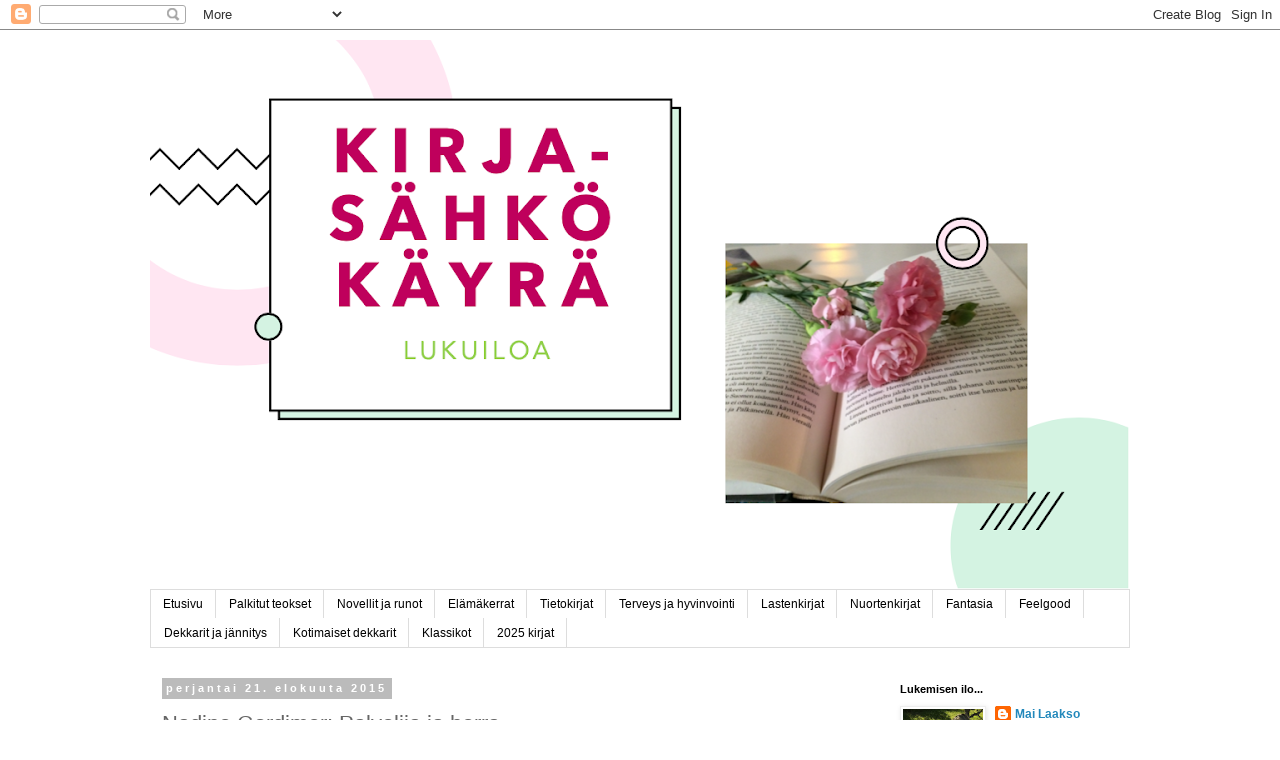

--- FILE ---
content_type: text/html; charset=UTF-8
request_url: http://kirjasahkokayra.blogspot.com/2015/08/palvelija-ja-herra.html
body_size: 37971
content:
<!DOCTYPE html>
<html class='v2' dir='ltr' xmlns='http://www.w3.org/1999/xhtml' xmlns:b='http://www.google.com/2005/gml/b' xmlns:data='http://www.google.com/2005/gml/data' xmlns:expr='http://www.google.com/2005/gml/expr'>
<head>
<link href='https://www.blogger.com/static/v1/widgets/4128112664-css_bundle_v2.css' rel='stylesheet' type='text/css'/>
<meta content='width=1100' name='viewport'/>
<meta content='9317h3oxu71mmbrw28iif3wt5zi7vvt9r8vx75901grlmo9gnbxdv4dkrcj9z7qt46p9tfnt138avdx8fu7z4uqs899cu29g2jd8-ph1r28-gw6g4zwh7sbjqcal29xs' name='norton-safeweb-site-verification'/>
<meta content='avainsana1, avainsana2,nsw-9317h3oxu71mmbrw28iif3wt5zi7vvt9r8vx75901grlmo9gnbxdv4dkrcj9z7qt46p9tfnt138avdx8fu7z4uqs899cu29g2jd8-ph1r28-gw6g4zwh7sbjqcal29xs' name='keywords'/>
<meta content='text/html; charset=UTF-8' http-equiv='Content-Type'/>
<meta content='blogger' name='generator'/>
<link href='http://kirjasahkokayra.blogspot.com/favicon.ico' rel='icon' type='image/x-icon'/>
<link href='http://kirjasahkokayra.blogspot.com/2015/08/palvelija-ja-herra.html' rel='canonical'/>
<link rel="alternate" type="application/atom+xml" title="Kirjasähkökäyrä - Atom" href="http://kirjasahkokayra.blogspot.com/feeds/posts/default" />
<link rel="alternate" type="application/rss+xml" title="Kirjasähkökäyrä - RSS" href="http://kirjasahkokayra.blogspot.com/feeds/posts/default?alt=rss" />
<link rel="service.post" type="application/atom+xml" title="Kirjasähkökäyrä - Atom" href="https://www.blogger.com/feeds/8217032851622038584/posts/default" />

<link rel="alternate" type="application/atom+xml" title="Kirjasähkökäyrä - Atom" href="http://kirjasahkokayra.blogspot.com/feeds/2917879866726345296/comments/default" />
<!--Can't find substitution for tag [blog.ieCssRetrofitLinks]-->
<link href='https://blogger.googleusercontent.com/img/b/R29vZ2xl/AVvXsEig0YeKTX-LBTV5eqlRtb-ZaWi7-WEN-27DUgvonW5HQrodHcNa-AH4uJg0tt9-YzcxPHKg0QYp4XVOWIY_meYjqMv_n2H9o8CG5aMuNsxSGsss-BdG3jUSWS0djml_ncGR6psYwP_-Vq-F/s320/IMG_4564.JPG' rel='image_src'/>
<meta content='http://kirjasahkokayra.blogspot.com/2015/08/palvelija-ja-herra.html' property='og:url'/>
<meta content='Nadine Gordimer: Palvelija ja herra' property='og:title'/>
<meta content='         Hän sulki taas silmänsä, ja auton keinahtelu hetkui hänen päässään, kuten meren mainingit saavat maan huojahtelemaan jalkojen alla ...' property='og:description'/>
<meta content='https://blogger.googleusercontent.com/img/b/R29vZ2xl/AVvXsEig0YeKTX-LBTV5eqlRtb-ZaWi7-WEN-27DUgvonW5HQrodHcNa-AH4uJg0tt9-YzcxPHKg0QYp4XVOWIY_meYjqMv_n2H9o8CG5aMuNsxSGsss-BdG3jUSWS0djml_ncGR6psYwP_-Vq-F/w1200-h630-p-k-no-nu/IMG_4564.JPG' property='og:image'/>
<title>Kirjasähkökäyrä: Nadine Gordimer: Palvelija ja herra</title>
<style id='page-skin-1' type='text/css'><!--
/*
-----------------------------------------------
Blogger Template Style
Name:     Simple
Designer: Blogger
URL:      www.blogger.com
----------------------------------------------- */
/* Content
----------------------------------------------- */
body {
font: normal normal 12px Arial, Tahoma, Helvetica, FreeSans, sans-serif;
color: #666666;
background: #ffffff none repeat scroll top left;
padding: 0 0 0 0;
}
html body .region-inner {
min-width: 0;
max-width: 100%;
width: auto;
}
h2 {
font-size: 22px;
}
a:link {
text-decoration:none;
color: #2288bb;
}
a:visited {
text-decoration:none;
color: #888888;
}
a:hover {
text-decoration:underline;
color: #33aaff;
}
.body-fauxcolumn-outer .fauxcolumn-inner {
background: transparent none repeat scroll top left;
_background-image: none;
}
.body-fauxcolumn-outer .cap-top {
position: absolute;
z-index: 1;
height: 400px;
width: 100%;
}
.body-fauxcolumn-outer .cap-top .cap-left {
width: 100%;
background: transparent none repeat-x scroll top left;
_background-image: none;
}
.content-outer {
-moz-box-shadow: 0 0 0 rgba(0, 0, 0, .15);
-webkit-box-shadow: 0 0 0 rgba(0, 0, 0, .15);
-goog-ms-box-shadow: 0 0 0 #333333;
box-shadow: 0 0 0 rgba(0, 0, 0, .15);
margin-bottom: 1px;
}
.content-inner {
padding: 10px 40px;
}
.content-inner {
background-color: #ffffff;
}
/* Header
----------------------------------------------- */
.header-outer {
background: transparent none repeat-x scroll 0 -400px;
_background-image: none;
}
.Header h1 {
font: normal normal 40px 'Trebuchet MS',Trebuchet,Verdana,sans-serif;
color: #000000;
text-shadow: 0 0 0 rgba(0, 0, 0, .2);
}
.Header h1 a {
color: #000000;
}
.Header .description {
font-size: 18px;
color: #000000;
}
.header-inner .Header .titlewrapper {
padding: 22px 0;
}
.header-inner .Header .descriptionwrapper {
padding: 0 0;
}
/* Tabs
----------------------------------------------- */
.tabs-inner .section:first-child {
border-top: 0 solid #dddddd;
}
.tabs-inner .section:first-child ul {
margin-top: -1px;
border-top: 1px solid #dddddd;
border-left: 1px solid #dddddd;
border-right: 1px solid #dddddd;
}
.tabs-inner .widget ul {
background: transparent none repeat-x scroll 0 -800px;
_background-image: none;
border-bottom: 1px solid #dddddd;
margin-top: 0;
margin-left: -30px;
margin-right: -30px;
}
.tabs-inner .widget li a {
display: inline-block;
padding: .6em 1em;
font: normal normal 12px 'Trebuchet MS', Trebuchet, Verdana, sans-serif;
color: #000000;
border-left: 1px solid #ffffff;
border-right: 1px solid #dddddd;
}
.tabs-inner .widget li:first-child a {
border-left: none;
}
.tabs-inner .widget li.selected a, .tabs-inner .widget li a:hover {
color: #000000;
background-color: #eeeeee;
text-decoration: none;
}
/* Columns
----------------------------------------------- */
.main-outer {
border-top: 0 solid transparent;
}
.fauxcolumn-left-outer .fauxcolumn-inner {
border-right: 1px solid transparent;
}
.fauxcolumn-right-outer .fauxcolumn-inner {
border-left: 1px solid transparent;
}
/* Headings
----------------------------------------------- */
div.widget > h2,
div.widget h2.title {
margin: 0 0 1em 0;
font: normal bold 11px 'Trebuchet MS',Trebuchet,Verdana,sans-serif;
color: #000000;
}
/* Widgets
----------------------------------------------- */
.widget .zippy {
color: #999999;
text-shadow: 2px 2px 1px rgba(0, 0, 0, .1);
}
.widget .popular-posts ul {
list-style: none;
}
/* Posts
----------------------------------------------- */
h2.date-header {
font: normal bold 11px Arial, Tahoma, Helvetica, FreeSans, sans-serif;
}
.date-header span {
background-color: #bbbbbb;
color: #ffffff;
padding: 0.4em;
letter-spacing: 3px;
margin: inherit;
}
.main-inner {
padding-top: 35px;
padding-bottom: 65px;
}
.main-inner .column-center-inner {
padding: 0 0;
}
.main-inner .column-center-inner .section {
margin: 0 1em;
}
.post {
margin: 0 0 45px 0;
}
h3.post-title, .comments h4 {
font: normal normal 22px 'Trebuchet MS',Trebuchet,Verdana,sans-serif;
margin: .75em 0 0;
}
.post-body {
font-size: 110%;
line-height: 1.4;
position: relative;
}
.post-body img, .post-body .tr-caption-container, .Profile img, .Image img,
.BlogList .item-thumbnail img {
padding: 2px;
background: #ffffff;
border: 1px solid #eeeeee;
-moz-box-shadow: 1px 1px 5px rgba(0, 0, 0, .1);
-webkit-box-shadow: 1px 1px 5px rgba(0, 0, 0, .1);
box-shadow: 1px 1px 5px rgba(0, 0, 0, .1);
}
.post-body img, .post-body .tr-caption-container {
padding: 5px;
}
.post-body .tr-caption-container {
color: #666666;
}
.post-body .tr-caption-container img {
padding: 0;
background: transparent;
border: none;
-moz-box-shadow: 0 0 0 rgba(0, 0, 0, .1);
-webkit-box-shadow: 0 0 0 rgba(0, 0, 0, .1);
box-shadow: 0 0 0 rgba(0, 0, 0, .1);
}
.post-header {
margin: 0 0 1.5em;
line-height: 1.6;
font-size: 90%;
}
.post-footer {
margin: 20px -2px 0;
padding: 5px 10px;
color: #666666;
background-color: #eeeeee;
border-bottom: 1px solid #eeeeee;
line-height: 1.6;
font-size: 90%;
}
#comments .comment-author {
padding-top: 1.5em;
border-top: 1px solid transparent;
background-position: 0 1.5em;
}
#comments .comment-author:first-child {
padding-top: 0;
border-top: none;
}
.avatar-image-container {
margin: .2em 0 0;
}
#comments .avatar-image-container img {
border: 1px solid #eeeeee;
}
/* Comments
----------------------------------------------- */
.comments .comments-content .icon.blog-author {
background-repeat: no-repeat;
background-image: url([data-uri]);
}
.comments .comments-content .loadmore a {
border-top: 1px solid #999999;
border-bottom: 1px solid #999999;
}
.comments .comment-thread.inline-thread {
background-color: #eeeeee;
}
.comments .continue {
border-top: 2px solid #999999;
}
/* Accents
---------------------------------------------- */
.section-columns td.columns-cell {
border-left: 1px solid transparent;
}
.blog-pager {
background: transparent url(https://www.blogblog.com/1kt/simple/paging_dot.png) repeat-x scroll top center;
}
.blog-pager-older-link, .home-link,
.blog-pager-newer-link {
background-color: #ffffff;
padding: 5px;
}
.footer-outer {
border-top: 1px dashed #bbbbbb;
}
/* Mobile
----------------------------------------------- */
body.mobile  {
background-size: auto;
}
.mobile .body-fauxcolumn-outer {
background: transparent none repeat scroll top left;
}
.mobile .body-fauxcolumn-outer .cap-top {
background-size: 100% auto;
}
.mobile .content-outer {
-webkit-box-shadow: 0 0 3px rgba(0, 0, 0, .15);
box-shadow: 0 0 3px rgba(0, 0, 0, .15);
}
.mobile .tabs-inner .widget ul {
margin-left: 0;
margin-right: 0;
}
.mobile .post {
margin: 0;
}
.mobile .main-inner .column-center-inner .section {
margin: 0;
}
.mobile .date-header span {
padding: 0.1em 10px;
margin: 0 -10px;
}
.mobile h3.post-title {
margin: 0;
}
.mobile .blog-pager {
background: transparent none no-repeat scroll top center;
}
.mobile .footer-outer {
border-top: none;
}
.mobile .main-inner, .mobile .footer-inner {
background-color: #ffffff;
}
.mobile-index-contents {
color: #666666;
}
.mobile-link-button {
background-color: #2288bb;
}
.mobile-link-button a:link, .mobile-link-button a:visited {
color: #ffffff;
}
.mobile .tabs-inner .section:first-child {
border-top: none;
}
.mobile .tabs-inner .PageList .widget-content {
background-color: #eeeeee;
color: #000000;
border-top: 1px solid #dddddd;
border-bottom: 1px solid #dddddd;
}
.mobile .tabs-inner .PageList .widget-content .pagelist-arrow {
border-left: 1px solid #dddddd;
}

--></style>
<style id='template-skin-1' type='text/css'><!--
body {
min-width: 1060px;
}
.content-outer, .content-fauxcolumn-outer, .region-inner {
min-width: 1060px;
max-width: 1060px;
_width: 1060px;
}
.main-inner .columns {
padding-left: 0px;
padding-right: 260px;
}
.main-inner .fauxcolumn-center-outer {
left: 0px;
right: 260px;
/* IE6 does not respect left and right together */
_width: expression(this.parentNode.offsetWidth -
parseInt("0px") -
parseInt("260px") + 'px');
}
.main-inner .fauxcolumn-left-outer {
width: 0px;
}
.main-inner .fauxcolumn-right-outer {
width: 260px;
}
.main-inner .column-left-outer {
width: 0px;
right: 100%;
margin-left: -0px;
}
.main-inner .column-right-outer {
width: 260px;
margin-right: -260px;
}
#layout {
min-width: 0;
}
#layout .content-outer {
min-width: 0;
width: 800px;
}
#layout .region-inner {
min-width: 0;
width: auto;
}
body#layout div.add_widget {
padding: 8px;
}
body#layout div.add_widget a {
margin-left: 32px;
}
--></style>
<link href='https://www.blogger.com/dyn-css/authorization.css?targetBlogID=8217032851622038584&amp;zx=a4b76f58-45b0-4974-b40e-061267d7fb8f' media='none' onload='if(media!=&#39;all&#39;)media=&#39;all&#39;' rel='stylesheet'/><noscript><link href='https://www.blogger.com/dyn-css/authorization.css?targetBlogID=8217032851622038584&amp;zx=a4b76f58-45b0-4974-b40e-061267d7fb8f' rel='stylesheet'/></noscript>
<meta name='google-adsense-platform-account' content='ca-host-pub-1556223355139109'/>
<meta name='google-adsense-platform-domain' content='blogspot.com'/>

<link rel="stylesheet" href="https://fonts.googleapis.com/css2?display=swap&family=Kalam&family=Aclonica&family=Rock+Salt&family=Lobster&family=Quicksand&family=Dosis&family=Great+Vibes&family=Amatic+SC&family=Josefin+Sans&family=Henny+Penny&family=Annie+Use+Your+Telescope&family=Permanent+Marker&family=Indie+Flower&family=Dancing+Script&family=Shadows+Into+Light&family=Sacramento&family=Zeyada&family=Josefin+Slab&family=Bad+Script&family=Nothing+You+Could+Do&family=Grand+Hotel"></head>
<body class='loading variant-simplysimple'>
<div class='navbar section' id='navbar' name='Navigointipalkki'><div class='widget Navbar' data-version='1' id='Navbar1'><script type="text/javascript">
    function setAttributeOnload(object, attribute, val) {
      if(window.addEventListener) {
        window.addEventListener('load',
          function(){ object[attribute] = val; }, false);
      } else {
        window.attachEvent('onload', function(){ object[attribute] = val; });
      }
    }
  </script>
<div id="navbar-iframe-container"></div>
<script type="text/javascript" src="https://apis.google.com/js/platform.js"></script>
<script type="text/javascript">
      gapi.load("gapi.iframes:gapi.iframes.style.bubble", function() {
        if (gapi.iframes && gapi.iframes.getContext) {
          gapi.iframes.getContext().openChild({
              url: 'https://www.blogger.com/navbar/8217032851622038584?po\x3d2917879866726345296\x26origin\x3dhttp://kirjasahkokayra.blogspot.com',
              where: document.getElementById("navbar-iframe-container"),
              id: "navbar-iframe"
          });
        }
      });
    </script><script type="text/javascript">
(function() {
var script = document.createElement('script');
script.type = 'text/javascript';
script.src = '//pagead2.googlesyndication.com/pagead/js/google_top_exp.js';
var head = document.getElementsByTagName('head')[0];
if (head) {
head.appendChild(script);
}})();
</script>
</div></div>
<div class='body-fauxcolumns'>
<div class='fauxcolumn-outer body-fauxcolumn-outer'>
<div class='cap-top'>
<div class='cap-left'></div>
<div class='cap-right'></div>
</div>
<div class='fauxborder-left'>
<div class='fauxborder-right'></div>
<div class='fauxcolumn-inner'>
</div>
</div>
<div class='cap-bottom'>
<div class='cap-left'></div>
<div class='cap-right'></div>
</div>
</div>
</div>
<div class='content'>
<div class='content-fauxcolumns'>
<div class='fauxcolumn-outer content-fauxcolumn-outer'>
<div class='cap-top'>
<div class='cap-left'></div>
<div class='cap-right'></div>
</div>
<div class='fauxborder-left'>
<div class='fauxborder-right'></div>
<div class='fauxcolumn-inner'>
</div>
</div>
<div class='cap-bottom'>
<div class='cap-left'></div>
<div class='cap-right'></div>
</div>
</div>
</div>
<div class='content-outer'>
<div class='content-cap-top cap-top'>
<div class='cap-left'></div>
<div class='cap-right'></div>
</div>
<div class='fauxborder-left content-fauxborder-left'>
<div class='fauxborder-right content-fauxborder-right'></div>
<div class='content-inner'>
<header>
<div class='header-outer'>
<div class='header-cap-top cap-top'>
<div class='cap-left'></div>
<div class='cap-right'></div>
</div>
<div class='fauxborder-left header-fauxborder-left'>
<div class='fauxborder-right header-fauxborder-right'></div>
<div class='region-inner header-inner'>
<div class='header section' id='header' name='Otsikko'><div class='widget Header' data-version='1' id='Header1'>
<div id='header-inner'>
<a href='http://kirjasahkokayra.blogspot.com/' style='display: block'>
<img alt='Kirjasähkökäyrä' height='550px; ' id='Header1_headerimg' src='https://blogger.googleusercontent.com/img/b/R29vZ2xl/AVvXsEiG90-ZSsH4rdatx4po1vYMB6eXycpaf1rUbdSFDsoTpluiL-Os2kGt4mr9yrzTBeAaU9k5G2C2jXuOtJohIp8Y0llodQGImFUI6VPswHubvF3rz91voPQshukEyMMzFDpYAKy0LsmjJAzV/s980/blogikuva2021_5.png' style='display: block' width='980px; '/>
</a>
</div>
</div></div>
</div>
</div>
<div class='header-cap-bottom cap-bottom'>
<div class='cap-left'></div>
<div class='cap-right'></div>
</div>
</div>
</header>
<div class='tabs-outer'>
<div class='tabs-cap-top cap-top'>
<div class='cap-left'></div>
<div class='cap-right'></div>
</div>
<div class='fauxborder-left tabs-fauxborder-left'>
<div class='fauxborder-right tabs-fauxborder-right'></div>
<div class='region-inner tabs-inner'>
<div class='tabs section' id='crosscol' name='Kaikki sarakkeet'><div class='widget PageList' data-version='1' id='PageList1'>
<h2>Banneri-luettelo</h2>
<div class='widget-content'>
<ul>
<li>
<a href='https://kirjasahkokayra.blogspot.com/'>Etusivu</a>
</li>
<li>
<a href='http://kirjasahkokayra.blogspot.fi/2015/10/palkittuja-kirjailijoita-ja-teoksia.html'>Palkitut teokset</a>
</li>
<li>
<a href='http://kirjasahkokayra.blogspot.fi/2016/12/novellit-ja-runot.html'>Novellit ja runot</a>
</li>
<li>
<a href='http://kirjasahkokayra.blogspot.fi/2017/01/elamakerrat.html'>Elämäkerrat</a>
</li>
<li>
<a href='http://kirjasahkokayra.blogspot.fi/2013/07/tietokirjat.html'>Tietokirjat</a>
</li>
<li>
<a href='https://kirjasahkokayra.blogspot.fi/2017/10/terveys-ja-hyvinvointi.html'>Terveys ja hyvinvointi</a>
</li>
<li>
<a href='http://kirjasahkokayra.blogspot.fi/2014/04/lasten-ja-nuortenkirjat.html'>Lastenkirjat</a>
</li>
<li>
<a href='http://kirjasahkokayra.blogspot.fi/2017/03/nuorten-kirjat.html'>Nuortenkirjat</a>
</li>
<li>
<a href='https://kirjasahkokayra.blogspot.com/2019/08/fantasia.html'>Fantasia</a>
</li>
<li>
<a href='https://kirjasahkokayra.blogspot.com/2024/11/feelgood.html'>Feelgood</a>
</li>
<li>
<a href='http://kirjasahkokayra.blogspot.fi/2013/06/dekkarit-ja-jannityskirjat-2012-13.html'>Dekkarit ja jännitys</a>
</li>
<li>
<a href='https://kirjasahkokayra.blogspot.com/2024/11/kotimaiset-dekkarit.html'>Kotimaiset dekkarit</a>
</li>
<li>
<a href='https://kirjasahkokayra.blogspot.com/2023/11/klassikot.html'>Klassikot</a>
</li>
<li>
<a href='https://kirjasahkokayra.blogspot.com/2025/01/kirjat-2025.html'>2025 kirjat</a>
</li>
</ul>
<div class='clear'></div>
</div>
</div></div>
<div class='tabs no-items section' id='crosscol-overflow' name='Cross-Column 2'></div>
</div>
</div>
<div class='tabs-cap-bottom cap-bottom'>
<div class='cap-left'></div>
<div class='cap-right'></div>
</div>
</div>
<div class='main-outer'>
<div class='main-cap-top cap-top'>
<div class='cap-left'></div>
<div class='cap-right'></div>
</div>
<div class='fauxborder-left main-fauxborder-left'>
<div class='fauxborder-right main-fauxborder-right'></div>
<div class='region-inner main-inner'>
<div class='columns fauxcolumns'>
<div class='fauxcolumn-outer fauxcolumn-center-outer'>
<div class='cap-top'>
<div class='cap-left'></div>
<div class='cap-right'></div>
</div>
<div class='fauxborder-left'>
<div class='fauxborder-right'></div>
<div class='fauxcolumn-inner'>
</div>
</div>
<div class='cap-bottom'>
<div class='cap-left'></div>
<div class='cap-right'></div>
</div>
</div>
<div class='fauxcolumn-outer fauxcolumn-left-outer'>
<div class='cap-top'>
<div class='cap-left'></div>
<div class='cap-right'></div>
</div>
<div class='fauxborder-left'>
<div class='fauxborder-right'></div>
<div class='fauxcolumn-inner'>
</div>
</div>
<div class='cap-bottom'>
<div class='cap-left'></div>
<div class='cap-right'></div>
</div>
</div>
<div class='fauxcolumn-outer fauxcolumn-right-outer'>
<div class='cap-top'>
<div class='cap-left'></div>
<div class='cap-right'></div>
</div>
<div class='fauxborder-left'>
<div class='fauxborder-right'></div>
<div class='fauxcolumn-inner'>
</div>
</div>
<div class='cap-bottom'>
<div class='cap-left'></div>
<div class='cap-right'></div>
</div>
</div>
<!-- corrects IE6 width calculation -->
<div class='columns-inner'>
<div class='column-center-outer'>
<div class='column-center-inner'>
<div class='main section' id='main' name='Ensisijainen'><div class='widget Blog' data-version='1' id='Blog1'>
<div class='blog-posts hfeed'>

          <div class="date-outer">
        
<h2 class='date-header'><span>perjantai 21. elokuuta 2015</span></h2>

          <div class="date-posts">
        
<div class='post-outer'>
<div class='post hentry uncustomized-post-template' itemprop='blogPost' itemscope='itemscope' itemtype='http://schema.org/BlogPosting'>
<meta content='https://blogger.googleusercontent.com/img/b/R29vZ2xl/AVvXsEig0YeKTX-LBTV5eqlRtb-ZaWi7-WEN-27DUgvonW5HQrodHcNa-AH4uJg0tt9-YzcxPHKg0QYp4XVOWIY_meYjqMv_n2H9o8CG5aMuNsxSGsss-BdG3jUSWS0djml_ncGR6psYwP_-Vq-F/s320/IMG_4564.JPG' itemprop='image_url'/>
<meta content='8217032851622038584' itemprop='blogId'/>
<meta content='2917879866726345296' itemprop='postId'/>
<a name='2917879866726345296'></a>
<h3 class='post-title entry-title' itemprop='name'>
Nadine Gordimer: Palvelija ja herra
</h3>
<div class='post-header'>
<div class='post-header-line-1'></div>
</div>
<div class='post-body entry-content' id='post-body-2917879866726345296' itemprop='description articleBody'>
<br />
<div class="separator" style="clear: both; text-align: center;">
<a href="https://blogger.googleusercontent.com/img/b/R29vZ2xl/AVvXsEig0YeKTX-LBTV5eqlRtb-ZaWi7-WEN-27DUgvonW5HQrodHcNa-AH4uJg0tt9-YzcxPHKg0QYp4XVOWIY_meYjqMv_n2H9o8CG5aMuNsxSGsss-BdG3jUSWS0djml_ncGR6psYwP_-Vq-F/s1600/IMG_4564.JPG" imageanchor="1" style="margin-left: 1em; margin-right: 1em;"><img border="0" height="320" src="https://blogger.googleusercontent.com/img/b/R29vZ2xl/AVvXsEig0YeKTX-LBTV5eqlRtb-ZaWi7-WEN-27DUgvonW5HQrodHcNa-AH4uJg0tt9-YzcxPHKg0QYp4XVOWIY_meYjqMv_n2H9o8CG5aMuNsxSGsss-BdG3jUSWS0djml_ncGR6psYwP_-Vq-F/s320/IMG_4564.JPG" width="320" /></a></div>
<br />
<br />
<br />
<br />
<br />
<div style="text-align: justify;">
<i><b>Hän sulki taas silmänsä, ja auton keinahtelu hetkui hänen päässään, kuten meren mainingit saavat maan huojahtelemaan jalkojen alla matkustajan astuessa rantaan laivamatkan jälkeen. Hän nukahti kuten - aluksi aistit sekaisin auton rajusta liikkeestä, sitten sen rytmin taltuttamana ja tuudittamana - hän oli nukkunut aika ajoin niinä kolmena vuorokautena auton lattialle piiloutuneena.</b></i></div>
<div style="text-align: justify;">
&nbsp; </div>
<div style="text-align: justify;">
Eteläafrikkalainen nobelistikirjailija Nadine Gordimer (1923-2014) sulatti sydämeni kirjallaan <a href="http://kirjasahkokayra.blogspot.fi/2014/07/poikani-tarina.html">Poikani tarina</a>. Nyt lukemani kirja <i><b>Palvelija ja herra</b></i> on vieläkin parempi, tiivistunnelmainen pakotarina Afrikan viidakossa. Kirja on kirjoitettu 1981 ja siinä kuvitellaan tulevaisuus, joka sitten tapahtui. Moni valkoihoinen lähti pakoon Etelä-Afrikasta, kun valkoisten herruus päättyi ja jonkinlainen tasa-arvo mustien ja valkoisten välillä alkoi. En tiedä noista tapahtumista paljoakaan, mutta haluan tietää asioista ja olen iloinen siitä, että valkoihoisten herruus päättyi. Sen tiedän, että asianajaja Nelson Mandela oli vapaustaistelija ja Etelä-Afrikan 10. presidentti, joka istui vankilassa 1962-1990 siksi, että toimi apartheidia eli rotusortoa vastaan.</div>
<div style="text-align: justify;">
<br /></div>
<div style="text-align: justify;">
Nadine Gordimer eli Etelä-Afrikassa koko ikänsä ja taisteli kirjoillaan epätasa-arvoa vastaan, huolimatta siitä, että hänen kirjoituksiaan sensuroitiin ja häntä painostettiin. <i>Poikani tarinassa</i> mustaihoinen päähenkilö oli aluksi poika, mutta kasvoi kirjassa mieheksi. Pojan isä oli aktiivinen mustien oikeuksien puolestapuhuja ja joka seurusteli valkoisen naisen kanssa. <i>Palvelija ja herra</i> on kirjoitettu keskiluokkaisen valkoihoisen avioparin näkökulmasta. He pakenivat lapsineen Johannesburgista mustan palvelijansa avustamana ja piiloutuivat palvelijansa kotikylään. He joutuivat alentumaan herrakansalaisista palvelijansa hyväntahtoisuuden varaan. Tämä kirja olisi jokaisen hyvä lukea miten elämä voi muuttua, ja miltä tuntuu paeta omasta kodista ja yrittää sopeutua uusiin olosuhteisiin.</div>
<div style="text-align: justify;">
<br /></div>
<div style="text-align: justify;">
<i><b>Maureen alkoi verkalleen asua ympäröivää majaa; se oli tyhjä rautasänkyä lukuun ottamatta, lapset nukkuivat autonpenkeillä - paikan muut esineet kuuluivat toiseen kategoriaan: ei muuta kuin jäykkä kokoon kääritty lehmänvuota, kuokka naulassa, pieni kasa ryysyjä ja särkyneen priimuskeittimen osa seinustalla. Kana poikasineen liikuskeli siellä; mutta hänen kuulemansa hento ääni ei lähtenyt niistä. Siellä oli tietysti hiiriä ja rottia. Kärpäset harhailivat ilmassa ja löysivät hänen lastensa silmät ja suut; he haisivat varmaankin yhä oksennukselle maatessaan siellä likaisina, unessa, turvassa.</b></i></div>
<div style="text-align: justify;">
<br /></div>
<div style="text-align: justify;">
Turvattu tunne oli ohimenevää. He eivät tunteneet oloaan kotoisaksi, eikä musta kyläväestö pitänyt heistä. Lapset sopeutuivat nopeasti, saivat kavereita ja oppivat puhumaan kyläläisten kieltä. Maureen ja Bam pysyivät outoina. Alkuun helpotti oloa, että oli päässyt turvaan, piiloon sodalta, mutta muut tuntemukset valtasivat mielen. Heidän entinen palvelijansa July, joka oli auttanut heitä pakomatkalle, näytti omassa kyläyhteisössään toisen puolen itsestään. Aiemmin hän oli palvelija, kylässä hän oli herra.</div>
<div style="text-align: justify;">
<br /></div>
<div style="text-align: justify;">
Kirja on uskomattoman hieno fiktiivinen tarina siitä, miltä valkoihoisesta tuntuu joutuessaan alkeellisiin olosuhteisiin mustien joukkoon. Kotikaupungissa taisteltiin, eikä ollut muuta paikkaa minne piiloutua, sillä kehenkään ei voinut luottaa. Jokainen on nähnyt pakolaisten määrän Välimerellä, kun viimeiset rahat annetaan salakuljettajille, jotta he kuljettavat pakolaiset turvaan. Turvaan väkivallalta. Sitten suomalaiset poliitikot tappelevat siitä annetaanko maahanmuuttolupa sadalle vai sadalleviidellekymmenelle pelokkaalle, sotaa pakenevalle ihmiselle. Samalla lailla kyläyhteisössä pohdittiin, saako valkoiset jäädä heidän kylään, mitä seurauksia siitä voi olla. Nadine Gordimer teki upean kirjailijanuran vastustaessaan omilla taiteellisilla lahjoillaan apartheidia vastaan, toivoisin suomalaisilta poliitikoilta enemmän myötätuntoa ja vastuuta maahanmuuttajien kohteluun. Nadine Gordimer, olet minulle loistava tähti kirjamaailmassa. </div>
<div style="text-align: justify;">
<br /></div>
<div style="text-align: justify;">
<i><b>Yön usvat ovat jättäneet kirpeän raikkauden, joka karkottaa kananjätösten pistävän ammoniakinlemun, vanhan ruohokaton tympeän hajun, mätänevien jätteiden löyhkän - rättien, vasikan leukaluun, isoja kiiltäviä kärpäsiä kuhisevan - jätteiden joita kertyy aina sinne minne sateet ovat kovertaneet kuopan maahan majojen väliin.</b></i> </div>
<div style="text-align: justify;">
<br /></div>
<div style="text-align: justify;">
Nadine Gordimer, <b><i>Palvelija ja herra *****</i></b></div>
<div style="text-align: justify;">
suom. Seppo Loponen</div>
<div style="text-align: justify;">
WSOY 1983</div>
<div style="text-align: justify;">
s. 181</div>
<div style="text-align: justify;">
July&#180;s People 1981</div>
<div style="text-align: justify;">
<br /></div>
<div style="text-align: justify;">
<br /></div>
<div style='clear: both;'></div>
</div>
<div class='post-footer'>
<div class='post-footer-line post-footer-line-1'>
<span class='post-author vcard'>
Lähettänyt
<span class='fn' itemprop='author' itemscope='itemscope' itemtype='http://schema.org/Person'>
<meta content='https://www.blogger.com/profile/08187702092296085081' itemprop='url'/>
<a class='g-profile' href='https://www.blogger.com/profile/08187702092296085081' rel='author' title='author profile'>
<span itemprop='name'>Mai Laakso</span>
</a>
</span>
</span>
<span class='post-timestamp'>
klo
<meta content='http://kirjasahkokayra.blogspot.com/2015/08/palvelija-ja-herra.html' itemprop='url'/>
<a class='timestamp-link' href='http://kirjasahkokayra.blogspot.com/2015/08/palvelija-ja-herra.html' rel='bookmark' title='permanent link'><abbr class='published' itemprop='datePublished' title='2015-08-21T19:58:00+03:00'>19.58</abbr></a>
</span>
<span class='post-comment-link'>
</span>
<span class='post-icons'>
<span class='item-control blog-admin pid-299116824'>
<a href='https://www.blogger.com/post-edit.g?blogID=8217032851622038584&postID=2917879866726345296&from=pencil' title='Muokkaa tekstiä'>
<img alt='' class='icon-action' height='18' src='https://resources.blogblog.com/img/icon18_edit_allbkg.gif' width='18'/>
</a>
</span>
</span>
<div class='post-share-buttons goog-inline-block'>
<a class='goog-inline-block share-button sb-email' href='https://www.blogger.com/share-post.g?blogID=8217032851622038584&postID=2917879866726345296&target=email' target='_blank' title='Kohteen lähettäminen sähköpostitse'><span class='share-button-link-text'>Kohteen lähettäminen sähköpostitse</span></a><a class='goog-inline-block share-button sb-blog' href='https://www.blogger.com/share-post.g?blogID=8217032851622038584&postID=2917879866726345296&target=blog' onclick='window.open(this.href, "_blank", "height=270,width=475"); return false;' target='_blank' title='Bloggaa tästä!'><span class='share-button-link-text'>Bloggaa tästä!</span></a><a class='goog-inline-block share-button sb-twitter' href='https://www.blogger.com/share-post.g?blogID=8217032851622038584&postID=2917879866726345296&target=twitter' target='_blank' title='Jaa X:ssä'><span class='share-button-link-text'>Jaa X:ssä</span></a><a class='goog-inline-block share-button sb-facebook' href='https://www.blogger.com/share-post.g?blogID=8217032851622038584&postID=2917879866726345296&target=facebook' onclick='window.open(this.href, "_blank", "height=430,width=640"); return false;' target='_blank' title='Jaa Facebookiin'><span class='share-button-link-text'>Jaa Facebookiin</span></a><a class='goog-inline-block share-button sb-pinterest' href='https://www.blogger.com/share-post.g?blogID=8217032851622038584&postID=2917879866726345296&target=pinterest' target='_blank' title='Jaa Pinterestiin'><span class='share-button-link-text'>Jaa Pinterestiin</span></a>
</div>
</div>
<div class='post-footer-line post-footer-line-2'>
<span class='post-labels'>
</span>
</div>
<div class='post-footer-line post-footer-line-3'>
<span class='post-location'>
</span>
</div>
</div>
</div>
<div class='comments' id='comments'>
<a name='comments'></a>
<h4>2 kommenttia:</h4>
<div class='comments-content'>
<script async='async' src='' type='text/javascript'></script>
<script type='text/javascript'>
    (function() {
      var items = null;
      var msgs = null;
      var config = {};

// <![CDATA[
      var cursor = null;
      if (items && items.length > 0) {
        cursor = parseInt(items[items.length - 1].timestamp) + 1;
      }

      var bodyFromEntry = function(entry) {
        var text = (entry &&
                    ((entry.content && entry.content.$t) ||
                     (entry.summary && entry.summary.$t))) ||
            '';
        if (entry && entry.gd$extendedProperty) {
          for (var k in entry.gd$extendedProperty) {
            if (entry.gd$extendedProperty[k].name == 'blogger.contentRemoved') {
              return '<span class="deleted-comment">' + text + '</span>';
            }
          }
        }
        return text;
      }

      var parse = function(data) {
        cursor = null;
        var comments = [];
        if (data && data.feed && data.feed.entry) {
          for (var i = 0, entry; entry = data.feed.entry[i]; i++) {
            var comment = {};
            // comment ID, parsed out of the original id format
            var id = /blog-(\d+).post-(\d+)/.exec(entry.id.$t);
            comment.id = id ? id[2] : null;
            comment.body = bodyFromEntry(entry);
            comment.timestamp = Date.parse(entry.published.$t) + '';
            if (entry.author && entry.author.constructor === Array) {
              var auth = entry.author[0];
              if (auth) {
                comment.author = {
                  name: (auth.name ? auth.name.$t : undefined),
                  profileUrl: (auth.uri ? auth.uri.$t : undefined),
                  avatarUrl: (auth.gd$image ? auth.gd$image.src : undefined)
                };
              }
            }
            if (entry.link) {
              if (entry.link[2]) {
                comment.link = comment.permalink = entry.link[2].href;
              }
              if (entry.link[3]) {
                var pid = /.*comments\/default\/(\d+)\?.*/.exec(entry.link[3].href);
                if (pid && pid[1]) {
                  comment.parentId = pid[1];
                }
              }
            }
            comment.deleteclass = 'item-control blog-admin';
            if (entry.gd$extendedProperty) {
              for (var k in entry.gd$extendedProperty) {
                if (entry.gd$extendedProperty[k].name == 'blogger.itemClass') {
                  comment.deleteclass += ' ' + entry.gd$extendedProperty[k].value;
                } else if (entry.gd$extendedProperty[k].name == 'blogger.displayTime') {
                  comment.displayTime = entry.gd$extendedProperty[k].value;
                }
              }
            }
            comments.push(comment);
          }
        }
        return comments;
      };

      var paginator = function(callback) {
        if (hasMore()) {
          var url = config.feed + '?alt=json&v=2&orderby=published&reverse=false&max-results=50';
          if (cursor) {
            url += '&published-min=' + new Date(cursor).toISOString();
          }
          window.bloggercomments = function(data) {
            var parsed = parse(data);
            cursor = parsed.length < 50 ? null
                : parseInt(parsed[parsed.length - 1].timestamp) + 1
            callback(parsed);
            window.bloggercomments = null;
          }
          url += '&callback=bloggercomments';
          var script = document.createElement('script');
          script.type = 'text/javascript';
          script.src = url;
          document.getElementsByTagName('head')[0].appendChild(script);
        }
      };
      var hasMore = function() {
        return !!cursor;
      };
      var getMeta = function(key, comment) {
        if ('iswriter' == key) {
          var matches = !!comment.author
              && comment.author.name == config.authorName
              && comment.author.profileUrl == config.authorUrl;
          return matches ? 'true' : '';
        } else if ('deletelink' == key) {
          return config.baseUri + '/comment/delete/'
               + config.blogId + '/' + comment.id;
        } else if ('deleteclass' == key) {
          return comment.deleteclass;
        }
        return '';
      };

      var replybox = null;
      var replyUrlParts = null;
      var replyParent = undefined;

      var onReply = function(commentId, domId) {
        if (replybox == null) {
          // lazily cache replybox, and adjust to suit this style:
          replybox = document.getElementById('comment-editor');
          if (replybox != null) {
            replybox.height = '250px';
            replybox.style.display = 'block';
            replyUrlParts = replybox.src.split('#');
          }
        }
        if (replybox && (commentId !== replyParent)) {
          replybox.src = '';
          document.getElementById(domId).insertBefore(replybox, null);
          replybox.src = replyUrlParts[0]
              + (commentId ? '&parentID=' + commentId : '')
              + '#' + replyUrlParts[1];
          replyParent = commentId;
        }
      };

      var hash = (window.location.hash || '#').substring(1);
      var startThread, targetComment;
      if (/^comment-form_/.test(hash)) {
        startThread = hash.substring('comment-form_'.length);
      } else if (/^c[0-9]+$/.test(hash)) {
        targetComment = hash.substring(1);
      }

      // Configure commenting API:
      var configJso = {
        'maxDepth': config.maxThreadDepth
      };
      var provider = {
        'id': config.postId,
        'data': items,
        'loadNext': paginator,
        'hasMore': hasMore,
        'getMeta': getMeta,
        'onReply': onReply,
        'rendered': true,
        'initComment': targetComment,
        'initReplyThread': startThread,
        'config': configJso,
        'messages': msgs
      };

      var render = function() {
        if (window.goog && window.goog.comments) {
          var holder = document.getElementById('comment-holder');
          window.goog.comments.render(holder, provider);
        }
      };

      // render now, or queue to render when library loads:
      if (window.goog && window.goog.comments) {
        render();
      } else {
        window.goog = window.goog || {};
        window.goog.comments = window.goog.comments || {};
        window.goog.comments.loadQueue = window.goog.comments.loadQueue || [];
        window.goog.comments.loadQueue.push(render);
      }
    })();
// ]]>
  </script>
<div id='comment-holder'>
<div class="comment-thread toplevel-thread"><ol id="top-ra"><li class="comment" id="c4395878863996407283"><div class="avatar-image-container"><img src="//blogger.googleusercontent.com/img/b/R29vZ2xl/AVvXsEg8M71VeZ55CBqzfxz_UuEI14-uBrI1bAV4q4M4ZpAx89ALJ6CP6wdv_oOAwRBDufJtURRuTbYrV1WVDBIH7XLTyJssuRB-6ICDSbJahPaEXsN4ZiBPmX560Q215weNsg/s45-c/*" alt=""/></div><div class="comment-block"><div class="comment-header"><cite class="user"><a href="https://www.blogger.com/profile/06681040554459323576" rel="nofollow">Reader, why did I marry him?</a></cite><span class="icon user "></span><span class="datetime secondary-text"><a rel="nofollow" href="http://kirjasahkokayra.blogspot.com/2015/08/palvelija-ja-herra.html?showComment=1440221128867#c4395878863996407283">22. elokuuta 2015 klo 8.25</a></span></div><p class="comment-content">Kiitos Mai tästä postauksesta. Tämä teos on ehdottomasti luettava. Vaikuttaa todella todella kiinnostavalta. Juuri tuo, että mikään ei ole pysyvää ja asiat voivat saada aivan odottamattomia käänteitä. Teoksen kansi on myös hieno.<br><br>Hauska sattuma muuten, että postasin juuri pari minuuttia sitten itsekin afrikkalaisesta Nobel-kirjailijasta. :)</p><span class="comment-actions secondary-text"><a class="comment-reply" target="_self" data-comment-id="4395878863996407283">Vastaa</a><span class="item-control blog-admin blog-admin pid-1253616652"><a target="_self" href="https://www.blogger.com/comment/delete/8217032851622038584/4395878863996407283">Poista</a></span></span></div><div class="comment-replies"><div id="c4395878863996407283-rt" class="comment-thread inline-thread"><span class="thread-toggle thread-expanded"><span class="thread-arrow"></span><span class="thread-count"><a target="_self">Vastaukset</a></span></span><ol id="c4395878863996407283-ra" class="thread-chrome thread-expanded"><div><li class="comment" id="c3906749727393109086"><div class="avatar-image-container"><img src="//blogger.googleusercontent.com/img/b/R29vZ2xl/AVvXsEhxKpIGWrcMlKK4KRc0PQ60GqQhFHPcKwiv8pgcVfGfzTOhkOnX-Lnn2TlvQF_gldJuxlusYE_E_7TlplANRmM6G-3Ex3lWRVUlfwy5acVlcAdh4UfysIXzbUdeNQIDjCE/s45-c/IMG_4538.JPG" alt=""/></div><div class="comment-block"><div class="comment-header"><cite class="user"><a href="https://www.blogger.com/profile/08187702092296085081" rel="nofollow">Mai Laakso</a></cite><span class="icon user blog-author"></span><span class="datetime secondary-text"><a rel="nofollow" href="http://kirjasahkokayra.blogspot.com/2015/08/palvelija-ja-herra.html?showComment=1440254258980#c3906749727393109086">22. elokuuta 2015 klo 17.37</a></span></div><p class="comment-content">Tämä kirja oli myöskin löytö Ivalon kirjaston poistolaarista 1euro tällaisesta helmestä. Tämäkin kirja oli palvellut hyvin, sillä painovuosi oli 1983, joten uskoisin kirjalla olleen aika monta lukijaa, toivon sitä.<br><br>Kansikuva on todellakin upea oivallus. Ei ollakaan valkoisen jumalan kämmenellä, vaan mustan. Oma filosofinen ajatelma.<br><br>Käynpä kurkkaamassa sinun postauksesi :)</p><span class="comment-actions secondary-text"><span class="item-control blog-admin blog-admin pid-299116824"><a target="_self" href="https://www.blogger.com/comment/delete/8217032851622038584/3906749727393109086">Poista</a></span></span></div><div class="comment-replies"><div id="c3906749727393109086-rt" class="comment-thread inline-thread hidden"><span class="thread-toggle thread-expanded"><span class="thread-arrow"></span><span class="thread-count"><a target="_self">Vastaukset</a></span></span><ol id="c3906749727393109086-ra" class="thread-chrome thread-expanded"><div></div><div id="c3906749727393109086-continue" class="continue"><a class="comment-reply" target="_self" data-comment-id="3906749727393109086">Vastaa</a></div></ol></div></div><div class="comment-replybox-single" id="c3906749727393109086-ce"></div></li></div><div id="c4395878863996407283-continue" class="continue"><a class="comment-reply" target="_self" data-comment-id="4395878863996407283">Vastaa</a></div></ol></div></div><div class="comment-replybox-single" id="c4395878863996407283-ce"></div></li></ol><div id="top-continue" class="continue"><a class="comment-reply" target="_self">Lisää kommentti</a></div><div class="comment-replybox-thread" id="top-ce"></div><div class="loadmore hidden" data-post-id="2917879866726345296"><a target="_self">Lataa lisää...</a></div></div>
</div>
</div>
<p class='comment-footer'>
<div class='comment-form'>
<a name='comment-form'></a>
<p>
</p>
<a href='https://www.blogger.com/comment/frame/8217032851622038584?po=2917879866726345296&hl=fi&saa=85391&origin=http://kirjasahkokayra.blogspot.com' id='comment-editor-src'></a>
<iframe allowtransparency='true' class='blogger-iframe-colorize blogger-comment-from-post' frameborder='0' height='410px' id='comment-editor' name='comment-editor' src='' width='100%'></iframe>
<script src='https://www.blogger.com/static/v1/jsbin/1345082660-comment_from_post_iframe.js' type='text/javascript'></script>
<script type='text/javascript'>
      BLOG_CMT_createIframe('https://www.blogger.com/rpc_relay.html');
    </script>
</div>
</p>
<div id='backlinks-container'>
<div id='Blog1_backlinks-container'>
</div>
</div>
</div>
</div>

        </div></div>
      
</div>
<div class='blog-pager' id='blog-pager'>
<span id='blog-pager-newer-link'>
<a class='blog-pager-newer-link' href='http://kirjasahkokayra.blogspot.com/2015/08/kesahaaste.html' id='Blog1_blog-pager-newer-link' title='Uudempi teksti'>Uudempi teksti</a>
</span>
<span id='blog-pager-older-link'>
<a class='blog-pager-older-link' href='http://kirjasahkokayra.blogspot.com/2015/08/isani-sankari.html' id='Blog1_blog-pager-older-link' title='Vanhempi viesti'>Vanhempi viesti</a>
</span>
<a class='home-link' href='http://kirjasahkokayra.blogspot.com/'>Etusivu</a>
</div>
<div class='clear'></div>
<div class='post-feeds'>
<div class='feed-links'>
Tilaa:
<a class='feed-link' href='http://kirjasahkokayra.blogspot.com/feeds/2917879866726345296/comments/default' target='_blank' type='application/atom+xml'>Lähetä kommentteja (Atom)</a>
</div>
</div>
</div></div>
</div>
</div>
<div class='column-left-outer'>
<div class='column-left-inner'>
<aside>
</aside>
</div>
</div>
<div class='column-right-outer'>
<div class='column-right-inner'>
<aside>
<div class='sidebar section' id='sidebar-right-1'><div class='widget Profile' data-version='1' id='Profile1'>
<h2>Lukemisen ilo...</h2>
<div class='widget-content'>
<a href='https://www.blogger.com/profile/08187702092296085081'><img alt='Oma kuva' class='profile-img' height='80' src='//blogger.googleusercontent.com/img/b/R29vZ2xl/AVvXsEhxKpIGWrcMlKK4KRc0PQ60GqQhFHPcKwiv8pgcVfGfzTOhkOnX-Lnn2TlvQF_gldJuxlusYE_E_7TlplANRmM6G-3Ex3lWRVUlfwy5acVlcAdh4UfysIXzbUdeNQIDjCE/s113/IMG_4538.JPG' width='80'/></a>
<dl class='profile-datablock'>
<dt class='profile-data'>
<a class='profile-name-link g-profile' href='https://www.blogger.com/profile/08187702092296085081' rel='author' style='background-image: url(//www.blogger.com/img/logo-16.png);'>
Mai Laakso
</a>
</dt>
<dd class='profile-textblock'>Rakastan lukemista ja kirjojen tarinoita. Kiinnostavat kirjat löytyvät jännityksestä, historiasta, psykologiasta, luonnosta, tunteista ja ihmiskohtaloista. 
Kirjaesittelyissä kerron kirjoista ja siitä mitä ajatuksia ne herättävät.
Kiva kun vierailet blogissani. </dd>
</dl>
<a class='profile-link' href='https://www.blogger.com/profile/08187702092296085081' rel='author'>Tarkastele profiilia</a>
<div class='clear'></div>
</div>
</div><div class='widget HTML' data-version='1' id='HTML1'>
<h2 class='title'>Facebook-merkki</h2>
<div class='widget-content'>
<!-- Facebook Badge START --><a href="https://www.facebook.com/people/Mai-Laakso/100007084960424" title="Mai Laakso" style="font-family: &quot;lucida grande&quot;,tahoma,verdana,arial,sans-serif; font-size: 11px; font-variant: normal; font-style: normal; font-weight: normal; color: #3B5998; text-decoration: none;" target="_TOP">Mai Laakso</a><br /><a href="https://www.facebook.com/people/Mai-Laakso/100007084960424" title="Mai Laakso" target="_TOP"><img class="img" src="https://badge.facebook.com/badge/100007084960424.11164.436752384.png" style="border: 0px;" alt="" /></a><br /><a href="https://www.facebook.com/badges/" title="Tee oma merkkisi!" style="font-family: &quot;lucida grande&quot;,tahoma,verdana,arial,sans-serif; font-size: 11px; font-variant: normal; font-style: normal; font-weight: normal; color: #3B5998; text-decoration: none;" target="_TOP">Luo merkki</a><!-- Facebook Badge END -->
</div>
<div class='clear'></div>
</div><div class='widget Image' data-version='1' id='Image4'>
<h2>Lukulistalla</h2>
<div class='widget-content'>
<a href='https://www.goodreads.com/user/show/49155830-mai'>
<img alt='Lukulistalla' height='43' id='Image4_img' src='https://blogger.googleusercontent.com/img/b/R29vZ2xl/AVvXsEgyYeG7sAMUmLTaCC5h0FAWjEr5-d7kP4AlT80zvwhxLpgRaCJxvwcwcnBThLpDQsBNWerNQY4d74YxzAoFLTG8s2lH_CVxuqozJNYsIZ9XNsrDvRhFfjIe4EQ2a1NwlfxQI-FV9j1e91cc/s200-r/goodreads_logo.png' width='200'/>
</a>
<br/>
</div>
<div class='clear'></div>
</div><div class='widget Image' data-version='1' id='Image6'>
<div class='widget-content'>
<a href='https://kirjasahkokayra.blogspot.com/2025/07/eeva-kilpi-tamara-klassikkohaaste-21.html'>
<img alt='' height='112' id='Image6_img' src='https://blogger.googleusercontent.com/img/a/AVvXsEg5l9JAWPN6-fLvlB-2bfFbKf3u4PuTiO49P4U7ERU-pgVltusaZRzIUmRkRuJ-M_eM69_nMDXTXVfhdJY2fmeovHC5mf4120V70dwagRSCEtJOf1e7VldiR34SmHE65gGqZUsdMIcLK2dvDRmWjRxujSyhQGtjA1wEkVLmd9if9fIKfDS96vKpBk0qUu5p=s200' width='200'/>
</a>
<br/>
</div>
<div class='clear'></div>
</div><div class='widget Image' data-version='1' id='Image2'>
<div class='widget-content'>
<a href='https://kirjasahkokayra.blogspot.com/2025/01/helmet-lukuhaaste-2025.html'>
<img alt='' height='112' id='Image2_img' src='https://blogger.googleusercontent.com/img/b/R29vZ2xl/AVvXsEiPr4t1Uc_hWZ1g63Wr0gKmR4lU8rGUpyTavAW3KAquvevA1lkhbPy1KPO0ObG55XgZtovq9Pj7T-jmnQq5c2wvwNUsDbgLmqIZJwuedRX3GVl6LZPRt-pPsPUepOCFDAxUyZKlb_oPq9af/s200/Helmet+2021+copy.png' width='200'/>
</a>
<br/>
</div>
<div class='clear'></div>
</div><div class='widget Image' data-version='1' id='Image1'>
<div class='widget-content'>
<a href='https://kirjasahkokayra.blogspot.com/2025/08/kirjasyksy-2025.html'>
<img alt='' height='267' id='Image1_img' src='https://blogger.googleusercontent.com/img/a/AVvXsEiOrOWgojFYy-UYs5ybU3VRLf22YsJmE9IaO1s48XiM6PbDjatvsjgYdHGAxRqegNYBZBY5uaX1jfbQ7LrFWUY3IX_urXw93f3_AsUsvSHmxAtO03xkdcNtv_filBELQh8hOjvhG0nPziPoYVK23gW-mHiPGcMXIGysEMQku9H8qC_La-wlsRACflBRNSXf=s267' width='200'/>
</a>
<br/>
<span class='caption'>KIRJASYKSY 2025</span>
</div>
<div class='clear'></div>
</div><div class='widget Image' data-version='1' id='Image3'>
<div class='widget-content'>
<a href='https://kirjasahkokayra.blogspot.com/2025/09/dekkarisyksy-2025.html'>
<img alt='' height='267' id='Image3_img' src='https://blogger.googleusercontent.com/img/a/AVvXsEj0DJ9Ujm98gfZXAUtKv_25cuMfVtoEjyMrppq8x2R1biwZigRO_HocO0tDAIK-T752oD_BqR7HlkM8LCFJM84kSccPBO0q-AK8Vme-TfODxPwJ_zsfNrRqth6Qi0bsxPgvll6VHKp1_XsSnYmqyvsflSK3mIqblzShbeawi6P0VTm1i1TYZaywa0VRSdDx=s267' width='200'/>
</a>
<br/>
<span class='caption'>DEKKARISYKSY 2025</span>
</div>
<div class='clear'></div>
</div><div class='widget Image' data-version='1' id='Image5'>
<div class='widget-content'>
<img alt='' height='267' id='Image5_img' src='https://blogger.googleusercontent.com/img/a/AVvXsEgjpVvsGJvtQGbD-FKAVLFTENegApX2MW84NCIaGrjFFAArVJwZBp4J3zvyv1FRGj_KDPE0SN-TTwWDKokZJYFwpQZYdUidSYhM32Fo5Tr1qWQSMCh120ZENc2Ai31Oomzgaz916XnYzqDt4iFK--J_2rBRMDyIHvVRQSE1DewPAd_wctTI1SPU8LDzo7ur=s267' width='200'/>
<br/>
<span class='caption'>Syksyn lukulistalla</span>
</div>
<div class='clear'></div>
</div><div class='widget BlogSearch' data-version='1' id='BlogSearch1'>
<h2 class='title'>Hae tästä blogista</h2>
<div class='widget-content'>
<div id='BlogSearch1_form'>
<form action='http://kirjasahkokayra.blogspot.com/search' class='gsc-search-box' target='_top'>
<table cellpadding='0' cellspacing='0' class='gsc-search-box'>
<tbody>
<tr>
<td class='gsc-input'>
<input autocomplete='off' class='gsc-input' name='q' size='10' title='search' type='text' value=''/>
</td>
<td class='gsc-search-button'>
<input class='gsc-search-button' title='search' type='submit' value='Haku'/>
</td>
</tr>
</tbody>
</table>
</form>
</div>
</div>
<div class='clear'></div>
</div><div class='widget BlogArchive' data-version='1' id='BlogArchive1'>
<h2>Blogiarkisto</h2>
<div class='widget-content'>
<div id='ArchiveList'>
<div id='BlogArchive1_ArchiveList'>
<ul class='hierarchy'>
<li class='archivedate collapsed'>
<a class='toggle' href='javascript:void(0)'>
<span class='zippy'>

        &#9658;&#160;
      
</span>
</a>
<a class='post-count-link' href='http://kirjasahkokayra.blogspot.com/2025/'>
2025
</a>
<span class='post-count' dir='ltr'>(168)</span>
<ul class='hierarchy'>
<li class='archivedate collapsed'>
<a class='toggle' href='javascript:void(0)'>
<span class='zippy'>

        &#9658;&#160;
      
</span>
</a>
<a class='post-count-link' href='http://kirjasahkokayra.blogspot.com/2025/11/'>
marraskuuta
</a>
<span class='post-count' dir='ltr'>(15)</span>
</li>
</ul>
<ul class='hierarchy'>
<li class='archivedate collapsed'>
<a class='toggle' href='javascript:void(0)'>
<span class='zippy'>

        &#9658;&#160;
      
</span>
</a>
<a class='post-count-link' href='http://kirjasahkokayra.blogspot.com/2025/10/'>
lokakuuta
</a>
<span class='post-count' dir='ltr'>(14)</span>
</li>
</ul>
<ul class='hierarchy'>
<li class='archivedate collapsed'>
<a class='toggle' href='javascript:void(0)'>
<span class='zippy'>

        &#9658;&#160;
      
</span>
</a>
<a class='post-count-link' href='http://kirjasahkokayra.blogspot.com/2025/09/'>
syyskuuta
</a>
<span class='post-count' dir='ltr'>(15)</span>
</li>
</ul>
<ul class='hierarchy'>
<li class='archivedate collapsed'>
<a class='toggle' href='javascript:void(0)'>
<span class='zippy'>

        &#9658;&#160;
      
</span>
</a>
<a class='post-count-link' href='http://kirjasahkokayra.blogspot.com/2025/08/'>
elokuuta
</a>
<span class='post-count' dir='ltr'>(14)</span>
</li>
</ul>
<ul class='hierarchy'>
<li class='archivedate collapsed'>
<a class='toggle' href='javascript:void(0)'>
<span class='zippy'>

        &#9658;&#160;
      
</span>
</a>
<a class='post-count-link' href='http://kirjasahkokayra.blogspot.com/2025/07/'>
heinäkuuta
</a>
<span class='post-count' dir='ltr'>(15)</span>
</li>
</ul>
<ul class='hierarchy'>
<li class='archivedate collapsed'>
<a class='toggle' href='javascript:void(0)'>
<span class='zippy'>

        &#9658;&#160;
      
</span>
</a>
<a class='post-count-link' href='http://kirjasahkokayra.blogspot.com/2025/06/'>
kesäkuuta
</a>
<span class='post-count' dir='ltr'>(15)</span>
</li>
</ul>
<ul class='hierarchy'>
<li class='archivedate collapsed'>
<a class='toggle' href='javascript:void(0)'>
<span class='zippy'>

        &#9658;&#160;
      
</span>
</a>
<a class='post-count-link' href='http://kirjasahkokayra.blogspot.com/2025/05/'>
toukokuuta
</a>
<span class='post-count' dir='ltr'>(18)</span>
</li>
</ul>
<ul class='hierarchy'>
<li class='archivedate collapsed'>
<a class='toggle' href='javascript:void(0)'>
<span class='zippy'>

        &#9658;&#160;
      
</span>
</a>
<a class='post-count-link' href='http://kirjasahkokayra.blogspot.com/2025/04/'>
huhtikuuta
</a>
<span class='post-count' dir='ltr'>(16)</span>
</li>
</ul>
<ul class='hierarchy'>
<li class='archivedate collapsed'>
<a class='toggle' href='javascript:void(0)'>
<span class='zippy'>

        &#9658;&#160;
      
</span>
</a>
<a class='post-count-link' href='http://kirjasahkokayra.blogspot.com/2025/03/'>
maaliskuuta
</a>
<span class='post-count' dir='ltr'>(14)</span>
</li>
</ul>
<ul class='hierarchy'>
<li class='archivedate collapsed'>
<a class='toggle' href='javascript:void(0)'>
<span class='zippy'>

        &#9658;&#160;
      
</span>
</a>
<a class='post-count-link' href='http://kirjasahkokayra.blogspot.com/2025/02/'>
helmikuuta
</a>
<span class='post-count' dir='ltr'>(14)</span>
</li>
</ul>
<ul class='hierarchy'>
<li class='archivedate collapsed'>
<a class='toggle' href='javascript:void(0)'>
<span class='zippy'>

        &#9658;&#160;
      
</span>
</a>
<a class='post-count-link' href='http://kirjasahkokayra.blogspot.com/2025/01/'>
tammikuuta
</a>
<span class='post-count' dir='ltr'>(18)</span>
</li>
</ul>
</li>
</ul>
<ul class='hierarchy'>
<li class='archivedate collapsed'>
<a class='toggle' href='javascript:void(0)'>
<span class='zippy'>

        &#9658;&#160;
      
</span>
</a>
<a class='post-count-link' href='http://kirjasahkokayra.blogspot.com/2024/'>
2024
</a>
<span class='post-count' dir='ltr'>(185)</span>
<ul class='hierarchy'>
<li class='archivedate collapsed'>
<a class='toggle' href='javascript:void(0)'>
<span class='zippy'>

        &#9658;&#160;
      
</span>
</a>
<a class='post-count-link' href='http://kirjasahkokayra.blogspot.com/2024/12/'>
joulukuuta
</a>
<span class='post-count' dir='ltr'>(16)</span>
</li>
</ul>
<ul class='hierarchy'>
<li class='archivedate collapsed'>
<a class='toggle' href='javascript:void(0)'>
<span class='zippy'>

        &#9658;&#160;
      
</span>
</a>
<a class='post-count-link' href='http://kirjasahkokayra.blogspot.com/2024/11/'>
marraskuuta
</a>
<span class='post-count' dir='ltr'>(16)</span>
</li>
</ul>
<ul class='hierarchy'>
<li class='archivedate collapsed'>
<a class='toggle' href='javascript:void(0)'>
<span class='zippy'>

        &#9658;&#160;
      
</span>
</a>
<a class='post-count-link' href='http://kirjasahkokayra.blogspot.com/2024/10/'>
lokakuuta
</a>
<span class='post-count' dir='ltr'>(15)</span>
</li>
</ul>
<ul class='hierarchy'>
<li class='archivedate collapsed'>
<a class='toggle' href='javascript:void(0)'>
<span class='zippy'>

        &#9658;&#160;
      
</span>
</a>
<a class='post-count-link' href='http://kirjasahkokayra.blogspot.com/2024/09/'>
syyskuuta
</a>
<span class='post-count' dir='ltr'>(15)</span>
</li>
</ul>
<ul class='hierarchy'>
<li class='archivedate collapsed'>
<a class='toggle' href='javascript:void(0)'>
<span class='zippy'>

        &#9658;&#160;
      
</span>
</a>
<a class='post-count-link' href='http://kirjasahkokayra.blogspot.com/2024/08/'>
elokuuta
</a>
<span class='post-count' dir='ltr'>(14)</span>
</li>
</ul>
<ul class='hierarchy'>
<li class='archivedate collapsed'>
<a class='toggle' href='javascript:void(0)'>
<span class='zippy'>

        &#9658;&#160;
      
</span>
</a>
<a class='post-count-link' href='http://kirjasahkokayra.blogspot.com/2024/07/'>
heinäkuuta
</a>
<span class='post-count' dir='ltr'>(15)</span>
</li>
</ul>
<ul class='hierarchy'>
<li class='archivedate collapsed'>
<a class='toggle' href='javascript:void(0)'>
<span class='zippy'>

        &#9658;&#160;
      
</span>
</a>
<a class='post-count-link' href='http://kirjasahkokayra.blogspot.com/2024/06/'>
kesäkuuta
</a>
<span class='post-count' dir='ltr'>(15)</span>
</li>
</ul>
<ul class='hierarchy'>
<li class='archivedate collapsed'>
<a class='toggle' href='javascript:void(0)'>
<span class='zippy'>

        &#9658;&#160;
      
</span>
</a>
<a class='post-count-link' href='http://kirjasahkokayra.blogspot.com/2024/05/'>
toukokuuta
</a>
<span class='post-count' dir='ltr'>(15)</span>
</li>
</ul>
<ul class='hierarchy'>
<li class='archivedate collapsed'>
<a class='toggle' href='javascript:void(0)'>
<span class='zippy'>

        &#9658;&#160;
      
</span>
</a>
<a class='post-count-link' href='http://kirjasahkokayra.blogspot.com/2024/04/'>
huhtikuuta
</a>
<span class='post-count' dir='ltr'>(15)</span>
</li>
</ul>
<ul class='hierarchy'>
<li class='archivedate collapsed'>
<a class='toggle' href='javascript:void(0)'>
<span class='zippy'>

        &#9658;&#160;
      
</span>
</a>
<a class='post-count-link' href='http://kirjasahkokayra.blogspot.com/2024/03/'>
maaliskuuta
</a>
<span class='post-count' dir='ltr'>(16)</span>
</li>
</ul>
<ul class='hierarchy'>
<li class='archivedate collapsed'>
<a class='toggle' href='javascript:void(0)'>
<span class='zippy'>

        &#9658;&#160;
      
</span>
</a>
<a class='post-count-link' href='http://kirjasahkokayra.blogspot.com/2024/02/'>
helmikuuta
</a>
<span class='post-count' dir='ltr'>(15)</span>
</li>
</ul>
<ul class='hierarchy'>
<li class='archivedate collapsed'>
<a class='toggle' href='javascript:void(0)'>
<span class='zippy'>

        &#9658;&#160;
      
</span>
</a>
<a class='post-count-link' href='http://kirjasahkokayra.blogspot.com/2024/01/'>
tammikuuta
</a>
<span class='post-count' dir='ltr'>(18)</span>
</li>
</ul>
</li>
</ul>
<ul class='hierarchy'>
<li class='archivedate collapsed'>
<a class='toggle' href='javascript:void(0)'>
<span class='zippy'>

        &#9658;&#160;
      
</span>
</a>
<a class='post-count-link' href='http://kirjasahkokayra.blogspot.com/2023/'>
2023
</a>
<span class='post-count' dir='ltr'>(183)</span>
<ul class='hierarchy'>
<li class='archivedate collapsed'>
<a class='toggle' href='javascript:void(0)'>
<span class='zippy'>

        &#9658;&#160;
      
</span>
</a>
<a class='post-count-link' href='http://kirjasahkokayra.blogspot.com/2023/12/'>
joulukuuta
</a>
<span class='post-count' dir='ltr'>(14)</span>
</li>
</ul>
<ul class='hierarchy'>
<li class='archivedate collapsed'>
<a class='toggle' href='javascript:void(0)'>
<span class='zippy'>

        &#9658;&#160;
      
</span>
</a>
<a class='post-count-link' href='http://kirjasahkokayra.blogspot.com/2023/11/'>
marraskuuta
</a>
<span class='post-count' dir='ltr'>(17)</span>
</li>
</ul>
<ul class='hierarchy'>
<li class='archivedate collapsed'>
<a class='toggle' href='javascript:void(0)'>
<span class='zippy'>

        &#9658;&#160;
      
</span>
</a>
<a class='post-count-link' href='http://kirjasahkokayra.blogspot.com/2023/10/'>
lokakuuta
</a>
<span class='post-count' dir='ltr'>(15)</span>
</li>
</ul>
<ul class='hierarchy'>
<li class='archivedate collapsed'>
<a class='toggle' href='javascript:void(0)'>
<span class='zippy'>

        &#9658;&#160;
      
</span>
</a>
<a class='post-count-link' href='http://kirjasahkokayra.blogspot.com/2023/09/'>
syyskuuta
</a>
<span class='post-count' dir='ltr'>(15)</span>
</li>
</ul>
<ul class='hierarchy'>
<li class='archivedate collapsed'>
<a class='toggle' href='javascript:void(0)'>
<span class='zippy'>

        &#9658;&#160;
      
</span>
</a>
<a class='post-count-link' href='http://kirjasahkokayra.blogspot.com/2023/08/'>
elokuuta
</a>
<span class='post-count' dir='ltr'>(15)</span>
</li>
</ul>
<ul class='hierarchy'>
<li class='archivedate collapsed'>
<a class='toggle' href='javascript:void(0)'>
<span class='zippy'>

        &#9658;&#160;
      
</span>
</a>
<a class='post-count-link' href='http://kirjasahkokayra.blogspot.com/2023/07/'>
heinäkuuta
</a>
<span class='post-count' dir='ltr'>(16)</span>
</li>
</ul>
<ul class='hierarchy'>
<li class='archivedate collapsed'>
<a class='toggle' href='javascript:void(0)'>
<span class='zippy'>

        &#9658;&#160;
      
</span>
</a>
<a class='post-count-link' href='http://kirjasahkokayra.blogspot.com/2023/06/'>
kesäkuuta
</a>
<span class='post-count' dir='ltr'>(16)</span>
</li>
</ul>
<ul class='hierarchy'>
<li class='archivedate collapsed'>
<a class='toggle' href='javascript:void(0)'>
<span class='zippy'>

        &#9658;&#160;
      
</span>
</a>
<a class='post-count-link' href='http://kirjasahkokayra.blogspot.com/2023/05/'>
toukokuuta
</a>
<span class='post-count' dir='ltr'>(16)</span>
</li>
</ul>
<ul class='hierarchy'>
<li class='archivedate collapsed'>
<a class='toggle' href='javascript:void(0)'>
<span class='zippy'>

        &#9658;&#160;
      
</span>
</a>
<a class='post-count-link' href='http://kirjasahkokayra.blogspot.com/2023/04/'>
huhtikuuta
</a>
<span class='post-count' dir='ltr'>(15)</span>
</li>
</ul>
<ul class='hierarchy'>
<li class='archivedate collapsed'>
<a class='toggle' href='javascript:void(0)'>
<span class='zippy'>

        &#9658;&#160;
      
</span>
</a>
<a class='post-count-link' href='http://kirjasahkokayra.blogspot.com/2023/03/'>
maaliskuuta
</a>
<span class='post-count' dir='ltr'>(15)</span>
</li>
</ul>
<ul class='hierarchy'>
<li class='archivedate collapsed'>
<a class='toggle' href='javascript:void(0)'>
<span class='zippy'>

        &#9658;&#160;
      
</span>
</a>
<a class='post-count-link' href='http://kirjasahkokayra.blogspot.com/2023/02/'>
helmikuuta
</a>
<span class='post-count' dir='ltr'>(13)</span>
</li>
</ul>
<ul class='hierarchy'>
<li class='archivedate collapsed'>
<a class='toggle' href='javascript:void(0)'>
<span class='zippy'>

        &#9658;&#160;
      
</span>
</a>
<a class='post-count-link' href='http://kirjasahkokayra.blogspot.com/2023/01/'>
tammikuuta
</a>
<span class='post-count' dir='ltr'>(16)</span>
</li>
</ul>
</li>
</ul>
<ul class='hierarchy'>
<li class='archivedate collapsed'>
<a class='toggle' href='javascript:void(0)'>
<span class='zippy'>

        &#9658;&#160;
      
</span>
</a>
<a class='post-count-link' href='http://kirjasahkokayra.blogspot.com/2022/'>
2022
</a>
<span class='post-count' dir='ltr'>(181)</span>
<ul class='hierarchy'>
<li class='archivedate collapsed'>
<a class='toggle' href='javascript:void(0)'>
<span class='zippy'>

        &#9658;&#160;
      
</span>
</a>
<a class='post-count-link' href='http://kirjasahkokayra.blogspot.com/2022/12/'>
joulukuuta
</a>
<span class='post-count' dir='ltr'>(19)</span>
</li>
</ul>
<ul class='hierarchy'>
<li class='archivedate collapsed'>
<a class='toggle' href='javascript:void(0)'>
<span class='zippy'>

        &#9658;&#160;
      
</span>
</a>
<a class='post-count-link' href='http://kirjasahkokayra.blogspot.com/2022/11/'>
marraskuuta
</a>
<span class='post-count' dir='ltr'>(14)</span>
</li>
</ul>
<ul class='hierarchy'>
<li class='archivedate collapsed'>
<a class='toggle' href='javascript:void(0)'>
<span class='zippy'>

        &#9658;&#160;
      
</span>
</a>
<a class='post-count-link' href='http://kirjasahkokayra.blogspot.com/2022/10/'>
lokakuuta
</a>
<span class='post-count' dir='ltr'>(15)</span>
</li>
</ul>
<ul class='hierarchy'>
<li class='archivedate collapsed'>
<a class='toggle' href='javascript:void(0)'>
<span class='zippy'>

        &#9658;&#160;
      
</span>
</a>
<a class='post-count-link' href='http://kirjasahkokayra.blogspot.com/2022/09/'>
syyskuuta
</a>
<span class='post-count' dir='ltr'>(14)</span>
</li>
</ul>
<ul class='hierarchy'>
<li class='archivedate collapsed'>
<a class='toggle' href='javascript:void(0)'>
<span class='zippy'>

        &#9658;&#160;
      
</span>
</a>
<a class='post-count-link' href='http://kirjasahkokayra.blogspot.com/2022/08/'>
elokuuta
</a>
<span class='post-count' dir='ltr'>(14)</span>
</li>
</ul>
<ul class='hierarchy'>
<li class='archivedate collapsed'>
<a class='toggle' href='javascript:void(0)'>
<span class='zippy'>

        &#9658;&#160;
      
</span>
</a>
<a class='post-count-link' href='http://kirjasahkokayra.blogspot.com/2022/07/'>
heinäkuuta
</a>
<span class='post-count' dir='ltr'>(16)</span>
</li>
</ul>
<ul class='hierarchy'>
<li class='archivedate collapsed'>
<a class='toggle' href='javascript:void(0)'>
<span class='zippy'>

        &#9658;&#160;
      
</span>
</a>
<a class='post-count-link' href='http://kirjasahkokayra.blogspot.com/2022/06/'>
kesäkuuta
</a>
<span class='post-count' dir='ltr'>(15)</span>
</li>
</ul>
<ul class='hierarchy'>
<li class='archivedate collapsed'>
<a class='toggle' href='javascript:void(0)'>
<span class='zippy'>

        &#9658;&#160;
      
</span>
</a>
<a class='post-count-link' href='http://kirjasahkokayra.blogspot.com/2022/05/'>
toukokuuta
</a>
<span class='post-count' dir='ltr'>(14)</span>
</li>
</ul>
<ul class='hierarchy'>
<li class='archivedate collapsed'>
<a class='toggle' href='javascript:void(0)'>
<span class='zippy'>

        &#9658;&#160;
      
</span>
</a>
<a class='post-count-link' href='http://kirjasahkokayra.blogspot.com/2022/04/'>
huhtikuuta
</a>
<span class='post-count' dir='ltr'>(14)</span>
</li>
</ul>
<ul class='hierarchy'>
<li class='archivedate collapsed'>
<a class='toggle' href='javascript:void(0)'>
<span class='zippy'>

        &#9658;&#160;
      
</span>
</a>
<a class='post-count-link' href='http://kirjasahkokayra.blogspot.com/2022/03/'>
maaliskuuta
</a>
<span class='post-count' dir='ltr'>(15)</span>
</li>
</ul>
<ul class='hierarchy'>
<li class='archivedate collapsed'>
<a class='toggle' href='javascript:void(0)'>
<span class='zippy'>

        &#9658;&#160;
      
</span>
</a>
<a class='post-count-link' href='http://kirjasahkokayra.blogspot.com/2022/02/'>
helmikuuta
</a>
<span class='post-count' dir='ltr'>(14)</span>
</li>
</ul>
<ul class='hierarchy'>
<li class='archivedate collapsed'>
<a class='toggle' href='javascript:void(0)'>
<span class='zippy'>

        &#9658;&#160;
      
</span>
</a>
<a class='post-count-link' href='http://kirjasahkokayra.blogspot.com/2022/01/'>
tammikuuta
</a>
<span class='post-count' dir='ltr'>(17)</span>
</li>
</ul>
</li>
</ul>
<ul class='hierarchy'>
<li class='archivedate collapsed'>
<a class='toggle' href='javascript:void(0)'>
<span class='zippy'>

        &#9658;&#160;
      
</span>
</a>
<a class='post-count-link' href='http://kirjasahkokayra.blogspot.com/2021/'>
2021
</a>
<span class='post-count' dir='ltr'>(177)</span>
<ul class='hierarchy'>
<li class='archivedate collapsed'>
<a class='toggle' href='javascript:void(0)'>
<span class='zippy'>

        &#9658;&#160;
      
</span>
</a>
<a class='post-count-link' href='http://kirjasahkokayra.blogspot.com/2021/12/'>
joulukuuta
</a>
<span class='post-count' dir='ltr'>(17)</span>
</li>
</ul>
<ul class='hierarchy'>
<li class='archivedate collapsed'>
<a class='toggle' href='javascript:void(0)'>
<span class='zippy'>

        &#9658;&#160;
      
</span>
</a>
<a class='post-count-link' href='http://kirjasahkokayra.blogspot.com/2021/11/'>
marraskuuta
</a>
<span class='post-count' dir='ltr'>(17)</span>
</li>
</ul>
<ul class='hierarchy'>
<li class='archivedate collapsed'>
<a class='toggle' href='javascript:void(0)'>
<span class='zippy'>

        &#9658;&#160;
      
</span>
</a>
<a class='post-count-link' href='http://kirjasahkokayra.blogspot.com/2021/10/'>
lokakuuta
</a>
<span class='post-count' dir='ltr'>(16)</span>
</li>
</ul>
<ul class='hierarchy'>
<li class='archivedate collapsed'>
<a class='toggle' href='javascript:void(0)'>
<span class='zippy'>

        &#9658;&#160;
      
</span>
</a>
<a class='post-count-link' href='http://kirjasahkokayra.blogspot.com/2021/09/'>
syyskuuta
</a>
<span class='post-count' dir='ltr'>(14)</span>
</li>
</ul>
<ul class='hierarchy'>
<li class='archivedate collapsed'>
<a class='toggle' href='javascript:void(0)'>
<span class='zippy'>

        &#9658;&#160;
      
</span>
</a>
<a class='post-count-link' href='http://kirjasahkokayra.blogspot.com/2021/08/'>
elokuuta
</a>
<span class='post-count' dir='ltr'>(15)</span>
</li>
</ul>
<ul class='hierarchy'>
<li class='archivedate collapsed'>
<a class='toggle' href='javascript:void(0)'>
<span class='zippy'>

        &#9658;&#160;
      
</span>
</a>
<a class='post-count-link' href='http://kirjasahkokayra.blogspot.com/2021/07/'>
heinäkuuta
</a>
<span class='post-count' dir='ltr'>(14)</span>
</li>
</ul>
<ul class='hierarchy'>
<li class='archivedate collapsed'>
<a class='toggle' href='javascript:void(0)'>
<span class='zippy'>

        &#9658;&#160;
      
</span>
</a>
<a class='post-count-link' href='http://kirjasahkokayra.blogspot.com/2021/06/'>
kesäkuuta
</a>
<span class='post-count' dir='ltr'>(14)</span>
</li>
</ul>
<ul class='hierarchy'>
<li class='archivedate collapsed'>
<a class='toggle' href='javascript:void(0)'>
<span class='zippy'>

        &#9658;&#160;
      
</span>
</a>
<a class='post-count-link' href='http://kirjasahkokayra.blogspot.com/2021/05/'>
toukokuuta
</a>
<span class='post-count' dir='ltr'>(16)</span>
</li>
</ul>
<ul class='hierarchy'>
<li class='archivedate collapsed'>
<a class='toggle' href='javascript:void(0)'>
<span class='zippy'>

        &#9658;&#160;
      
</span>
</a>
<a class='post-count-link' href='http://kirjasahkokayra.blogspot.com/2021/04/'>
huhtikuuta
</a>
<span class='post-count' dir='ltr'>(13)</span>
</li>
</ul>
<ul class='hierarchy'>
<li class='archivedate collapsed'>
<a class='toggle' href='javascript:void(0)'>
<span class='zippy'>

        &#9658;&#160;
      
</span>
</a>
<a class='post-count-link' href='http://kirjasahkokayra.blogspot.com/2021/03/'>
maaliskuuta
</a>
<span class='post-count' dir='ltr'>(13)</span>
</li>
</ul>
<ul class='hierarchy'>
<li class='archivedate collapsed'>
<a class='toggle' href='javascript:void(0)'>
<span class='zippy'>

        &#9658;&#160;
      
</span>
</a>
<a class='post-count-link' href='http://kirjasahkokayra.blogspot.com/2021/02/'>
helmikuuta
</a>
<span class='post-count' dir='ltr'>(13)</span>
</li>
</ul>
<ul class='hierarchy'>
<li class='archivedate collapsed'>
<a class='toggle' href='javascript:void(0)'>
<span class='zippy'>

        &#9658;&#160;
      
</span>
</a>
<a class='post-count-link' href='http://kirjasahkokayra.blogspot.com/2021/01/'>
tammikuuta
</a>
<span class='post-count' dir='ltr'>(15)</span>
</li>
</ul>
</li>
</ul>
<ul class='hierarchy'>
<li class='archivedate collapsed'>
<a class='toggle' href='javascript:void(0)'>
<span class='zippy'>

        &#9658;&#160;
      
</span>
</a>
<a class='post-count-link' href='http://kirjasahkokayra.blogspot.com/2020/'>
2020
</a>
<span class='post-count' dir='ltr'>(189)</span>
<ul class='hierarchy'>
<li class='archivedate collapsed'>
<a class='toggle' href='javascript:void(0)'>
<span class='zippy'>

        &#9658;&#160;
      
</span>
</a>
<a class='post-count-link' href='http://kirjasahkokayra.blogspot.com/2020/12/'>
joulukuuta
</a>
<span class='post-count' dir='ltr'>(16)</span>
</li>
</ul>
<ul class='hierarchy'>
<li class='archivedate collapsed'>
<a class='toggle' href='javascript:void(0)'>
<span class='zippy'>

        &#9658;&#160;
      
</span>
</a>
<a class='post-count-link' href='http://kirjasahkokayra.blogspot.com/2020/11/'>
marraskuuta
</a>
<span class='post-count' dir='ltr'>(14)</span>
</li>
</ul>
<ul class='hierarchy'>
<li class='archivedate collapsed'>
<a class='toggle' href='javascript:void(0)'>
<span class='zippy'>

        &#9658;&#160;
      
</span>
</a>
<a class='post-count-link' href='http://kirjasahkokayra.blogspot.com/2020/10/'>
lokakuuta
</a>
<span class='post-count' dir='ltr'>(16)</span>
</li>
</ul>
<ul class='hierarchy'>
<li class='archivedate collapsed'>
<a class='toggle' href='javascript:void(0)'>
<span class='zippy'>

        &#9658;&#160;
      
</span>
</a>
<a class='post-count-link' href='http://kirjasahkokayra.blogspot.com/2020/09/'>
syyskuuta
</a>
<span class='post-count' dir='ltr'>(14)</span>
</li>
</ul>
<ul class='hierarchy'>
<li class='archivedate collapsed'>
<a class='toggle' href='javascript:void(0)'>
<span class='zippy'>

        &#9658;&#160;
      
</span>
</a>
<a class='post-count-link' href='http://kirjasahkokayra.blogspot.com/2020/08/'>
elokuuta
</a>
<span class='post-count' dir='ltr'>(14)</span>
</li>
</ul>
<ul class='hierarchy'>
<li class='archivedate collapsed'>
<a class='toggle' href='javascript:void(0)'>
<span class='zippy'>

        &#9658;&#160;
      
</span>
</a>
<a class='post-count-link' href='http://kirjasahkokayra.blogspot.com/2020/07/'>
heinäkuuta
</a>
<span class='post-count' dir='ltr'>(15)</span>
</li>
</ul>
<ul class='hierarchy'>
<li class='archivedate collapsed'>
<a class='toggle' href='javascript:void(0)'>
<span class='zippy'>

        &#9658;&#160;
      
</span>
</a>
<a class='post-count-link' href='http://kirjasahkokayra.blogspot.com/2020/06/'>
kesäkuuta
</a>
<span class='post-count' dir='ltr'>(15)</span>
</li>
</ul>
<ul class='hierarchy'>
<li class='archivedate collapsed'>
<a class='toggle' href='javascript:void(0)'>
<span class='zippy'>

        &#9658;&#160;
      
</span>
</a>
<a class='post-count-link' href='http://kirjasahkokayra.blogspot.com/2020/05/'>
toukokuuta
</a>
<span class='post-count' dir='ltr'>(16)</span>
</li>
</ul>
<ul class='hierarchy'>
<li class='archivedate collapsed'>
<a class='toggle' href='javascript:void(0)'>
<span class='zippy'>

        &#9658;&#160;
      
</span>
</a>
<a class='post-count-link' href='http://kirjasahkokayra.blogspot.com/2020/04/'>
huhtikuuta
</a>
<span class='post-count' dir='ltr'>(17)</span>
</li>
</ul>
<ul class='hierarchy'>
<li class='archivedate collapsed'>
<a class='toggle' href='javascript:void(0)'>
<span class='zippy'>

        &#9658;&#160;
      
</span>
</a>
<a class='post-count-link' href='http://kirjasahkokayra.blogspot.com/2020/03/'>
maaliskuuta
</a>
<span class='post-count' dir='ltr'>(17)</span>
</li>
</ul>
<ul class='hierarchy'>
<li class='archivedate collapsed'>
<a class='toggle' href='javascript:void(0)'>
<span class='zippy'>

        &#9658;&#160;
      
</span>
</a>
<a class='post-count-link' href='http://kirjasahkokayra.blogspot.com/2020/02/'>
helmikuuta
</a>
<span class='post-count' dir='ltr'>(17)</span>
</li>
</ul>
<ul class='hierarchy'>
<li class='archivedate collapsed'>
<a class='toggle' href='javascript:void(0)'>
<span class='zippy'>

        &#9658;&#160;
      
</span>
</a>
<a class='post-count-link' href='http://kirjasahkokayra.blogspot.com/2020/01/'>
tammikuuta
</a>
<span class='post-count' dir='ltr'>(18)</span>
</li>
</ul>
</li>
</ul>
<ul class='hierarchy'>
<li class='archivedate collapsed'>
<a class='toggle' href='javascript:void(0)'>
<span class='zippy'>

        &#9658;&#160;
      
</span>
</a>
<a class='post-count-link' href='http://kirjasahkokayra.blogspot.com/2019/'>
2019
</a>
<span class='post-count' dir='ltr'>(182)</span>
<ul class='hierarchy'>
<li class='archivedate collapsed'>
<a class='toggle' href='javascript:void(0)'>
<span class='zippy'>

        &#9658;&#160;
      
</span>
</a>
<a class='post-count-link' href='http://kirjasahkokayra.blogspot.com/2019/12/'>
joulukuuta
</a>
<span class='post-count' dir='ltr'>(17)</span>
</li>
</ul>
<ul class='hierarchy'>
<li class='archivedate collapsed'>
<a class='toggle' href='javascript:void(0)'>
<span class='zippy'>

        &#9658;&#160;
      
</span>
</a>
<a class='post-count-link' href='http://kirjasahkokayra.blogspot.com/2019/11/'>
marraskuuta
</a>
<span class='post-count' dir='ltr'>(18)</span>
</li>
</ul>
<ul class='hierarchy'>
<li class='archivedate collapsed'>
<a class='toggle' href='javascript:void(0)'>
<span class='zippy'>

        &#9658;&#160;
      
</span>
</a>
<a class='post-count-link' href='http://kirjasahkokayra.blogspot.com/2019/10/'>
lokakuuta
</a>
<span class='post-count' dir='ltr'>(16)</span>
</li>
</ul>
<ul class='hierarchy'>
<li class='archivedate collapsed'>
<a class='toggle' href='javascript:void(0)'>
<span class='zippy'>

        &#9658;&#160;
      
</span>
</a>
<a class='post-count-link' href='http://kirjasahkokayra.blogspot.com/2019/09/'>
syyskuuta
</a>
<span class='post-count' dir='ltr'>(15)</span>
</li>
</ul>
<ul class='hierarchy'>
<li class='archivedate collapsed'>
<a class='toggle' href='javascript:void(0)'>
<span class='zippy'>

        &#9658;&#160;
      
</span>
</a>
<a class='post-count-link' href='http://kirjasahkokayra.blogspot.com/2019/08/'>
elokuuta
</a>
<span class='post-count' dir='ltr'>(17)</span>
</li>
</ul>
<ul class='hierarchy'>
<li class='archivedate collapsed'>
<a class='toggle' href='javascript:void(0)'>
<span class='zippy'>

        &#9658;&#160;
      
</span>
</a>
<a class='post-count-link' href='http://kirjasahkokayra.blogspot.com/2019/07/'>
heinäkuuta
</a>
<span class='post-count' dir='ltr'>(14)</span>
</li>
</ul>
<ul class='hierarchy'>
<li class='archivedate collapsed'>
<a class='toggle' href='javascript:void(0)'>
<span class='zippy'>

        &#9658;&#160;
      
</span>
</a>
<a class='post-count-link' href='http://kirjasahkokayra.blogspot.com/2019/06/'>
kesäkuuta
</a>
<span class='post-count' dir='ltr'>(14)</span>
</li>
</ul>
<ul class='hierarchy'>
<li class='archivedate collapsed'>
<a class='toggle' href='javascript:void(0)'>
<span class='zippy'>

        &#9658;&#160;
      
</span>
</a>
<a class='post-count-link' href='http://kirjasahkokayra.blogspot.com/2019/05/'>
toukokuuta
</a>
<span class='post-count' dir='ltr'>(15)</span>
</li>
</ul>
<ul class='hierarchy'>
<li class='archivedate collapsed'>
<a class='toggle' href='javascript:void(0)'>
<span class='zippy'>

        &#9658;&#160;
      
</span>
</a>
<a class='post-count-link' href='http://kirjasahkokayra.blogspot.com/2019/04/'>
huhtikuuta
</a>
<span class='post-count' dir='ltr'>(13)</span>
</li>
</ul>
<ul class='hierarchy'>
<li class='archivedate collapsed'>
<a class='toggle' href='javascript:void(0)'>
<span class='zippy'>

        &#9658;&#160;
      
</span>
</a>
<a class='post-count-link' href='http://kirjasahkokayra.blogspot.com/2019/03/'>
maaliskuuta
</a>
<span class='post-count' dir='ltr'>(15)</span>
</li>
</ul>
<ul class='hierarchy'>
<li class='archivedate collapsed'>
<a class='toggle' href='javascript:void(0)'>
<span class='zippy'>

        &#9658;&#160;
      
</span>
</a>
<a class='post-count-link' href='http://kirjasahkokayra.blogspot.com/2019/02/'>
helmikuuta
</a>
<span class='post-count' dir='ltr'>(11)</span>
</li>
</ul>
<ul class='hierarchy'>
<li class='archivedate collapsed'>
<a class='toggle' href='javascript:void(0)'>
<span class='zippy'>

        &#9658;&#160;
      
</span>
</a>
<a class='post-count-link' href='http://kirjasahkokayra.blogspot.com/2019/01/'>
tammikuuta
</a>
<span class='post-count' dir='ltr'>(17)</span>
</li>
</ul>
</li>
</ul>
<ul class='hierarchy'>
<li class='archivedate collapsed'>
<a class='toggle' href='javascript:void(0)'>
<span class='zippy'>

        &#9658;&#160;
      
</span>
</a>
<a class='post-count-link' href='http://kirjasahkokayra.blogspot.com/2018/'>
2018
</a>
<span class='post-count' dir='ltr'>(162)</span>
<ul class='hierarchy'>
<li class='archivedate collapsed'>
<a class='toggle' href='javascript:void(0)'>
<span class='zippy'>

        &#9658;&#160;
      
</span>
</a>
<a class='post-count-link' href='http://kirjasahkokayra.blogspot.com/2018/12/'>
joulukuuta
</a>
<span class='post-count' dir='ltr'>(16)</span>
</li>
</ul>
<ul class='hierarchy'>
<li class='archivedate collapsed'>
<a class='toggle' href='javascript:void(0)'>
<span class='zippy'>

        &#9658;&#160;
      
</span>
</a>
<a class='post-count-link' href='http://kirjasahkokayra.blogspot.com/2018/11/'>
marraskuuta
</a>
<span class='post-count' dir='ltr'>(10)</span>
</li>
</ul>
<ul class='hierarchy'>
<li class='archivedate collapsed'>
<a class='toggle' href='javascript:void(0)'>
<span class='zippy'>

        &#9658;&#160;
      
</span>
</a>
<a class='post-count-link' href='http://kirjasahkokayra.blogspot.com/2018/10/'>
lokakuuta
</a>
<span class='post-count' dir='ltr'>(11)</span>
</li>
</ul>
<ul class='hierarchy'>
<li class='archivedate collapsed'>
<a class='toggle' href='javascript:void(0)'>
<span class='zippy'>

        &#9658;&#160;
      
</span>
</a>
<a class='post-count-link' href='http://kirjasahkokayra.blogspot.com/2018/09/'>
syyskuuta
</a>
<span class='post-count' dir='ltr'>(12)</span>
</li>
</ul>
<ul class='hierarchy'>
<li class='archivedate collapsed'>
<a class='toggle' href='javascript:void(0)'>
<span class='zippy'>

        &#9658;&#160;
      
</span>
</a>
<a class='post-count-link' href='http://kirjasahkokayra.blogspot.com/2018/08/'>
elokuuta
</a>
<span class='post-count' dir='ltr'>(12)</span>
</li>
</ul>
<ul class='hierarchy'>
<li class='archivedate collapsed'>
<a class='toggle' href='javascript:void(0)'>
<span class='zippy'>

        &#9658;&#160;
      
</span>
</a>
<a class='post-count-link' href='http://kirjasahkokayra.blogspot.com/2018/07/'>
heinäkuuta
</a>
<span class='post-count' dir='ltr'>(12)</span>
</li>
</ul>
<ul class='hierarchy'>
<li class='archivedate collapsed'>
<a class='toggle' href='javascript:void(0)'>
<span class='zippy'>

        &#9658;&#160;
      
</span>
</a>
<a class='post-count-link' href='http://kirjasahkokayra.blogspot.com/2018/06/'>
kesäkuuta
</a>
<span class='post-count' dir='ltr'>(15)</span>
</li>
</ul>
<ul class='hierarchy'>
<li class='archivedate collapsed'>
<a class='toggle' href='javascript:void(0)'>
<span class='zippy'>

        &#9658;&#160;
      
</span>
</a>
<a class='post-count-link' href='http://kirjasahkokayra.blogspot.com/2018/05/'>
toukokuuta
</a>
<span class='post-count' dir='ltr'>(13)</span>
</li>
</ul>
<ul class='hierarchy'>
<li class='archivedate collapsed'>
<a class='toggle' href='javascript:void(0)'>
<span class='zippy'>

        &#9658;&#160;
      
</span>
</a>
<a class='post-count-link' href='http://kirjasahkokayra.blogspot.com/2018/04/'>
huhtikuuta
</a>
<span class='post-count' dir='ltr'>(15)</span>
</li>
</ul>
<ul class='hierarchy'>
<li class='archivedate collapsed'>
<a class='toggle' href='javascript:void(0)'>
<span class='zippy'>

        &#9658;&#160;
      
</span>
</a>
<a class='post-count-link' href='http://kirjasahkokayra.blogspot.com/2018/03/'>
maaliskuuta
</a>
<span class='post-count' dir='ltr'>(15)</span>
</li>
</ul>
<ul class='hierarchy'>
<li class='archivedate collapsed'>
<a class='toggle' href='javascript:void(0)'>
<span class='zippy'>

        &#9658;&#160;
      
</span>
</a>
<a class='post-count-link' href='http://kirjasahkokayra.blogspot.com/2018/02/'>
helmikuuta
</a>
<span class='post-count' dir='ltr'>(14)</span>
</li>
</ul>
<ul class='hierarchy'>
<li class='archivedate collapsed'>
<a class='toggle' href='javascript:void(0)'>
<span class='zippy'>

        &#9658;&#160;
      
</span>
</a>
<a class='post-count-link' href='http://kirjasahkokayra.blogspot.com/2018/01/'>
tammikuuta
</a>
<span class='post-count' dir='ltr'>(17)</span>
</li>
</ul>
</li>
</ul>
<ul class='hierarchy'>
<li class='archivedate collapsed'>
<a class='toggle' href='javascript:void(0)'>
<span class='zippy'>

        &#9658;&#160;
      
</span>
</a>
<a class='post-count-link' href='http://kirjasahkokayra.blogspot.com/2017/'>
2017
</a>
<span class='post-count' dir='ltr'>(208)</span>
<ul class='hierarchy'>
<li class='archivedate collapsed'>
<a class='toggle' href='javascript:void(0)'>
<span class='zippy'>

        &#9658;&#160;
      
</span>
</a>
<a class='post-count-link' href='http://kirjasahkokayra.blogspot.com/2017/12/'>
joulukuuta
</a>
<span class='post-count' dir='ltr'>(13)</span>
</li>
</ul>
<ul class='hierarchy'>
<li class='archivedate collapsed'>
<a class='toggle' href='javascript:void(0)'>
<span class='zippy'>

        &#9658;&#160;
      
</span>
</a>
<a class='post-count-link' href='http://kirjasahkokayra.blogspot.com/2017/11/'>
marraskuuta
</a>
<span class='post-count' dir='ltr'>(14)</span>
</li>
</ul>
<ul class='hierarchy'>
<li class='archivedate collapsed'>
<a class='toggle' href='javascript:void(0)'>
<span class='zippy'>

        &#9658;&#160;
      
</span>
</a>
<a class='post-count-link' href='http://kirjasahkokayra.blogspot.com/2017/10/'>
lokakuuta
</a>
<span class='post-count' dir='ltr'>(18)</span>
</li>
</ul>
<ul class='hierarchy'>
<li class='archivedate collapsed'>
<a class='toggle' href='javascript:void(0)'>
<span class='zippy'>

        &#9658;&#160;
      
</span>
</a>
<a class='post-count-link' href='http://kirjasahkokayra.blogspot.com/2017/09/'>
syyskuuta
</a>
<span class='post-count' dir='ltr'>(18)</span>
</li>
</ul>
<ul class='hierarchy'>
<li class='archivedate collapsed'>
<a class='toggle' href='javascript:void(0)'>
<span class='zippy'>

        &#9658;&#160;
      
</span>
</a>
<a class='post-count-link' href='http://kirjasahkokayra.blogspot.com/2017/08/'>
elokuuta
</a>
<span class='post-count' dir='ltr'>(19)</span>
</li>
</ul>
<ul class='hierarchy'>
<li class='archivedate collapsed'>
<a class='toggle' href='javascript:void(0)'>
<span class='zippy'>

        &#9658;&#160;
      
</span>
</a>
<a class='post-count-link' href='http://kirjasahkokayra.blogspot.com/2017/07/'>
heinäkuuta
</a>
<span class='post-count' dir='ltr'>(18)</span>
</li>
</ul>
<ul class='hierarchy'>
<li class='archivedate collapsed'>
<a class='toggle' href='javascript:void(0)'>
<span class='zippy'>

        &#9658;&#160;
      
</span>
</a>
<a class='post-count-link' href='http://kirjasahkokayra.blogspot.com/2017/06/'>
kesäkuuta
</a>
<span class='post-count' dir='ltr'>(18)</span>
</li>
</ul>
<ul class='hierarchy'>
<li class='archivedate collapsed'>
<a class='toggle' href='javascript:void(0)'>
<span class='zippy'>

        &#9658;&#160;
      
</span>
</a>
<a class='post-count-link' href='http://kirjasahkokayra.blogspot.com/2017/05/'>
toukokuuta
</a>
<span class='post-count' dir='ltr'>(18)</span>
</li>
</ul>
<ul class='hierarchy'>
<li class='archivedate collapsed'>
<a class='toggle' href='javascript:void(0)'>
<span class='zippy'>

        &#9658;&#160;
      
</span>
</a>
<a class='post-count-link' href='http://kirjasahkokayra.blogspot.com/2017/04/'>
huhtikuuta
</a>
<span class='post-count' dir='ltr'>(17)</span>
</li>
</ul>
<ul class='hierarchy'>
<li class='archivedate collapsed'>
<a class='toggle' href='javascript:void(0)'>
<span class='zippy'>

        &#9658;&#160;
      
</span>
</a>
<a class='post-count-link' href='http://kirjasahkokayra.blogspot.com/2017/03/'>
maaliskuuta
</a>
<span class='post-count' dir='ltr'>(17)</span>
</li>
</ul>
<ul class='hierarchy'>
<li class='archivedate collapsed'>
<a class='toggle' href='javascript:void(0)'>
<span class='zippy'>

        &#9658;&#160;
      
</span>
</a>
<a class='post-count-link' href='http://kirjasahkokayra.blogspot.com/2017/02/'>
helmikuuta
</a>
<span class='post-count' dir='ltr'>(17)</span>
</li>
</ul>
<ul class='hierarchy'>
<li class='archivedate collapsed'>
<a class='toggle' href='javascript:void(0)'>
<span class='zippy'>

        &#9658;&#160;
      
</span>
</a>
<a class='post-count-link' href='http://kirjasahkokayra.blogspot.com/2017/01/'>
tammikuuta
</a>
<span class='post-count' dir='ltr'>(21)</span>
</li>
</ul>
</li>
</ul>
<ul class='hierarchy'>
<li class='archivedate collapsed'>
<a class='toggle' href='javascript:void(0)'>
<span class='zippy'>

        &#9658;&#160;
      
</span>
</a>
<a class='post-count-link' href='http://kirjasahkokayra.blogspot.com/2016/'>
2016
</a>
<span class='post-count' dir='ltr'>(204)</span>
<ul class='hierarchy'>
<li class='archivedate collapsed'>
<a class='toggle' href='javascript:void(0)'>
<span class='zippy'>

        &#9658;&#160;
      
</span>
</a>
<a class='post-count-link' href='http://kirjasahkokayra.blogspot.com/2016/12/'>
joulukuuta
</a>
<span class='post-count' dir='ltr'>(14)</span>
</li>
</ul>
<ul class='hierarchy'>
<li class='archivedate collapsed'>
<a class='toggle' href='javascript:void(0)'>
<span class='zippy'>

        &#9658;&#160;
      
</span>
</a>
<a class='post-count-link' href='http://kirjasahkokayra.blogspot.com/2016/11/'>
marraskuuta
</a>
<span class='post-count' dir='ltr'>(14)</span>
</li>
</ul>
<ul class='hierarchy'>
<li class='archivedate collapsed'>
<a class='toggle' href='javascript:void(0)'>
<span class='zippy'>

        &#9658;&#160;
      
</span>
</a>
<a class='post-count-link' href='http://kirjasahkokayra.blogspot.com/2016/10/'>
lokakuuta
</a>
<span class='post-count' dir='ltr'>(17)</span>
</li>
</ul>
<ul class='hierarchy'>
<li class='archivedate collapsed'>
<a class='toggle' href='javascript:void(0)'>
<span class='zippy'>

        &#9658;&#160;
      
</span>
</a>
<a class='post-count-link' href='http://kirjasahkokayra.blogspot.com/2016/09/'>
syyskuuta
</a>
<span class='post-count' dir='ltr'>(18)</span>
</li>
</ul>
<ul class='hierarchy'>
<li class='archivedate collapsed'>
<a class='toggle' href='javascript:void(0)'>
<span class='zippy'>

        &#9658;&#160;
      
</span>
</a>
<a class='post-count-link' href='http://kirjasahkokayra.blogspot.com/2016/08/'>
elokuuta
</a>
<span class='post-count' dir='ltr'>(16)</span>
</li>
</ul>
<ul class='hierarchy'>
<li class='archivedate collapsed'>
<a class='toggle' href='javascript:void(0)'>
<span class='zippy'>

        &#9658;&#160;
      
</span>
</a>
<a class='post-count-link' href='http://kirjasahkokayra.blogspot.com/2016/07/'>
heinäkuuta
</a>
<span class='post-count' dir='ltr'>(17)</span>
</li>
</ul>
<ul class='hierarchy'>
<li class='archivedate collapsed'>
<a class='toggle' href='javascript:void(0)'>
<span class='zippy'>

        &#9658;&#160;
      
</span>
</a>
<a class='post-count-link' href='http://kirjasahkokayra.blogspot.com/2016/06/'>
kesäkuuta
</a>
<span class='post-count' dir='ltr'>(17)</span>
</li>
</ul>
<ul class='hierarchy'>
<li class='archivedate collapsed'>
<a class='toggle' href='javascript:void(0)'>
<span class='zippy'>

        &#9658;&#160;
      
</span>
</a>
<a class='post-count-link' href='http://kirjasahkokayra.blogspot.com/2016/05/'>
toukokuuta
</a>
<span class='post-count' dir='ltr'>(14)</span>
</li>
</ul>
<ul class='hierarchy'>
<li class='archivedate collapsed'>
<a class='toggle' href='javascript:void(0)'>
<span class='zippy'>

        &#9658;&#160;
      
</span>
</a>
<a class='post-count-link' href='http://kirjasahkokayra.blogspot.com/2016/04/'>
huhtikuuta
</a>
<span class='post-count' dir='ltr'>(21)</span>
</li>
</ul>
<ul class='hierarchy'>
<li class='archivedate collapsed'>
<a class='toggle' href='javascript:void(0)'>
<span class='zippy'>

        &#9658;&#160;
      
</span>
</a>
<a class='post-count-link' href='http://kirjasahkokayra.blogspot.com/2016/03/'>
maaliskuuta
</a>
<span class='post-count' dir='ltr'>(19)</span>
</li>
</ul>
<ul class='hierarchy'>
<li class='archivedate collapsed'>
<a class='toggle' href='javascript:void(0)'>
<span class='zippy'>

        &#9658;&#160;
      
</span>
</a>
<a class='post-count-link' href='http://kirjasahkokayra.blogspot.com/2016/02/'>
helmikuuta
</a>
<span class='post-count' dir='ltr'>(17)</span>
</li>
</ul>
<ul class='hierarchy'>
<li class='archivedate collapsed'>
<a class='toggle' href='javascript:void(0)'>
<span class='zippy'>

        &#9658;&#160;
      
</span>
</a>
<a class='post-count-link' href='http://kirjasahkokayra.blogspot.com/2016/01/'>
tammikuuta
</a>
<span class='post-count' dir='ltr'>(20)</span>
</li>
</ul>
</li>
</ul>
<ul class='hierarchy'>
<li class='archivedate expanded'>
<a class='toggle' href='javascript:void(0)'>
<span class='zippy toggle-open'>

        &#9660;&#160;
      
</span>
</a>
<a class='post-count-link' href='http://kirjasahkokayra.blogspot.com/2015/'>
2015
</a>
<span class='post-count' dir='ltr'>(182)</span>
<ul class='hierarchy'>
<li class='archivedate collapsed'>
<a class='toggle' href='javascript:void(0)'>
<span class='zippy'>

        &#9658;&#160;
      
</span>
</a>
<a class='post-count-link' href='http://kirjasahkokayra.blogspot.com/2015/12/'>
joulukuuta
</a>
<span class='post-count' dir='ltr'>(21)</span>
</li>
</ul>
<ul class='hierarchy'>
<li class='archivedate collapsed'>
<a class='toggle' href='javascript:void(0)'>
<span class='zippy'>

        &#9658;&#160;
      
</span>
</a>
<a class='post-count-link' href='http://kirjasahkokayra.blogspot.com/2015/11/'>
marraskuuta
</a>
<span class='post-count' dir='ltr'>(17)</span>
</li>
</ul>
<ul class='hierarchy'>
<li class='archivedate collapsed'>
<a class='toggle' href='javascript:void(0)'>
<span class='zippy'>

        &#9658;&#160;
      
</span>
</a>
<a class='post-count-link' href='http://kirjasahkokayra.blogspot.com/2015/10/'>
lokakuuta
</a>
<span class='post-count' dir='ltr'>(14)</span>
</li>
</ul>
<ul class='hierarchy'>
<li class='archivedate collapsed'>
<a class='toggle' href='javascript:void(0)'>
<span class='zippy'>

        &#9658;&#160;
      
</span>
</a>
<a class='post-count-link' href='http://kirjasahkokayra.blogspot.com/2015/09/'>
syyskuuta
</a>
<span class='post-count' dir='ltr'>(10)</span>
</li>
</ul>
<ul class='hierarchy'>
<li class='archivedate expanded'>
<a class='toggle' href='javascript:void(0)'>
<span class='zippy toggle-open'>

        &#9660;&#160;
      
</span>
</a>
<a class='post-count-link' href='http://kirjasahkokayra.blogspot.com/2015/08/'>
elokuuta
</a>
<span class='post-count' dir='ltr'>(15)</span>
<ul class='posts'>
<li><a href='http://kirjasahkokayra.blogspot.com/2015/08/soile-yli-mayry-palava-tuhka.html'>Soile Yli-Mäyry, Palava tuhka</a></li>
<li><a href='http://kirjasahkokayra.blogspot.com/2015/08/leijonankesyttaja.html'>Camilla Läckberg: Leijonankesyttäjä</a></li>
<li><a href='http://kirjasahkokayra.blogspot.com/2015/08/kesahaaste.html'>Kesähaaste</a></li>
<li><a href='http://kirjasahkokayra.blogspot.com/2015/08/palvelija-ja-herra.html'>Nadine Gordimer: Palvelija ja herra</a></li>
<li><a href='http://kirjasahkokayra.blogspot.com/2015/08/isani-sankari.html'>Joni Skiftesvik: Isäni, sankari</a></li>
<li><a href='http://kirjasahkokayra.blogspot.com/2015/08/pikkuseikkoja.html'>Carol Shields: Pikkuseikkoja</a></li>
<li><a href='http://kirjasahkokayra.blogspot.com/2015/08/kun-pimeys-peittaa-maan.html'>Anna Lihammer: Kun pimeys peittää maan</a></li>
<li><a href='http://kirjasahkokayra.blogspot.com/2015/08/merilasia.html'>Anita Shreve: Merilasia</a></li>
<li><a href='http://kirjasahkokayra.blogspot.com/2015/08/veden-peili.html'>Joseph Brodsky: Veden peili</a></li>
<li><a href='http://kirjasahkokayra.blogspot.com/2015/08/joka-yksin-kulkee.html'>Mari Jungstedt: Joka yksin kulkee</a></li>
<li><a href='http://kirjasahkokayra.blogspot.com/2015/08/kevyt-liha.html'>Riikka Ala-Harja: Kevyt liha</a></li>
<li><a href='http://kirjasahkokayra.blogspot.com/2015/08/kaikki-taivaan-linnut.html'>Harper Lee: Kaikki taivaan linnut</a></li>
<li><a href='http://kirjasahkokayra.blogspot.com/2015/08/merenneitojen-laulu.html'>Lisa Carey: Merenneitojen laulu</a></li>
<li><a href='http://kirjasahkokayra.blogspot.com/2015/08/jaa-hyvasti.html'>Anne Tyler: Jää hyvästi</a></li>
<li><a href='http://kirjasahkokayra.blogspot.com/2015/08/satakielen-kuolema.html'>Lene Kaaberbøl ja Agnete Friis: Satakielen kuolema</a></li>
</ul>
</li>
</ul>
<ul class='hierarchy'>
<li class='archivedate collapsed'>
<a class='toggle' href='javascript:void(0)'>
<span class='zippy'>

        &#9658;&#160;
      
</span>
</a>
<a class='post-count-link' href='http://kirjasahkokayra.blogspot.com/2015/07/'>
heinäkuuta
</a>
<span class='post-count' dir='ltr'>(17)</span>
</li>
</ul>
<ul class='hierarchy'>
<li class='archivedate collapsed'>
<a class='toggle' href='javascript:void(0)'>
<span class='zippy'>

        &#9658;&#160;
      
</span>
</a>
<a class='post-count-link' href='http://kirjasahkokayra.blogspot.com/2015/06/'>
kesäkuuta
</a>
<span class='post-count' dir='ltr'>(15)</span>
</li>
</ul>
<ul class='hierarchy'>
<li class='archivedate collapsed'>
<a class='toggle' href='javascript:void(0)'>
<span class='zippy'>

        &#9658;&#160;
      
</span>
</a>
<a class='post-count-link' href='http://kirjasahkokayra.blogspot.com/2015/05/'>
toukokuuta
</a>
<span class='post-count' dir='ltr'>(13)</span>
</li>
</ul>
<ul class='hierarchy'>
<li class='archivedate collapsed'>
<a class='toggle' href='javascript:void(0)'>
<span class='zippy'>

        &#9658;&#160;
      
</span>
</a>
<a class='post-count-link' href='http://kirjasahkokayra.blogspot.com/2015/04/'>
huhtikuuta
</a>
<span class='post-count' dir='ltr'>(12)</span>
</li>
</ul>
<ul class='hierarchy'>
<li class='archivedate collapsed'>
<a class='toggle' href='javascript:void(0)'>
<span class='zippy'>

        &#9658;&#160;
      
</span>
</a>
<a class='post-count-link' href='http://kirjasahkokayra.blogspot.com/2015/03/'>
maaliskuuta
</a>
<span class='post-count' dir='ltr'>(17)</span>
</li>
</ul>
<ul class='hierarchy'>
<li class='archivedate collapsed'>
<a class='toggle' href='javascript:void(0)'>
<span class='zippy'>

        &#9658;&#160;
      
</span>
</a>
<a class='post-count-link' href='http://kirjasahkokayra.blogspot.com/2015/02/'>
helmikuuta
</a>
<span class='post-count' dir='ltr'>(11)</span>
</li>
</ul>
<ul class='hierarchy'>
<li class='archivedate collapsed'>
<a class='toggle' href='javascript:void(0)'>
<span class='zippy'>

        &#9658;&#160;
      
</span>
</a>
<a class='post-count-link' href='http://kirjasahkokayra.blogspot.com/2015/01/'>
tammikuuta
</a>
<span class='post-count' dir='ltr'>(20)</span>
</li>
</ul>
</li>
</ul>
<ul class='hierarchy'>
<li class='archivedate collapsed'>
<a class='toggle' href='javascript:void(0)'>
<span class='zippy'>

        &#9658;&#160;
      
</span>
</a>
<a class='post-count-link' href='http://kirjasahkokayra.blogspot.com/2014/'>
2014
</a>
<span class='post-count' dir='ltr'>(191)</span>
<ul class='hierarchy'>
<li class='archivedate collapsed'>
<a class='toggle' href='javascript:void(0)'>
<span class='zippy'>

        &#9658;&#160;
      
</span>
</a>
<a class='post-count-link' href='http://kirjasahkokayra.blogspot.com/2014/12/'>
joulukuuta
</a>
<span class='post-count' dir='ltr'>(19)</span>
</li>
</ul>
<ul class='hierarchy'>
<li class='archivedate collapsed'>
<a class='toggle' href='javascript:void(0)'>
<span class='zippy'>

        &#9658;&#160;
      
</span>
</a>
<a class='post-count-link' href='http://kirjasahkokayra.blogspot.com/2014/11/'>
marraskuuta
</a>
<span class='post-count' dir='ltr'>(13)</span>
</li>
</ul>
<ul class='hierarchy'>
<li class='archivedate collapsed'>
<a class='toggle' href='javascript:void(0)'>
<span class='zippy'>

        &#9658;&#160;
      
</span>
</a>
<a class='post-count-link' href='http://kirjasahkokayra.blogspot.com/2014/10/'>
lokakuuta
</a>
<span class='post-count' dir='ltr'>(13)</span>
</li>
</ul>
<ul class='hierarchy'>
<li class='archivedate collapsed'>
<a class='toggle' href='javascript:void(0)'>
<span class='zippy'>

        &#9658;&#160;
      
</span>
</a>
<a class='post-count-link' href='http://kirjasahkokayra.blogspot.com/2014/09/'>
syyskuuta
</a>
<span class='post-count' dir='ltr'>(17)</span>
</li>
</ul>
<ul class='hierarchy'>
<li class='archivedate collapsed'>
<a class='toggle' href='javascript:void(0)'>
<span class='zippy'>

        &#9658;&#160;
      
</span>
</a>
<a class='post-count-link' href='http://kirjasahkokayra.blogspot.com/2014/08/'>
elokuuta
</a>
<span class='post-count' dir='ltr'>(16)</span>
</li>
</ul>
<ul class='hierarchy'>
<li class='archivedate collapsed'>
<a class='toggle' href='javascript:void(0)'>
<span class='zippy'>

        &#9658;&#160;
      
</span>
</a>
<a class='post-count-link' href='http://kirjasahkokayra.blogspot.com/2014/07/'>
heinäkuuta
</a>
<span class='post-count' dir='ltr'>(16)</span>
</li>
</ul>
<ul class='hierarchy'>
<li class='archivedate collapsed'>
<a class='toggle' href='javascript:void(0)'>
<span class='zippy'>

        &#9658;&#160;
      
</span>
</a>
<a class='post-count-link' href='http://kirjasahkokayra.blogspot.com/2014/06/'>
kesäkuuta
</a>
<span class='post-count' dir='ltr'>(16)</span>
</li>
</ul>
<ul class='hierarchy'>
<li class='archivedate collapsed'>
<a class='toggle' href='javascript:void(0)'>
<span class='zippy'>

        &#9658;&#160;
      
</span>
</a>
<a class='post-count-link' href='http://kirjasahkokayra.blogspot.com/2014/05/'>
toukokuuta
</a>
<span class='post-count' dir='ltr'>(14)</span>
</li>
</ul>
<ul class='hierarchy'>
<li class='archivedate collapsed'>
<a class='toggle' href='javascript:void(0)'>
<span class='zippy'>

        &#9658;&#160;
      
</span>
</a>
<a class='post-count-link' href='http://kirjasahkokayra.blogspot.com/2014/04/'>
huhtikuuta
</a>
<span class='post-count' dir='ltr'>(15)</span>
</li>
</ul>
<ul class='hierarchy'>
<li class='archivedate collapsed'>
<a class='toggle' href='javascript:void(0)'>
<span class='zippy'>

        &#9658;&#160;
      
</span>
</a>
<a class='post-count-link' href='http://kirjasahkokayra.blogspot.com/2014/03/'>
maaliskuuta
</a>
<span class='post-count' dir='ltr'>(18)</span>
</li>
</ul>
<ul class='hierarchy'>
<li class='archivedate collapsed'>
<a class='toggle' href='javascript:void(0)'>
<span class='zippy'>

        &#9658;&#160;
      
</span>
</a>
<a class='post-count-link' href='http://kirjasahkokayra.blogspot.com/2014/02/'>
helmikuuta
</a>
<span class='post-count' dir='ltr'>(14)</span>
</li>
</ul>
<ul class='hierarchy'>
<li class='archivedate collapsed'>
<a class='toggle' href='javascript:void(0)'>
<span class='zippy'>

        &#9658;&#160;
      
</span>
</a>
<a class='post-count-link' href='http://kirjasahkokayra.blogspot.com/2014/01/'>
tammikuuta
</a>
<span class='post-count' dir='ltr'>(20)</span>
</li>
</ul>
</li>
</ul>
<ul class='hierarchy'>
<li class='archivedate collapsed'>
<a class='toggle' href='javascript:void(0)'>
<span class='zippy'>

        &#9658;&#160;
      
</span>
</a>
<a class='post-count-link' href='http://kirjasahkokayra.blogspot.com/2013/'>
2013
</a>
<span class='post-count' dir='ltr'>(209)</span>
<ul class='hierarchy'>
<li class='archivedate collapsed'>
<a class='toggle' href='javascript:void(0)'>
<span class='zippy'>

        &#9658;&#160;
      
</span>
</a>
<a class='post-count-link' href='http://kirjasahkokayra.blogspot.com/2013/12/'>
joulukuuta
</a>
<span class='post-count' dir='ltr'>(13)</span>
</li>
</ul>
<ul class='hierarchy'>
<li class='archivedate collapsed'>
<a class='toggle' href='javascript:void(0)'>
<span class='zippy'>

        &#9658;&#160;
      
</span>
</a>
<a class='post-count-link' href='http://kirjasahkokayra.blogspot.com/2013/11/'>
marraskuuta
</a>
<span class='post-count' dir='ltr'>(12)</span>
</li>
</ul>
<ul class='hierarchy'>
<li class='archivedate collapsed'>
<a class='toggle' href='javascript:void(0)'>
<span class='zippy'>

        &#9658;&#160;
      
</span>
</a>
<a class='post-count-link' href='http://kirjasahkokayra.blogspot.com/2013/10/'>
lokakuuta
</a>
<span class='post-count' dir='ltr'>(14)</span>
</li>
</ul>
<ul class='hierarchy'>
<li class='archivedate collapsed'>
<a class='toggle' href='javascript:void(0)'>
<span class='zippy'>

        &#9658;&#160;
      
</span>
</a>
<a class='post-count-link' href='http://kirjasahkokayra.blogspot.com/2013/09/'>
syyskuuta
</a>
<span class='post-count' dir='ltr'>(13)</span>
</li>
</ul>
<ul class='hierarchy'>
<li class='archivedate collapsed'>
<a class='toggle' href='javascript:void(0)'>
<span class='zippy'>

        &#9658;&#160;
      
</span>
</a>
<a class='post-count-link' href='http://kirjasahkokayra.blogspot.com/2013/08/'>
elokuuta
</a>
<span class='post-count' dir='ltr'>(16)</span>
</li>
</ul>
<ul class='hierarchy'>
<li class='archivedate collapsed'>
<a class='toggle' href='javascript:void(0)'>
<span class='zippy'>

        &#9658;&#160;
      
</span>
</a>
<a class='post-count-link' href='http://kirjasahkokayra.blogspot.com/2013/07/'>
heinäkuuta
</a>
<span class='post-count' dir='ltr'>(20)</span>
</li>
</ul>
<ul class='hierarchy'>
<li class='archivedate collapsed'>
<a class='toggle' href='javascript:void(0)'>
<span class='zippy'>

        &#9658;&#160;
      
</span>
</a>
<a class='post-count-link' href='http://kirjasahkokayra.blogspot.com/2013/06/'>
kesäkuuta
</a>
<span class='post-count' dir='ltr'>(20)</span>
</li>
</ul>
<ul class='hierarchy'>
<li class='archivedate collapsed'>
<a class='toggle' href='javascript:void(0)'>
<span class='zippy'>

        &#9658;&#160;
      
</span>
</a>
<a class='post-count-link' href='http://kirjasahkokayra.blogspot.com/2013/05/'>
toukokuuta
</a>
<span class='post-count' dir='ltr'>(22)</span>
</li>
</ul>
<ul class='hierarchy'>
<li class='archivedate collapsed'>
<a class='toggle' href='javascript:void(0)'>
<span class='zippy'>

        &#9658;&#160;
      
</span>
</a>
<a class='post-count-link' href='http://kirjasahkokayra.blogspot.com/2013/04/'>
huhtikuuta
</a>
<span class='post-count' dir='ltr'>(20)</span>
</li>
</ul>
<ul class='hierarchy'>
<li class='archivedate collapsed'>
<a class='toggle' href='javascript:void(0)'>
<span class='zippy'>

        &#9658;&#160;
      
</span>
</a>
<a class='post-count-link' href='http://kirjasahkokayra.blogspot.com/2013/03/'>
maaliskuuta
</a>
<span class='post-count' dir='ltr'>(21)</span>
</li>
</ul>
<ul class='hierarchy'>
<li class='archivedate collapsed'>
<a class='toggle' href='javascript:void(0)'>
<span class='zippy'>

        &#9658;&#160;
      
</span>
</a>
<a class='post-count-link' href='http://kirjasahkokayra.blogspot.com/2013/02/'>
helmikuuta
</a>
<span class='post-count' dir='ltr'>(16)</span>
</li>
</ul>
<ul class='hierarchy'>
<li class='archivedate collapsed'>
<a class='toggle' href='javascript:void(0)'>
<span class='zippy'>

        &#9658;&#160;
      
</span>
</a>
<a class='post-count-link' href='http://kirjasahkokayra.blogspot.com/2013/01/'>
tammikuuta
</a>
<span class='post-count' dir='ltr'>(22)</span>
</li>
</ul>
</li>
</ul>
<ul class='hierarchy'>
<li class='archivedate collapsed'>
<a class='toggle' href='javascript:void(0)'>
<span class='zippy'>

        &#9658;&#160;
      
</span>
</a>
<a class='post-count-link' href='http://kirjasahkokayra.blogspot.com/2012/'>
2012
</a>
<span class='post-count' dir='ltr'>(101)</span>
<ul class='hierarchy'>
<li class='archivedate collapsed'>
<a class='toggle' href='javascript:void(0)'>
<span class='zippy'>

        &#9658;&#160;
      
</span>
</a>
<a class='post-count-link' href='http://kirjasahkokayra.blogspot.com/2012/12/'>
joulukuuta
</a>
<span class='post-count' dir='ltr'>(7)</span>
</li>
</ul>
<ul class='hierarchy'>
<li class='archivedate collapsed'>
<a class='toggle' href='javascript:void(0)'>
<span class='zippy'>

        &#9658;&#160;
      
</span>
</a>
<a class='post-count-link' href='http://kirjasahkokayra.blogspot.com/2012/11/'>
marraskuuta
</a>
<span class='post-count' dir='ltr'>(14)</span>
</li>
</ul>
<ul class='hierarchy'>
<li class='archivedate collapsed'>
<a class='toggle' href='javascript:void(0)'>
<span class='zippy'>

        &#9658;&#160;
      
</span>
</a>
<a class='post-count-link' href='http://kirjasahkokayra.blogspot.com/2012/10/'>
lokakuuta
</a>
<span class='post-count' dir='ltr'>(12)</span>
</li>
</ul>
<ul class='hierarchy'>
<li class='archivedate collapsed'>
<a class='toggle' href='javascript:void(0)'>
<span class='zippy'>

        &#9658;&#160;
      
</span>
</a>
<a class='post-count-link' href='http://kirjasahkokayra.blogspot.com/2012/09/'>
syyskuuta
</a>
<span class='post-count' dir='ltr'>(9)</span>
</li>
</ul>
<ul class='hierarchy'>
<li class='archivedate collapsed'>
<a class='toggle' href='javascript:void(0)'>
<span class='zippy'>

        &#9658;&#160;
      
</span>
</a>
<a class='post-count-link' href='http://kirjasahkokayra.blogspot.com/2012/08/'>
elokuuta
</a>
<span class='post-count' dir='ltr'>(10)</span>
</li>
</ul>
<ul class='hierarchy'>
<li class='archivedate collapsed'>
<a class='toggle' href='javascript:void(0)'>
<span class='zippy'>

        &#9658;&#160;
      
</span>
</a>
<a class='post-count-link' href='http://kirjasahkokayra.blogspot.com/2012/07/'>
heinäkuuta
</a>
<span class='post-count' dir='ltr'>(9)</span>
</li>
</ul>
<ul class='hierarchy'>
<li class='archivedate collapsed'>
<a class='toggle' href='javascript:void(0)'>
<span class='zippy'>

        &#9658;&#160;
      
</span>
</a>
<a class='post-count-link' href='http://kirjasahkokayra.blogspot.com/2012/06/'>
kesäkuuta
</a>
<span class='post-count' dir='ltr'>(10)</span>
</li>
</ul>
<ul class='hierarchy'>
<li class='archivedate collapsed'>
<a class='toggle' href='javascript:void(0)'>
<span class='zippy'>

        &#9658;&#160;
      
</span>
</a>
<a class='post-count-link' href='http://kirjasahkokayra.blogspot.com/2012/05/'>
toukokuuta
</a>
<span class='post-count' dir='ltr'>(10)</span>
</li>
</ul>
<ul class='hierarchy'>
<li class='archivedate collapsed'>
<a class='toggle' href='javascript:void(0)'>
<span class='zippy'>

        &#9658;&#160;
      
</span>
</a>
<a class='post-count-link' href='http://kirjasahkokayra.blogspot.com/2012/04/'>
huhtikuuta
</a>
<span class='post-count' dir='ltr'>(9)</span>
</li>
</ul>
<ul class='hierarchy'>
<li class='archivedate collapsed'>
<a class='toggle' href='javascript:void(0)'>
<span class='zippy'>

        &#9658;&#160;
      
</span>
</a>
<a class='post-count-link' href='http://kirjasahkokayra.blogspot.com/2012/03/'>
maaliskuuta
</a>
<span class='post-count' dir='ltr'>(11)</span>
</li>
</ul>
</li>
</ul>
</div>
</div>
<div class='clear'></div>
</div>
</div><div class='widget BlogList' data-version='1' id='BlogList1'>
<h2 class='title'>Oma blogiluettelo</h2>
<div class='widget-content'>
<div class='blog-list-container' id='BlogList1_container'>
<ul id='BlogList1_blogs'>
<li style='display: block;'>
<div class='blog-icon'>
</div>
<div class='blog-content'>
<div class='blog-title'>
<a href='https://hannelesbibliotek.blogspot.com/' target='_blank'>
Hanneles bokparadis</a>
</div>
<div class='item-content'>
<span class='item-title'>
<a href='https://hannelesbibliotek.blogspot.com/2025/11/vi-skulle-ha-talat-om-allt-av-judith.html' target='_blank'>
Vi skulle ha talat om allt av Judith Hermann
</a>
</span>
<div class='item-time'>
57 minuuttia sitten
</div>
</div>
</div>
<div style='clear: both;'></div>
</li>
<li style='display: block;'>
<div class='blog-icon'>
</div>
<div class='blog-content'>
<div class='blog-title'>
<a href='https://jakaikkeamuuta.blogspot.com/' target='_blank'>
Ja kaikkea muuta</a>
</div>
<div class='item-content'>
<span class='item-title'>
<a href='https://jakaikkeamuuta.blogspot.com/2025/11/lukupaivakirja-marraskuun-mustuudessa.html' target='_blank'>
(Luku)päiväkirja: Marraskuun mustuudessa luetut
</a>
</span>
<div class='item-time'>
1 tunti sitten
</div>
</div>
</div>
<div style='clear: both;'></div>
</li>
<li style='display: block;'>
<div class='blog-icon'>
</div>
<div class='blog-content'>
<div class='blog-title'>
<a href='https://adelheid79.blogspot.com/' target='_blank'>
Kirjapöllön huhuiluja</a>
</div>
<div class='item-content'>
<span class='item-title'>
<a href='https://adelheid79.blogspot.com/2025/11/rachel-pricen-paluu-holly-jackson.html' target='_blank'>
Rachel Pricen paluu: Holly Jackson
</a>
</span>
<div class='item-time'>
2 tuntia sitten
</div>
</div>
</div>
<div style='clear: both;'></div>
</li>
<li style='display: block;'>
<div class='blog-icon'>
</div>
<div class='blog-content'>
<div class='blog-title'>
<a href='https://adelheid79.blogspot.com/' target='_blank'>
Kirjapöllön huhuiluja</a>
</div>
<div class='item-content'>
<span class='item-title'>
<a href='https://adelheid79.blogspot.com/2025/11/rachel-pricen-paluu-holly-jackson.html' target='_blank'>
Rachel Pricen paluu: Holly Jackson
</a>
</span>
<div class='item-time'>
2 tuntia sitten
</div>
</div>
</div>
<div style='clear: both;'></div>
</li>
<li style='display: block;'>
<div class='blog-icon'>
</div>
<div class='blog-content'>
<div class='blog-title'>
<a href='http://kirjakaapinkummitus.blogspot.com/' target='_blank'>
Kirjakaapin kummitus</a>
</div>
<div class='item-content'>
<span class='item-title'>
<a href='http://kirjakaapinkummitus.blogspot.com/2025/11/suvi-ratinen-pakolainen.html' target='_blank'>
Suvi Ratinen: Pakolainen
</a>
</span>
<div class='item-time'>
3 tuntia sitten
</div>
</div>
</div>
<div style='clear: both;'></div>
</li>
<li style='display: none;'>
<div class='blog-icon'>
</div>
<div class='blog-content'>
<div class='blog-title'>
<a href='https://luetut.net' target='_blank'>
Luetut.net</a>
</div>
<div class='item-content'>
<span class='item-title'>
<a href='https://luetut.net/2025/11/30/paavo-teittinen-pitka-vuoro/' target='_blank'>
Paavo Teittinen: Pitkä vuoro
</a>
</span>
<div class='item-time'>
5 tuntia sitten
</div>
</div>
</div>
<div style='clear: both;'></div>
</li>
<li style='display: none;'>
<div class='blog-icon'>
</div>
<div class='blog-content'>
<div class='blog-title'>
<a href='https://pikkuusetkirjat.blogspot.com/' target='_blank'>
Pikkuuset kirjat</a>
</div>
<div class='item-content'>
<span class='item-title'>
<a href='https://pikkuusetkirjat.blogspot.com/2025/11/lukemalla-hyvinvointia-arkeen-enemman.html' target='_blank'>
Lukemalla hyvinvointia arkeen &#8211; enemmän sivuja elämään
</a>
</span>
<div class='item-time'>
5 tuntia sitten
</div>
</div>
</div>
<div style='clear: both;'></div>
</li>
<li style='display: none;'>
<div class='blog-icon'>
</div>
<div class='blog-content'>
<div class='blog-title'>
<a href='https://kirjavarasrere.blogspot.com/' target='_blank'>
Kirjavaras Rere</a>
</div>
<div class='item-content'>
<span class='item-title'>
<a href='https://kirjavarasrere.blogspot.com/2025/11/juha-pekka-koskinen-benjamin-hawk-ja_0239814892.html' target='_blank'>
Juha-Pekka Koskinen: Benjamin Hawk ja Morganin aarre
</a>
</span>
<div class='item-time'>
5 tuntia sitten
</div>
</div>
</div>
<div style='clear: both;'></div>
</li>
<li style='display: none;'>
<div class='blog-icon'>
</div>
<div class='blog-content'>
<div class='blog-title'>
<a href='https://hyllyy.wordpress.com' target='_blank'>
Hyllyy</a>
</div>
<div class='item-content'>
<span class='item-title'>
<a href='https://hyllyy.wordpress.com/2025/11/30/arvio-syntyman-ja-kuoleman-kirja-sanomattomien-asioiden-sanoja/' target='_blank'>
Arvio: Syntymän ja kuoleman kirja &#8211; Sanomattomien asioiden sanoja
</a>
</span>
<div class='item-time'>
6 tuntia sitten
</div>
</div>
</div>
<div style='clear: both;'></div>
</li>
<li style='display: none;'>
<div class='blog-icon'>
</div>
<div class='blog-content'>
<div class='blog-title'>
<a href='https://mywoodlandgarden.blogspot.com/' target='_blank'>
Villa Emilia</a>
</div>
<div class='item-content'>
<span class='item-title'>
<a href='https://mywoodlandgarden.blogspot.com/2025/11/rauhaisaa-adventin-aikaa.html' target='_blank'>
Rauhaisaa adventin aikaa!
</a>
</span>
<div class='item-time'>
8 tuntia sitten
</div>
</div>
</div>
<div style='clear: both;'></div>
</li>
<li style='display: none;'>
<div class='blog-icon'>
</div>
<div class='blog-content'>
<div class='blog-title'>
<a href='https://kataroomankirjaimia.blogspot.com/' target='_blank'>
Kirjaimia</a>
</div>
<div class='item-content'>
<span class='item-title'>
<a href='https://kataroomankirjaimia.blogspot.com/2025/11/maria-jotuni-evakuoidut-sofi-oksanen.html' target='_blank'>
Maria Jotuni: Evakuoidut & Sofi Oksanen: Samaan virtaan- Putinin sota 
naisia vastaan
</a>
</span>
<div class='item-time'>
8 tuntia sitten
</div>
</div>
</div>
<div style='clear: both;'></div>
</li>
<li style='display: none;'>
<div class='blog-icon'>
</div>
<div class='blog-content'>
<div class='blog-title'>
<a href='https://sivumerkkeja.wordpress.com' target='_blank'>
Sivumerkkejä</a>
</div>
<div class='item-content'>
<span class='item-title'>
<a href='https://sivumerkkeja.wordpress.com/2025/11/29/elly-griffiths-savuverho/' target='_blank'>
Elly Griffiths: Savuverho
</a>
</span>
<div class='item-time'>
16 tuntia sitten
</div>
</div>
</div>
<div style='clear: both;'></div>
</li>
<li style='display: none;'>
<div class='blog-icon'>
</div>
<div class='blog-content'>
<div class='blog-title'>
<a href='http://kirjahilla.blogspot.com/' target='_blank'>
Kirjahilla</a>
</div>
<div class='item-content'>
<span class='item-title'>
<a href='http://kirjahilla.blogspot.com/2025/11/isabel-allende-rouva-fortunan-tytar.html' target='_blank'>
Isabel Allende: Rouva Fortunan tytär
</a>
</span>
<div class='item-time'>
18 tuntia sitten
</div>
</div>
</div>
<div style='clear: both;'></div>
</li>
<li style='display: none;'>
<div class='blog-icon'>
</div>
<div class='blog-content'>
<div class='blog-title'>
<a href='https://teresankirjablogi.blogspot.com/' target='_blank'>
Teresan kirjablogi</a>
</div>
<div class='item-content'>
<span class='item-title'>
<a href='https://teresankirjablogi.blogspot.com/2025/11/george-r-r-martin-feast-for-crows.html' target='_blank'>
George R. R. Martin: A Feast for Crows
</a>
</span>
<div class='item-time'>
19 tuntia sitten
</div>
</div>
</div>
<div style='clear: both;'></div>
</li>
<li style='display: none;'>
<div class='blog-icon'>
</div>
<div class='blog-content'>
<div class='blog-title'>
<a href='http://lukunurkkaus11.blogspot.com/' target='_blank'>
Lukunurkka</a>
</div>
<div class='item-content'>
<span class='item-title'>
<a href='http://lukunurkkaus11.blogspot.com/2025/11/sam-mariano-brutal-ambition.html' target='_blank'>
Sam Mariano - Brutal Ambition
</a>
</span>
<div class='item-time'>
20 tuntia sitten
</div>
</div>
</div>
<div style='clear: both;'></div>
</li>
<li style='display: none;'>
<div class='blog-icon'>
</div>
<div class='blog-content'>
<div class='blog-title'>
<a href='http://kirjahamsterinlukuvinkit.blogspot.com/' target='_blank'>
Kirjahamsterin lukuvinkit</a>
</div>
<div class='item-content'>
<span class='item-title'>
<a href='http://kirjahamsterinlukuvinkit.blogspot.com/2025/11/siiveniskujen-valtakunta-sarah-j-maas.html' target='_blank'>
Siiveniskujen valtakunta - Sarah J. Maas
</a>
</span>
<div class='item-time'>
21 tuntia sitten
</div>
</div>
</div>
<div style='clear: both;'></div>
</li>
<li style='display: none;'>
<div class='blog-icon'>
</div>
<div class='blog-content'>
<div class='blog-title'>
<a href='http://readerwhydidimarryhim.blogspot.com/' target='_blank'>
Reader, why did I marry him?</a>
</div>
<div class='item-content'>
<span class='item-title'>
<a href='http://readerwhydidimarryhim.blogspot.com/2025/11/edouard-louis-monique-pakenee.html' target='_blank'>
Édouard Louis: Monique pakenee
</a>
</span>
<div class='item-time'>
1 päivä sitten
</div>
</div>
</div>
<div style='clear: both;'></div>
</li>
<li style='display: none;'>
<div class='blog-icon'>
</div>
<div class='blog-content'>
<div class='blog-title'>
<a href='https://ritamentor.blogspot.com/' target='_blank'>
Rita</a>
</div>
<div class='item-content'>
<span class='item-title'>
<a href='https://ritamentor.blogspot.com/2025/11/monikulttuurisuutta-ranskassa-ja.html' target='_blank'>
Monikulttuurisuutta Ranskassa ja italiaa Italiassa
</a>
</span>
<div class='item-time'>
1 päivä sitten
</div>
</div>
</div>
<div style='clear: both;'></div>
</li>
<li style='display: none;'>
<div class='blog-icon'>
</div>
<div class='blog-content'>
<div class='blog-title'>
<a href='http://helminalle.blogspot.com/' target='_blank'>
Kymmenen puikkoa langalla</a>
</div>
<div class='item-content'>
<span class='item-title'>
<a href='http://helminalle.blogspot.com/2025/11/hilderbrand-elin-viiden-tahden.html' target='_blank'>
Hilderbrand, Elin: Viiden tähden viikonloppu
</a>
</span>
<div class='item-time'>
1 päivä sitten
</div>
</div>
</div>
<div style='clear: both;'></div>
</li>
<li style='display: none;'>
<div class='blog-icon'>
</div>
<div class='blog-content'>
<div class='blog-title'>
<a href='https://pennikirjoistasi.vuodatus.net/' target='_blank'>
Penni kirjoistasi</a>
</div>
<div class='item-content'>
<span class='item-title'>
<a href='https://pennikirjoistasi.vuodatus.net/lue/2025/11/kingdom-hearts-358-2-days-1-2-3-4-5' target='_blank'>
Kingdom Hearts : 358/2 days 1, 2, 3, 4 & 5
</a>
</span>
<div class='item-time'>
2 päivää sitten
</div>
</div>
</div>
<div style='clear: both;'></div>
</li>
<li style='display: none;'>
<div class='blog-icon'>
</div>
<div class='blog-content'>
<div class='blog-title'>
<a href='http://kirjojenkuisketta.blogspot.com/' target='_blank'>
Kirjojen kuisketta</a>
</div>
<div class='item-content'>
<span class='item-title'>
<a href='http://kirjojenkuisketta.blogspot.com/2025/11/jenni-raina-vaino.html' target='_blank'>
Jenni Räinä: Vaino
</a>
</span>
<div class='item-time'>
2 päivää sitten
</div>
</div>
</div>
<div style='clear: both;'></div>
</li>
<li style='display: none;'>
<div class='blog-icon'>
</div>
<div class='blog-content'>
<div class='blog-title'>
<a href='http://kirjojenkuisketta.blogspot.com/' target='_blank'>
Kirjojen kuisketta</a>
</div>
<div class='item-content'>
<span class='item-title'>
<a href='http://kirjojenkuisketta.blogspot.com/2025/11/jenni-raina-vaino.html' target='_blank'>
Jenni Räinä: Vaino
</a>
</span>
<div class='item-time'>
2 päivää sitten
</div>
</div>
</div>
<div style='clear: both;'></div>
</li>
<li style='display: none;'>
<div class='blog-icon'>
</div>
<div class='blog-content'>
<div class='blog-title'>
<a href='https://sheferijm.blogspot.com/' target='_blank'>
Sheferijm - Ajatuksia kirjoista!</a>
</div>
<div class='item-content'>
<span class='item-title'>
<a href='https://sheferijm.blogspot.com/2025/11/reino-laakkonen-maatilan-salaisuus.html' target='_blank'>
Reino Laakkonen: Maatilan salaisuus
</a>
</span>
<div class='item-time'>
2 päivää sitten
</div>
</div>
</div>
<div style='clear: both;'></div>
</li>
<li style='display: none;'>
<div class='blog-icon'>
</div>
<div class='blog-content'>
<div class='blog-title'>
<a href='http://venlanmaailma.blogspot.com/' target='_blank'>
Venlan maailma</a>
</div>
<div class='item-content'>
<span class='item-title'>
<a href='http://venlanmaailma.blogspot.com/2025/11/black-friday-2025-iso-lista.html' target='_blank'>
Black friday 2025 - ISO lista osallistujista ja tarjouksista
</a>
</span>
<div class='item-time'>
2 päivää sitten
</div>
</div>
</div>
<div style='clear: both;'></div>
</li>
<li style='display: none;'>
<div class='blog-icon'>
</div>
<div class='blog-content'>
<div class='blog-title'>
<a href='https://kirsinkonttuuri.blogspot.com/' target='_blank'>
Kirsin konttuuuri</a>
</div>
<div class='item-content'>
<span class='item-title'>
<a href='https://kirsinkonttuuri.blogspot.com/2025/11/black-friday.html' target='_blank'>
Black friday
</a>
</span>
<div class='item-time'>
2 päivää sitten
</div>
</div>
</div>
<div style='clear: both;'></div>
</li>
<li style='display: none;'>
<div class='blog-icon'>
</div>
<div class='blog-content'>
<div class='blog-title'>
<a href='https://jotakinblogi.blogspot.com/' target='_blank'>
Jotakin syötäväksi kelvotonta</a>
</div>
<div class='item-content'>
<span class='item-title'>
<a href='https://jotakinblogi.blogspot.com/2025/11/paolo-maurensig-luneburg-variation.html' target='_blank'>
Paolo Maurensig - The Lüneburg Variation
</a>
</span>
<div class='item-time'>
2 päivää sitten
</div>
</div>
</div>
<div style='clear: both;'></div>
</li>
<li style='display: none;'>
<div class='blog-icon'>
</div>
<div class='blog-content'>
<div class='blog-title'>
<a href='https://kaksisivullista.blogspot.com/' target='_blank'>
Kaksi sivullista</a>
</div>
<div class='item-content'>
<span class='item-title'>
<a href='https://kaksisivullista.blogspot.com/2025/11/cilla-rolf-borjlind-varjo-lankeaa.html' target='_blank'>
Cilla & Rolf Börjlind: Varjo lankeaa
</a>
</span>
<div class='item-time'>
2 päivää sitten
</div>
</div>
</div>
<div style='clear: both;'></div>
</li>
<li style='display: none;'>
<div class='blog-icon'>
</div>
<div class='blog-content'>
<div class='blog-title'>
<a href='http://kirjahullunpaivakirja.blogspot.com/' target='_blank'>
Kirjahullun päiväkirja</a>
</div>
<div class='item-content'>
<span class='item-title'>
<a href='http://kirjahullunpaivakirja.blogspot.com/2025/11/anne-marie-ryan-six-tales-of-christmas.html' target='_blank'>
Anne Marie Ryan: The Six Tales of Christmas
</a>
</span>
<div class='item-time'>
2 päivää sitten
</div>
</div>
</div>
<div style='clear: both;'></div>
</li>
<li style='display: none;'>
<div class='blog-icon'>
</div>
<div class='blog-content'>
<div class='blog-title'>
<a href='https://villasukkakirjahyllyssa.blogspot.com/' target='_blank'>
Villasukka kirjahyllyssä</a>
</div>
<div class='item-content'>
<span class='item-title'>
<a href='https://villasukkakirjahyllyssa.blogspot.com/2025/11/john-ajvide-lindqvist-ystavat-hamaran.html' target='_blank'>
John Ajvide Lindqvist: Ystävät hämärän jälkeen
</a>
</span>
<div class='item-time'>
2 päivää sitten
</div>
</div>
</div>
<div style='clear: both;'></div>
</li>
<li style='display: none;'>
<div class='blog-icon'>
</div>
<div class='blog-content'>
<div class='blog-title'>
<a href='http://donnamobilenkirjat.blogspot.com/' target='_blank'>
Donna mobilen kirjat</a>
</div>
<div class='item-content'>
<span class='item-title'>
<a href='http://donnamobilenkirjat.blogspot.com/2025/11/johannes-ekholm-paahenkilo.html' target='_blank'>
Johannes Ekholm: Päähenkilö
</a>
</span>
<div class='item-time'>
2 päivää sitten
</div>
</div>
</div>
<div style='clear: both;'></div>
</li>
<li style='display: none;'>
<div class='blog-icon'>
</div>
<div class='blog-content'>
<div class='blog-title'>
<a href='https://luminenomena.blogspot.com/' target='_blank'>
Lumiomena - Kirjoja ja haaveilua</a>
</div>
<div class='item-content'>
<span class='item-title'>
<a href='https://luminenomena.blogspot.com/2025/11/lumiomena-17-vuotta.html' target='_blank'>
Lumiomena 17 vuotta
</a>
</span>
<div class='item-time'>
2 päivää sitten
</div>
</div>
</div>
<div style='clear: both;'></div>
</li>
<li style='display: none;'>
<div class='blog-icon'>
</div>
<div class='blog-content'>
<div class='blog-title'>
<a href='https://kirjarouvanelamaa.blogspot.com/' target='_blank'>
Kirjarouvan elämää</a>
</div>
<div class='item-content'>
<span class='item-title'>
<a href='https://kirjarouvanelamaa.blogspot.com/2025/11/tietokirjallisuuden-finlandia-ehdokkaat.html' target='_blank'>
Tietokirjallisuuden Finlandia-ehdokkaat 2025
</a>
</span>
<div class='item-time'>
2 päivää sitten
</div>
</div>
</div>
<div style='clear: both;'></div>
</li>
<li style='display: none;'>
<div class='blog-icon'>
</div>
<div class='blog-content'>
<div class='blog-title'>
<a href='https://kukkaiselamaa.fi' target='_blank'>
Kukkaiselämää    -     My Flowering Life</a>
</div>
<div class='item-content'>
<span class='item-title'>
<a href='https://kukkaiselamaa.fi/2025/11/nyt-riitti.html' target='_blank'>
Nyt riitti
</a>
</span>
<div class='item-time'>
3 päivää sitten
</div>
</div>
</div>
<div style='clear: both;'></div>
</li>
<li style='display: none;'>
<div class='blog-icon'>
</div>
<div class='blog-content'>
<div class='blog-title'>
<a href='https://lastenkirjahylly.blogspot.com/' target='_blank'>
Lastenkirjahylly</a>
</div>
<div class='item-content'>
<span class='item-title'>
<a href='https://lastenkirjahylly.blogspot.com/2025/11/nuoruuden-isoja-tunteita-jaameren.html' target='_blank'>
Nuoruuden isoja tunteita Jäämeren rannalla
</a>
</span>
<div class='item-time'>
3 päivää sitten
</div>
</div>
</div>
<div style='clear: both;'></div>
</li>
<li style='display: none;'>
<div class='blog-icon'>
</div>
<div class='blog-content'>
<div class='blog-title'>
<a href='http://kirjasta-kirjaan.blogspot.com/' target='_blank'>
Kirjasta kirjaan</a>
</div>
<div class='item-content'>
<span class='item-title'>
<a href='http://kirjasta-kirjaan.blogspot.com/2025/11/monika-fagerholm-eristystila-kapinoivia.html' target='_blank'>
Monika Fagerholm: Eristystila / Kapinoivia naisia
</a>
</span>
<div class='item-time'>
3 päivää sitten
</div>
</div>
</div>
<div style='clear: both;'></div>
</li>
<li style='display: none;'>
<div class='blog-icon'>
</div>
<div class='blog-content'>
<div class='blog-title'>
<a href='https://tarukirja.blogspot.com/' target='_blank'>
Tarukirja</a>
</div>
<div class='item-content'>
<span class='item-title'>
<a href='https://tarukirja.blogspot.com/2025/11/kari-hotakainen-kirjamessut.html' target='_blank'>
Kari Hotakainen: Kirjamessut
</a>
</span>
<div class='item-time'>
3 päivää sitten
</div>
</div>
</div>
<div style='clear: both;'></div>
</li>
<li style='display: none;'>
<div class='blog-icon'>
</div>
<div class='blog-content'>
<div class='blog-title'>
<a href='https://joklaaja.blogspot.com/' target='_blank'>
Jokken kirjanurkka</a>
</div>
<div class='item-content'>
<span class='item-title'>
<a href='https://joklaaja.blogspot.com/2025/11/koskinen-ja-raadonsyoja.html' target='_blank'>
Koskinen ja raadonsyöjä
</a>
</span>
<div class='item-time'>
3 päivää sitten
</div>
</div>
</div>
<div style='clear: both;'></div>
</li>
<li style='display: none;'>
<div class='blog-icon'>
</div>
<div class='blog-content'>
<div class='blog-title'>
<a href='https://ammankirjablogi.blogspot.com/' target='_blank'>
Amman lukuhetki</a>
</div>
<div class='item-content'>
<span class='item-title'>
<a href='https://ammankirjablogi.blogspot.com/2025/11/juha-itkonen-huomenna-kerron-kaiken.html' target='_blank'>
Juha Itkonen: Huomenna kerron kaiken
</a>
</span>
<div class='item-time'>
3 päivää sitten
</div>
</div>
</div>
<div style='clear: both;'></div>
</li>
<li style='display: none;'>
<div class='blog-icon'>
</div>
<div class='blog-content'>
<div class='blog-title'>
<a href='http://www.kirjakimara.fi/' target='_blank'>
Nannan kirjakimara</a>
</div>
<div class='item-content'>
<span class='item-title'>
<a href='http://www.kirjakimara.fi/2025/11/kirjailija-kallaksen-pelon-vuodet-suvi.html' target='_blank'>
Kirjailija Kallaksen pelon vuodet &#8211; Suvi Ratinen: Pakolainen
</a>
</span>
<div class='item-time'>
3 päivää sitten
</div>
</div>
</div>
<div style='clear: both;'></div>
</li>
<li style='display: none;'>
<div class='blog-icon'>
</div>
<div class='blog-content'>
<div class='blog-title'>
<a href='https://unelmienaika.blogspot.com/' target='_blank'>
Unelmien aika kirjablogi</a>
</div>
<div class='item-content'>
<span class='item-title'>
<a href='https://unelmienaika.blogspot.com/2025/11/jenny-multisilta-kuka-viimeiseksi-jaa.html' target='_blank'>
Jenny Multisilta: Kuka viimeiseksi jää
</a>
</span>
<div class='item-time'>
3 päivää sitten
</div>
</div>
</div>
<div style='clear: both;'></div>
</li>
<li style='display: none;'>
<div class='blog-icon'>
</div>
<div class='blog-content'>
<div class='blog-title'>
<a href='https://sinisethelmet.wordpress.com' target='_blank'>
Siniset helmet</a>
</div>
<div class='item-content'>
<span class='item-title'>
<a href='https://sinisethelmet.wordpress.com/2025/11/26/kuuluisa-homopingviinikirja-hellyttaa-justin-richardsonin-peter-parnellin-ja-henry-colen-valkommen-tango/' target='_blank'>
Kuuluisa homopingviinikirja hellyttää: Justin Richardsonin, Peter Parnellin 
ja Henry Colen Välkommen Tango
</a>
</span>
<div class='item-time'>
3 päivää sitten
</div>
</div>
</div>
<div style='clear: both;'></div>
</li>
<li style='display: none;'>
<div class='blog-icon'>
</div>
<div class='blog-content'>
<div class='blog-title'>
<a href='http://prosperonkirjat.blogspot.com/' target='_blank'>
Prosperon kirjahylly</a>
</div>
<div class='item-content'>
<span class='item-title'>
<a href='http://prosperonkirjat.blogspot.com/2025/11/boris-vian-lecume-des-jours-paivien.html' target='_blank'>
Boris Vian: L'Écume des jours (Päivien kuohu)
</a>
</span>
<div class='item-time'>
4 päivää sitten
</div>
</div>
</div>
<div style='clear: both;'></div>
</li>
<li style='display: none;'>
<div class='blog-icon'>
</div>
<div class='blog-content'>
<div class='blog-title'>
<a href='https://kulttuurikukoistaa.blogspot.com/' target='_blank'>
Kulttuuri kukoistaa -kirjablogi</a>
</div>
<div class='item-content'>
<span class='item-title'>
<a href='https://kulttuurikukoistaa.blogspot.com/2025/11/mainintoja-kotimaisista-kirjoista-quynh.html' target='_blank'>
Mainintoja kotimaisista kirjoista: Quynh Tran, Johanna Valjakka, Kari 
Hotakainen
</a>
</span>
<div class='item-time'>
4 päivää sitten
</div>
</div>
</div>
<div style='clear: both;'></div>
</li>
<li style='display: none;'>
<div class='blog-icon'>
</div>
<div class='blog-content'>
<div class='blog-title'>
<a href='https://tuijata.com' target='_blank'>
Tuijata. Kulttuuripohdintoja</a>
</div>
<div class='item-content'>
<span class='item-title'>
<a href='https://tuijata.com/2025/11/26/finlandia-kaunokirjallisuusajatuksia-2025/' target='_blank'>
Finlandia-kaunokirjallisuusajatuksia 2025
</a>
</span>
<div class='item-time'>
4 päivää sitten
</div>
</div>
</div>
<div style='clear: both;'></div>
</li>
<li style='display: none;'>
<div class='blog-icon'>
</div>
<div class='blog-content'>
<div class='blog-title'>
<a href='http://kirjakaapinavain.blogspot.com/' target='_blank'>
Kirjakaapin avain</a>
</div>
<div class='item-content'>
<span class='item-title'>
<a href='http://kirjakaapinavain.blogspot.com/2025/11/pikkupappilan-joulu.html' target='_blank'>
Pikkupappilan joulu
</a>
</span>
<div class='item-time'>
4 päivää sitten
</div>
</div>
</div>
<div style='clear: both;'></div>
</li>
<li style='display: none;'>
<div class='blog-icon'>
</div>
<div class='blog-content'>
<div class='blog-title'>
<a href='http://raijankirjareppu.blogspot.com/' target='_blank'>
Kirjareppu</a>
</div>
<div class='item-content'>
<span class='item-title'>
<a href='http://raijankirjareppu.blogspot.com/2025/11/jari-jarvela-raiteet.html' target='_blank'>
Jari Järvelä: Raiteet
</a>
</span>
<div class='item-time'>
4 päivää sitten
</div>
</div>
</div>
<div style='clear: both;'></div>
</li>
<li style='display: none;'>
<div class='blog-icon'>
</div>
<div class='blog-content'>
<div class='blog-title'>
<a href='https://leenalumi.blogspot.com/' target='_blank'>
Leena Lumi</a>
</div>
<div class='item-content'>
<span class='item-title'>
<a href='https://leenalumi.blogspot.com/2025/11/kunpa-jo-joutuisi-joulu-silla.html' target='_blank'>
Kunpa jo joutuisi joulu, sillä....
</a>
</span>
<div class='item-time'>
4 päivää sitten
</div>
</div>
</div>
<div style='clear: both;'></div>
</li>
<li style='display: none;'>
<div class='blog-icon'>
</div>
<div class='blog-content'>
<div class='blog-title'>
<a href='http://kuristavakirsikka.blogspot.com/' target='_blank'>
Kuristava kirsikka -lukupäiväkirja</a>
</div>
<div class='item-content'>
<span class='item-title'>
<a href='http://kuristavakirsikka.blogspot.com/2025/11/outi-pakkanen-linna.html' target='_blank'>
Outi Pakkanen; Linna
</a>
</span>
<div class='item-time'>
4 päivää sitten
</div>
</div>
</div>
<div style='clear: both;'></div>
</li>
<li style='display: none;'>
<div class='blog-icon'>
</div>
<div class='blog-content'>
<div class='blog-title'>
<a href='https://kirjojahyllystani.blogspot.com/' target='_blank'>
KIRJOJA HYLLYSTÄNI</a>
</div>
<div class='item-content'>
<span class='item-title'>
<a href='https://kirjojahyllystani.blogspot.com/2025/11/kaikki-siis-ihan-kaikki-suomalaisesta.html' target='_blank'>
Kaikki, siis ihan kaikki, suomalaisesta progesta Matti Pajuniemen 
innostavassa megateoksessa Virtojen kiharat
</a>
</span>
<div class='item-time'>
5 päivää sitten
</div>
</div>
</div>
<div style='clear: both;'></div>
</li>
<li style='display: none;'>
<div class='blog-icon'>
</div>
<div class='blog-content'>
<div class='blog-title'>
<a href='https://hemulinkirjahylly.blogspot.com/' target='_blank'>
Hemulin kirjahylly</a>
</div>
<div class='item-content'>
<span class='item-title'>
<a href='https://hemulinkirjahylly.blogspot.com/2025/11/mattias-edvardsson-viimeinen-piilo.html' target='_blank'>
Mattias Edvardsson: Viimeinen piilo
</a>
</span>
<div class='item-time'>
5 päivää sitten
</div>
</div>
</div>
<div style='clear: both;'></div>
</li>
<li style='display: none;'>
<div class='blog-icon'>
</div>
<div class='blog-content'>
<div class='blog-title'>
<a href='https://leevilevitoi.blogspot.com/' target='_blank'>
Leevi levitoi</a>
</div>
<div class='item-content'>
<span class='item-title'>
<a href='https://leevilevitoi.blogspot.com/2025/11/elli-salo-kerailijat.html' target='_blank'>
Elli Salo: Keräilijät
</a>
</span>
<div class='item-time'>
5 päivää sitten
</div>
</div>
</div>
<div style='clear: both;'></div>
</li>
<li style='display: none;'>
<div class='blog-icon'>
</div>
<div class='blog-content'>
<div class='blog-title'>
<a href='https://marjatankirjat.blogspot.com/' target='_blank'>
Marjatan kirjaelämyksiä</a>
</div>
<div class='item-content'>
<span class='item-title'>
<a href='https://marjatankirjat.blogspot.com/2025/11/mietin-numerotietoja-aforismeja-ja.html' target='_blank'>
Mietin: numerotietoja, aforismeja ja valmiiksiliattuja farkkuja
</a>
</span>
<div class='item-time'>
5 päivää sitten
</div>
</div>
</div>
<div style='clear: both;'></div>
</li>
<li style='display: none;'>
<div class='blog-icon'>
</div>
<div class='blog-content'>
<div class='blog-title'>
<a href='https://kuunneltua.blogspot.com/' target='_blank'>
Kuunnellut äänikirjat</a>
</div>
<div class='item-content'>
<span class='item-title'>
<a href='https://kuunneltua.blogspot.com/2025/11/cilla-rolf-borjlind-varjo-lankeaa.html' target='_blank'>
Cilla & Rolf Börjlind: Varjo lankeaa
</a>
</span>
<div class='item-time'>
5 päivää sitten
</div>
</div>
</div>
<div style='clear: both;'></div>
</li>
<li style='display: none;'>
<div class='blog-icon'>
</div>
<div class='blog-content'>
<div class='blog-title'>
<a href='http://annelinlukuvinkit.blogspot.com/' target='_blank'>
Annelin lukuvinkit</a>
</div>
<div class='item-content'>
<span class='item-title'>
<a href='http://annelinlukuvinkit.blogspot.com/2025/11/fagerholm-monika-eristystila-kapinoivia.html' target='_blank'>
FAGERHOLM, MONIKA: Eristystila / Kapinoivia naisia
</a>
</span>
<div class='item-time'>
6 päivää sitten
</div>
</div>
</div>
<div style='clear: both;'></div>
</li>
<li style='display: none;'>
<div class='blog-icon'>
</div>
<div class='blog-content'>
<div class='blog-title'>
<a href='http://kirjahava.blogspot.com/' target='_blank'>
Kirjahavahduksia</a>
</div>
<div class='item-content'>
<span class='item-title'>
<a href='http://kirjahava.blogspot.com/2025/11/merete-mazzarella-nyt-kun-kirjoitan-tata.html' target='_blank'>
Merete Mazzarella : Nyt kun kirjoitan tätä
</a>
</span>
<div class='item-time'>
6 päivää sitten
</div>
</div>
</div>
<div style='clear: both;'></div>
</li>
<li style='display: none;'>
<div class='blog-icon'>
</div>
<div class='blog-content'>
<div class='blog-title'>
<a href='http://tekstiluola.blogspot.com/' target='_blank'>
Tekstiluola</a>
</div>
<div class='item-content'>
<span class='item-title'>
<a href='http://tekstiluola.blogspot.com/2025/11/siri-hustvedt-vapiseva-nainen.html' target='_blank'>
Siri Hustvedt &#8211; Vapiseva nainen
</a>
</span>
<div class='item-time'>
6 päivää sitten
</div>
</div>
</div>
<div style='clear: both;'></div>
</li>
<li style='display: none;'>
<div class='blog-icon'>
</div>
<div class='blog-content'>
<div class='blog-title'>
<a href='http://seponkirjalistat.blogspot.com/' target='_blank'>
Sepon kirjalistat</a>
</div>
<div class='item-content'>
<span class='item-title'>
<a href='http://seponkirjalistat.blogspot.com/2025/11/harry-martinson-hyvasti-meri.html' target='_blank'>
Harry Martinson: Hyvästi meri
</a>
</span>
<div class='item-time'>
6 päivää sitten
</div>
</div>
</div>
<div style='clear: both;'></div>
</li>
<li style='display: none;'>
<div class='blog-icon'>
</div>
<div class='blog-content'>
<div class='blog-title'>
<a href='https://sataavaloa.blogspot.com/' target='_blank'>
Sataa valoa</a>
</div>
<div class='item-content'>
<span class='item-title'>
<a href='https://sataavaloa.blogspot.com/2025/11/valiaikatiedotus.html' target='_blank'>
Väliaikatiedotus
</a>
</span>
<div class='item-time'>
1 viikko sitten
</div>
</div>
</div>
<div style='clear: both;'></div>
</li>
<li style='display: none;'>
<div class='blog-icon'>
</div>
<div class='blog-content'>
<div class='blog-title'>
<a href='https://kirjahyllyssablogi.blogspot.com/' target='_blank'>
Kirja hyllyssä</a>
</div>
<div class='item-content'>
<span class='item-title'>
<a href='https://kirjahyllyssablogi.blogspot.com/2025/11/alice-winn-in-memoriam.html' target='_blank'>
Alice Winn: In memoriam
</a>
</span>
<div class='item-time'>
1 viikko sitten
</div>
</div>
</div>
<div style='clear: both;'></div>
</li>
<li style='display: none;'>
<div class='blog-icon'>
</div>
<div class='blog-content'>
<div class='blog-title'>
<a href='http://savannilla.blogspot.com/' target='_blank'>
Savannilla</a>
</div>
<div class='item-content'>
<span class='item-title'>
<a href='http://savannilla.blogspot.com/2025/11/muistopaiva-kansallisteatteri-helsinki.html' target='_blank'>
Muistopäivä @ Kansallisteatteri, Helsinki
</a>
</span>
<div class='item-time'>
1 viikko sitten
</div>
</div>
</div>
<div style='clear: both;'></div>
</li>
<li style='display: none;'>
<div class='blog-icon'>
</div>
<div class='blog-content'>
<div class='blog-title'>
<a href='https://mrskarlsson.blogspot.com/' target='_blank'>
Mrs Karlsson lukee...</a>
</div>
<div class='item-content'>
<span class='item-title'>
<a href='https://mrskarlsson.blogspot.com/2025/11/reidar-ulos-muotista.html' target='_blank'>
Reidar ulos muotista
</a>
</span>
<div class='item-time'>
1 viikko sitten
</div>
</div>
</div>
<div style='clear: both;'></div>
</li>
<li style='display: none;'>
<div class='blog-icon'>
</div>
<div class='blog-content'>
<div class='blog-title'>
<a href='https://mrskarlsson.blogspot.com/' target='_blank'>
Mrs Karlsson lukee...</a>
</div>
<div class='item-content'>
<span class='item-title'>
<a href='https://mrskarlsson.blogspot.com/2025/11/reidar-ulos-muotista.html' target='_blank'>
Reidar ulos muotista
</a>
</span>
<div class='item-time'>
1 viikko sitten
</div>
</div>
</div>
<div style='clear: both;'></div>
</li>
<li style='display: none;'>
<div class='blog-icon'>
</div>
<div class='blog-content'>
<div class='blog-title'>
<a href='https://mainoskatko.blogspot.com/' target='_blank'>
Kartanon kruunaamaton lukija</a>
</div>
<div class='item-content'>
<span class='item-title'>
<a href='https://mainoskatko.blogspot.com/2025/11/kotivakivaltaa-kaikille.html' target='_blank'>
Kotiväkivaltaa kaikille
</a>
</span>
<div class='item-time'>
1 viikko sitten
</div>
</div>
</div>
<div style='clear: both;'></div>
</li>
<li style='display: none;'>
<div class='blog-icon'>
</div>
<div class='blog-content'>
<div class='blog-title'>
<a href='https://sbrunou.blogspot.com/' target='_blank'>
Sallan lukupäiväkirja</a>
</div>
<div class='item-content'>
<span class='item-title'>
<a href='https://sbrunou.blogspot.com/2025/11/kalle-paatalo-ahdistettu-maa.html' target='_blank'>
Kalle Päätalo: Ahdistettu maa
</a>
</span>
<div class='item-time'>
1 viikko sitten
</div>
</div>
</div>
<div style='clear: both;'></div>
</li>
<li style='display: none;'>
<div class='blog-icon'>
</div>
<div class='blog-content'>
<div class='blog-title'>
<a href='https://tuulevi.wordpress.com' target='_blank'>
Tuulevin lukublogi</a>
</div>
<div class='item-content'>
<span class='item-title'>
<a href='https://tuulevi.wordpress.com/2025/11/19/syksyn-kolmannet-kirjamessutarpit-tampere/' target='_blank'>
Syksyn kolmannet kirjamessutärpit: Tampere
</a>
</span>
<div class='item-time'>
1 viikko sitten
</div>
</div>
</div>
<div style='clear: both;'></div>
</li>
<li style='display: none;'>
<div class='blog-icon'>
</div>
<div class='blog-content'>
<div class='blog-title'>
<a href='http://leena-maijankirjasto.blogspot.com/' target='_blank'>
LM-mummin kirjastossa</a>
</div>
<div class='item-content'>
<span class='item-title'>
<a href='http://leena-maijankirjasto.blogspot.com/2025/11/juha-hurme-suomen-nuijituin-nainen-anni.html' target='_blank'>
Juha Hurme: Suomen nuijituin nainen. Anni Polvan elämä ja teokset
</a>
</span>
<div class='item-time'>
1 viikko sitten
</div>
</div>
</div>
<div style='clear: both;'></div>
</li>
<li style='display: none;'>
<div class='blog-icon'>
</div>
<div class='blog-content'>
<div class='blog-title'>
<a href='https://uniensilta.com' target='_blank'>
UNIEN&#160;KELLUVALLA&#160;SILLALLA</a>
</div>
<div class='item-content'>
<span class='item-title'>
<a href='https://uniensilta.com/2025/11/19/paperikauppa-tsubaki-kirjainmerkkien-sekatavarakauppa/' target='_blank'>
Paperikauppa Tsubaki &#8211; &#8221;kirjainmerkkien sekatavarakauppa&#8221;
</a>
</span>
<div class='item-time'>
1 viikko sitten
</div>
</div>
</div>
<div style='clear: both;'></div>
</li>
<li style='display: none;'>
<div class='blog-icon'>
</div>
<div class='blog-content'>
<div class='blog-title'>
<a href='https://ankinkirjablogi.blogspot.com/' target='_blank'>
Ankin kirjablogi</a>
</div>
<div class='item-content'>
<span class='item-title'>
<a href='https://ankinkirjablogi.blogspot.com/2025/11/vivi-ann-sjogren-andalusian-karkea-suola.html' target='_blank'>
Vivi-Ann Sjögren - Andalusian karkea suola
</a>
</span>
<div class='item-time'>
1 viikko sitten
</div>
</div>
</div>
<div style='clear: both;'></div>
</li>
<li style='display: none;'>
<div class='blog-icon'>
</div>
<div class='blog-content'>
<div class='blog-title'>
<a href='https://kirjakirjokansi.blogspot.com/' target='_blank'>
Kirjakirjokansi</a>
</div>
<div class='item-content'>
<span class='item-title'>
<a href='https://kirjakirjokansi.blogspot.com/2025/11/cristal-snow-penni-pahkinasydan-ja.html' target='_blank'>
Cristal Snow: Penni Pähkinäsydän ja viimeinen haltijakummi. Kuvittanut Kati 
Vuorento
</a>
</span>
<div class='item-time'>
1 viikko sitten
</div>
</div>
</div>
<div style='clear: both;'></div>
</li>
<li style='display: none;'>
<div class='blog-icon'>
</div>
<div class='blog-content'>
<div class='blog-title'>
<a href='http://minnasiikila.blogspot.com/' target='_blank'>
There&#8217;s no such thing as too many books</a>
</div>
<div class='item-content'>
<span class='item-title'>
<a href='http://minnasiikila.blogspot.com/2025/11/luomisen-jarvi-rachel-kushner.html' target='_blank'>
Luomisen järvi, Rachel Kushner
</a>
</span>
<div class='item-time'>
1 viikko sitten
</div>
</div>
</div>
<div style='clear: both;'></div>
</li>
<li style='display: none;'>
<div class='blog-icon'>
</div>
<div class='blog-content'>
<div class='blog-title'>
<a href='https://www.kirjatkertovat.fi/' target='_blank'>
Kirjat kertovat</a>
</div>
<div class='item-content'>
<span class='item-title'>
<a href='https://www.kirjatkertovat.fi/2025/11/maria-mustranta-toivon-talo.html' target='_blank'>
Maria Mustranta: Toivon talo
</a>
</span>
<div class='item-time'>
2 viikkoa sitten
</div>
</div>
</div>
<div style='clear: both;'></div>
</li>
<li style='display: none;'>
<div class='blog-icon'>
</div>
<div class='blog-content'>
<div class='blog-title'>
<a href='https://www.lukupino.com/' target='_blank'>
Lukupino</a>
</div>
<div class='item-content'>
<span class='item-title'>
<a href='https://www.lukupino.com/2025/11/uto-arkisto-sadalla-kuvalla.html' target='_blank'>
Utö - arkisto sadalla kuvalla
</a>
</span>
<div class='item-time'>
2 viikkoa sitten
</div>
</div>
</div>
<div style='clear: both;'></div>
</li>
<li style='display: none;'>
<div class='blog-icon'>
</div>
<div class='blog-content'>
<div class='blog-title'>
<a href='https://www.mitaluimmekerran.fi/' target='_blank'>
Mitä luimme kerran</a>
</div>
<div class='item-content'>
<span class='item-title'>
<a href='https://www.mitaluimmekerran.fi/2025/11/edistysinfonia.html' target='_blank'>
EDISTYSINFONIA
</a>
</span>
<div class='item-time'>
2 viikkoa sitten
</div>
</div>
</div>
<div style='clear: both;'></div>
</li>
<li style='display: none;'>
<div class='blog-icon'>
</div>
<div class='blog-content'>
<div class='blog-title'>
<a href='https://www.annakaija.fi/' target='_blank'>
Keijumetsästä</a>
</div>
<div class='item-content'>
<span class='item-title'>
<a href='https://www.annakaija.fi/2025/11/tulisen-kiihkeita-tarinoita-suomeksi.html' target='_blank'>
Tulisen kiihkeitä tarinoita suomeksi, mutta kun se sanasto...
</a>
</span>
<div class='item-time'>
2 viikkoa sitten
</div>
</div>
</div>
<div style='clear: both;'></div>
</li>
<li style='display: none;'>
<div class='blog-icon'>
</div>
<div class='blog-content'>
<div class='blog-title'>
<a href='https://lukijatar.blogspot.com/' target='_blank'>
Lukijatar</a>
</div>
<div class='item-content'>
<span class='item-title'>
<a href='https://lukijatar.blogspot.com/2025/11/tove-jansson-muumilaakson-marraskuu.html' target='_blank'>
Tove Jansson: Muumilaakson marraskuu
</a>
</span>
<div class='item-time'>
2 viikkoa sitten
</div>
</div>
</div>
<div style='clear: both;'></div>
</li>
<li style='display: none;'>
<div class='blog-icon'>
</div>
<div class='blog-content'>
<div class='blog-title'>
<a href='http://iltaluvut.blogspot.com/' target='_blank'>
Iltaluvut</a>
</div>
<div class='item-content'>
<span class='item-title'>
<a href='http://iltaluvut.blogspot.com/2025/11/suosituimmat-suomalaiset-nuortenkirjat_11.html' target='_blank'>
Suosituimmat suomalaiset nuortenkirjat - marraskuu 2025
</a>
</span>
<div class='item-time'>
2 viikkoa sitten
</div>
</div>
</div>
<div style='clear: both;'></div>
</li>
<li style='display: none;'>
<div class='blog-icon'>
</div>
<div class='blog-content'>
<div class='blog-title'>
<a href='http://lasisipulissa.blogspot.com/' target='_blank'>
Lasisipulissa</a>
</div>
<div class='item-content'>
<span class='item-title'>
<a href='http://lasisipulissa.blogspot.com/2025/11/lokakuun-luetut-2025.html' target='_blank'>
Lokakuun luetut 2025
</a>
</span>
<div class='item-time'>
2 viikkoa sitten
</div>
</div>
</div>
<div style='clear: both;'></div>
</li>
<li style='display: none;'>
<div class='blog-icon'>
</div>
<div class='blog-content'>
<div class='blog-title'>
<a href='https://bibliofiilinpaivaunia.com' target='_blank'>
Bibliofiilin päiväunia</a>
</div>
<div class='item-content'>
<span class='item-title'>
<a href='https://bibliofiilinpaivaunia.com/2025/11/10/stephen-king-carrie/' target='_blank'>
Stephen King: Carrie
</a>
</span>
<div class='item-time'>
2 viikkoa sitten
</div>
</div>
</div>
<div style='clear: both;'></div>
</li>
<li style='display: none;'>
<div class='blog-icon'>
</div>
<div class='blog-content'>
<div class='blog-title'>
<a href='https://anunihmeellisetmatkat.wordpress.com' target='_blank'>
Anun ihmeelliset matkat</a>
</div>
<div class='item-content'>
<span class='item-title'>
<a href='https://anunihmeellisetmatkat.wordpress.com/2025/11/10/bukowski-sons/' target='_blank'>
Bukowski & Sons
</a>
</span>
<div class='item-time'>
2 viikkoa sitten
</div>
</div>
</div>
<div style='clear: both;'></div>
</li>
<li style='display: none;'>
<div class='blog-icon'>
</div>
<div class='blog-content'>
<div class='blog-title'>
<a href='http://1001kirjaajayksipienielama.blogspot.com/' target='_blank'>
1001 kirjaa ja yksi pieni elämä</a>
</div>
<div class='item-content'>
<span class='item-title'>
<a href='http://1001kirjaajayksipienielama.blogspot.com/2025/11/sivistyksesta-ja-kirjasomesta.html' target='_blank'>
Sivistyksestä ja kirjasomesta
</a>
</span>
<div class='item-time'>
3 viikkoa sitten
</div>
</div>
</div>
<div style='clear: both;'></div>
</li>
<li style='display: none;'>
<div class='blog-icon'>
</div>
<div class='blog-content'>
<div class='blog-title'>
<a href='https://tuntematon-lukija.blogspot.com/' target='_blank'>
Tuntematon lukija</a>
</div>
<div class='item-content'>
<span class='item-title'>
<a href='https://tuntematon-lukija.blogspot.com/2025/11/jp-koskinen-ted-bundy-sarjamurhaaja.html' target='_blank'>
JP Koskinen: Ted Bundy - sarjamurhaaja vailla omaatuntoa
</a>
</span>
<div class='item-time'>
3 viikkoa sitten
</div>
</div>
</div>
<div style='clear: both;'></div>
</li>
<li style='display: none;'>
<div class='blog-icon'>
</div>
<div class='blog-content'>
<div class='blog-title'>
<a href='https://tuntematon-lukija.blogspot.com/' target='_blank'>
Tuntematon lukija</a>
</div>
<div class='item-content'>
<span class='item-title'>
<a href='https://tuntematon-lukija.blogspot.com/2025/11/jp-koskinen-ted-bundy-sarjamurhaaja.html' target='_blank'>
JP Koskinen: Ted Bundy - sarjamurhaaja vailla omaatuntoa
</a>
</span>
<div class='item-time'>
3 viikkoa sitten
</div>
</div>
</div>
<div style='clear: both;'></div>
</li>
<li style='display: none;'>
<div class='blog-icon'>
</div>
<div class='blog-content'>
<div class='blog-title'>
<a href='https://helmikekkonen.com' target='_blank'>
Helmi Kekkonen</a>
</div>
<div class='item-content'>
<span class='item-title'>
<a href='https://helmikekkonen.com/2025/11/06/prima-materia/' target='_blank'>
prima materia
</a>
</span>
<div class='item-time'>
3 viikkoa sitten
</div>
</div>
</div>
<div style='clear: both;'></div>
</li>
<li style='display: none;'>
<div class='blog-icon'>
</div>
<div class='blog-content'>
<div class='blog-title'>
<a href='https://oksanhyllylta.blogspot.com/' target='_blank'>
Oksan hyllyltä</a>
</div>
<div class='item-content'>
<span class='item-title'>
<a href='https://oksanhyllylta.blogspot.com/2025/11/2-x-lanu-ei-alkua-ei-loppua-kirahvin.html' target='_blank'>
2 x lanu: Ei alkua ei loppua &amp Kirahvin sydän on tavattoman suuri
</a>
</span>
<div class='item-time'>
3 viikkoa sitten
</div>
</div>
</div>
<div style='clear: both;'></div>
</li>
<li style='display: none;'>
<div class='blog-icon'>
</div>
<div class='blog-content'>
<div class='blog-title'>
<a href='https://johiltunen.wordpress.com' target='_blank'>
VETUS Et NOVA</a>
</div>
<div class='item-content'>
<span class='item-title'>
<a href='https://johiltunen.wordpress.com/2025/11/05/konferenssi-isannan-seikkaperainen-omaelamakerta/' target='_blank'>
Konferenssi-isännän seikkaperäinen omaelämäkerta
</a>
</span>
<div class='item-time'>
3 viikkoa sitten
</div>
</div>
</div>
<div style='clear: both;'></div>
</li>
<li style='display: none;'>
<div class='blog-icon'>
</div>
<div class='blog-content'>
<div class='blog-title'>
<a href='http://hannusalmi.blogspot.com/' target='_blank'>
Hannu Salmi: blogi</a>
</div>
<div class='item-content'>
<span class='item-title'>
<a href='http://hannusalmi.blogspot.com/2025/11/halloween-naamioiden-yo-halloween-1978.html' target='_blank'>
Halloween &#8211; naamioiden yö (Halloween, 1978)
</a>
</span>
<div class='item-time'>
3 viikkoa sitten
</div>
</div>
</div>
<div style='clear: both;'></div>
</li>
<li style='display: none;'>
<div class='blog-icon'>
</div>
<div class='blog-content'>
<div class='blog-title'>
<a href='http://kirjatarha.blogspot.com/' target='_blank'>
Kirjatarha - kiinnostavan kirjallisuuden puutarha</a>
</div>
<div class='item-content'>
<span class='item-title'>
<a href='http://kirjatarha.blogspot.com/2025/11/kolmekymmenluvun-suomea-muistelemassa.html' target='_blank'>
Kolmekymmenluvun Suomea muistelemassa
</a>
</span>
<div class='item-time'>
4 viikkoa sitten
</div>
</div>
</div>
<div style='clear: both;'></div>
</li>
<li style='display: none;'>
<div class='blog-icon'>
</div>
<div class='blog-content'>
<div class='blog-title'>
<a href='https://luettua-ja-maistettua.blogspot.com/' target='_blank'>
Luettua ja maistettua</a>
</div>
<div class='item-content'>
<span class='item-title'>
<a href='https://luettua-ja-maistettua.blogspot.com/2025/10/luoja-lasta-auttakoon-kirjoittanut-toni.html' target='_blank'>
Luoja lasta auttakoon. Kirjoittanut Toni Morrison
</a>
</span>
<div class='item-time'>
4 viikkoa sitten
</div>
</div>
</div>
<div style='clear: both;'></div>
</li>
<li style='display: none;'>
<div class='blog-icon'>
</div>
<div class='blog-content'>
<div class='blog-title'>
<a href='http://www.kirsinkirjanurkka.fi/' target='_blank'>
Kirsin kirjanurkka</a>
</div>
<div class='item-content'>
<span class='item-title'>
<a href='http://www.kirsinkirjanurkka.fi/2025/10/nino-haratishvili-kahdeksas-elama.html' target='_blank'>
Nino Haratishvili: Kahdeksas elämä (Brilkalle) I-II
</a>
</span>
<div class='item-time'>
1 kuukausi sitten
</div>
</div>
</div>
<div style='clear: both;'></div>
</li>
<li style='display: none;'>
<div class='blog-icon'>
</div>
<div class='blog-content'>
<div class='blog-title'>
<a href='http://kirjanjostoisenkin.blogspot.com/' target='_blank'>
Kirjan jos toisenkin</a>
</div>
<div class='item-content'>
<span class='item-title'>
<a href='http://kirjanjostoisenkin.blogspot.com/2025/10/historiallisia-romaaneja-vol-xx-ja.html' target='_blank'>
Historiallisia romaaneja vol 9
</a>
</span>
<div class='item-time'>
1 kuukausi sitten
</div>
</div>
</div>
<div style='clear: both;'></div>
</li>
<li style='display: none;'>
<div class='blog-icon'>
</div>
<div class='blog-content'>
<div class='blog-title'>
<a href='https://tituma2.wordpress.com' target='_blank'>
Nostetaan teksti pöydälle</a>
</div>
<div class='item-content'>
<span class='item-title'>
<a href='https://tituma2.wordpress.com/2025/09/30/maata-pitkin-krakovaan-ja-takaisin/' target='_blank'>
Maata pitkin Krakovaan ja takaisin
</a>
</span>
<div class='item-time'>
2 kuukautta sitten
</div>
</div>
</div>
<div style='clear: both;'></div>
</li>
<li style='display: none;'>
<div class='blog-icon'>
</div>
<div class='blog-content'>
<div class='blog-title'>
<a href='https://kirjojentuomaa.blogspot.com/' target='_blank'>
Kirjojen tuomaa eli mitä kirja minussa käynnistikään...</a>
</div>
<div class='item-content'>
<span class='item-title'>
<a href='https://kirjojentuomaa.blogspot.com/2025/09/katakorhonen56gmail.html' target='_blank'>
KIRJE LÄHIMMÄISELLENI
</a>
</span>
<div class='item-time'>
2 kuukautta sitten
</div>
</div>
</div>
<div style='clear: both;'></div>
</li>
<li style='display: none;'>
<div class='blog-icon'>
</div>
<div class='blog-content'>
<div class='blog-title'>
<a href='https://lukujonossa.fi/' target='_blank'>
Lukujonossa</a>
</div>
<div class='item-content'>
<span class='item-title'>
<a href='https://lukujonossa.fi/15-astetta-parempi-arki/' target='_blank'>
Ekokirja meni tunteisiin &#8211; Leo Straniuksen 1,5 astetta parempi arki
</a>
</span>
<div class='item-time'>
2 kuukautta sitten
</div>
</div>
</div>
<div style='clear: both;'></div>
</li>
<li style='display: none;'>
<div class='blog-icon'>
</div>
<div class='blog-content'>
<div class='blog-title'>
<a href='http://www.kujerruksia.fi/' target='_blank'>
kujerruksia</a>
</div>
<div class='item-content'>
<span class='item-title'>
<a href='http://www.kujerruksia.fi/2025/08/ei-lisattavaa-kesakisan-viidestoista-ja.html' target='_blank'>
Ei lisättävää (Kesäkisan viidestoista ja viimeinen viikkoraportti)
</a>
</span>
<div class='item-time'>
2 kuukautta sitten
</div>
</div>
</div>
<div style='clear: both;'></div>
</li>
<li style='display: none;'>
<div class='blog-icon'>
</div>
<div class='blog-content'>
<div class='blog-title'>
<a href='https://kirjapiisku.wordpress.com' target='_blank'>
KIRJAPIISKU</a>
</div>
<div class='item-content'>
<span class='item-title'>
<a href='https://kirjapiisku.wordpress.com/2025/08/25/sukuromaani-tornionjokilaaksosta/' target='_blank'>
Sukuromaani Tornionjokilaaksosta.
</a>
</span>
<div class='item-time'>
3 kuukautta sitten
</div>
</div>
</div>
<div style='clear: both;'></div>
</li>
<li style='display: none;'>
<div class='blog-icon'>
</div>
<div class='blog-content'>
<div class='blog-title'>
<a href='https://mybookcarousel.blogspot.com/' target='_blank'>
My Book Carousel</a>
</div>
<div class='item-content'>
<span class='item-title'>
<a href='https://mybookcarousel.blogspot.com/2025/08/kesa-lukupaivakirjassani.html' target='_blank'>
Kesä lukupäiväkirjassani
</a>
</span>
<div class='item-time'>
3 kuukautta sitten
</div>
</div>
</div>
<div style='clear: both;'></div>
</li>
<li style='display: none;'>
<div class='blog-icon'>
</div>
<div class='blog-content'>
<div class='blog-title'>
<a href='http://jonnanlukunurkkaus.blogspot.com/' target='_blank'>
Jonnan Lukunurkkaus</a>
</div>
<div class='item-content'>
<span class='item-title'>
<a href='http://jonnanlukunurkkaus.blogspot.com/2025/08/italialainen-tytar-soraya-lane.html' target='_blank'>
Italialainen tytär, Soraya Lane
</a>
</span>
<div class='item-time'>
3 kuukautta sitten
</div>
</div>
</div>
<div style='clear: both;'></div>
</li>
<li style='display: none;'>
<div class='blog-icon'>
</div>
<div class='blog-content'>
<div class='blog-title'>
<a href='https://luettuaelamaa.blogspot.com/' target='_blank'>
Luettua elämää</a>
</div>
<div class='item-content'>
<span class='item-title'>
<a href='https://luettuaelamaa.blogspot.com/2025/07/umberto-eco-ruusun-nimi.html' target='_blank'>
Umberto Eco: Ruusun nimi
</a>
</span>
<div class='item-time'>
4 kuukautta sitten
</div>
</div>
</div>
<div style='clear: both;'></div>
</li>
<li style='display: none;'>
<div class='blog-icon'>
</div>
<div class='blog-content'>
<div class='blog-title'>
<a href='https://kirjojanapitkorvissa.blogspot.com/' target='_blank'>
Kirjoja napit korvissa</a>
</div>
<div class='item-content'>
<span class='item-title'>
<a href='https://kirjojanapitkorvissa.blogspot.com/2025/07/kyllapa-aika-juoksee.html' target='_blank'>
MATHILDA/Milla Ollikainen
</a>
</span>
<div class='item-time'>
4 kuukautta sitten
</div>
</div>
</div>
<div style='clear: both;'></div>
</li>
<li style='display: none;'>
<div class='blog-icon'>
</div>
<div class='blog-content'>
<div class='blog-title'>
<a href='https://kirjakissa.blogspot.com/' target='_blank'>
Yöpöydän kirjat</a>
</div>
<div class='item-content'>
<span class='item-title'>
<a href='https://kirjakissa.blogspot.com/2025/07/pride-lukuhaasteen-kooste.html' target='_blank'>
Pride-lukuhaasteen kooste
</a>
</span>
<div class='item-time'>
4 kuukautta sitten
</div>
</div>
</div>
<div style='clear: both;'></div>
</li>
<li style='display: none;'>
<div class='blog-icon'>
</div>
<div class='blog-content'>
<div class='blog-title'>
<a href='http://www.villasukkakirjailija.fi/' target='_blank'>
Tarinavyyhti</a>
</div>
<div class='item-content'>
<span class='item-title'>
<a href='http://www.villasukkakirjailija.fi/2025/06/lilyn-eutanasia-osa-2.html' target='_blank'>
Lilyn eutanasia, osa 2
</a>
</span>
<div class='item-time'>
5 kuukautta sitten
</div>
</div>
</div>
<div style='clear: both;'></div>
</li>
<li style='display: none;'>
<div class='blog-icon'>
</div>
<div class='blog-content'>
<div class='blog-title'>
<a href='http://kirjanpauloissa.blogspot.com/' target='_blank'>
Kirjan pauloissa</a>
</div>
<div class='item-content'>
<span class='item-title'>
<a href='http://kirjanpauloissa.blogspot.com/2025/06/ann-cleeves-kuin-tuhka-tuuleen.html' target='_blank'>
Ann Cleeves: Kuin tuhka tuuleen
</a>
</span>
<div class='item-time'>
5 kuukautta sitten
</div>
</div>
</div>
<div style='clear: both;'></div>
</li>
<li style='display: none;'>
<div class='blog-icon'>
</div>
<div class='blog-content'>
<div class='blog-title'>
<a href='https://www.xn--luemeilleitikulta-yqb.fi/' target='_blank'>
Lue meille äitikulta</a>
</div>
<div class='item-content'>
<span class='item-title'>
<a href='https://www.xn--luemeilleitikulta-yqb.fi/2025/06/instagram-kirjat-toukokuu-2025.html' target='_blank'>
Instagram-kirjat toukokuu 2025
</a>
</span>
<div class='item-time'>
5 kuukautta sitten
</div>
</div>
</div>
<div style='clear: both;'></div>
</li>
<li style='display: none;'>
<div class='blog-icon'>
</div>
<div class='blog-content'>
<div class='blog-title'>
<a href='https://pidakirjastakiinni.blogspot.com/' target='_blank'>
Pidä kirjasta kiinni</a>
</div>
<div class='item-content'>
<span class='item-title'>
<a href='https://pidakirjastakiinni.blogspot.com/2025/05/elizabeth-gaskell-north-and-south.html' target='_blank'>
Elizabeth Gaskell: North and South
</a>
</span>
<div class='item-time'>
6 kuukautta sitten
</div>
</div>
</div>
<div style='clear: both;'></div>
</li>
<li style='display: none;'>
<div class='blog-icon'>
</div>
<div class='blog-content'>
<div class='blog-title'>
<a href='https://kirjojenkeskella.blogspot.com/' target='_blank'>
Kirjojen keskellä</a>
</div>
<div class='item-content'>
<span class='item-title'>
<a href='https://kirjojenkeskella.blogspot.com/2025/05/m-is-for-monster.html' target='_blank'>
M is for Monster
</a>
</span>
<div class='item-time'>
6 kuukautta sitten
</div>
</div>
</div>
<div style='clear: both;'></div>
</li>
<li style='display: none;'>
<div class='blog-icon'>
</div>
<div class='blog-content'>
<div class='blog-title'>
<a href='http://haastavaalukemista.blogspot.com/' target='_blank'>
- haastavaa lukemista -</a>
</div>
<div class='item-content'>
<span class='item-title'>
<a href='http://haastavaalukemista.blogspot.com/2025/05/pride-lukuhaaste-1-3062025.html' target='_blank'>
Pride-lukuhaaste (1.-30.6.2025)
</a>
</span>
<div class='item-time'>
6 kuukautta sitten
</div>
</div>
</div>
<div style='clear: both;'></div>
</li>
<li style='display: none;'>
<div class='blog-icon'>
</div>
<div class='blog-content'>
<div class='blog-title'>
<a href='https://kirjakasta.fi' target='_blank'>
Kirjakasta</a>
</div>
<div class='item-content'>
<span class='item-title'>
<a href='https://kirjakasta.fi/lukupiireja-ja-varovaista-toivoa/' target='_blank'>
Lukupiirejä ja varovaista toivoa
</a>
</span>
<div class='item-time'>
6 kuukautta sitten
</div>
</div>
</div>
<div style='clear: both;'></div>
</li>
<li style='display: none;'>
<div class='blog-icon'>
</div>
<div class='blog-content'>
<div class='blog-title'>
<a href='https://aieaikeet.blogspot.com/' target='_blank'>
Aie ...                  lukemisen ylistys ja hyvät aikeet Hanneli Pyhältö</a>
</div>
<div class='item-content'>
<span class='item-title'>
<a href='https://aieaikeet.blogspot.com/2017/02/kaunokirjoitus.html' target='_blank'>
Kaunokirjoitus
</a>
</span>
<div class='item-time'>
6 kuukautta sitten
</div>
</div>
</div>
<div style='clear: both;'></div>
</li>
<li style='display: none;'>
<div class='blog-icon'>
</div>
<div class='blog-content'>
<div class='blog-title'>
<a href='https://www.lukijanroolissa.fi/' target='_blank'>
Lukijan roolissa</a>
</div>
<div class='item-content'>
<span class='item-title'>
<a href='https://www.lukijanroolissa.fi/2025/04/lukuviikon-huipennus-retropelipaiva.html' target='_blank'>
Lukuviikon huipennus: Retropelipäivä Porin pääkirjastossa
</a>
</span>
<div class='item-time'>
7 kuukautta sitten
</div>
</div>
</div>
<div style='clear: both;'></div>
</li>
<li style='display: none;'>
<div class='blog-icon'>
</div>
<div class='blog-content'>
<div class='blog-title'>
<a href='https://hikkaj.blogspot.com/' target='_blank'>
Hikatusta - hikkaj</a>
</div>
<div class='item-content'>
<span class='item-title'>
<a href='https://hikkaj.blogspot.com/2025/04/viikko-valissa.html' target='_blank'>
Viikko välissä
</a>
</span>
<div class='item-time'>
7 kuukautta sitten
</div>
</div>
</div>
<div style='clear: both;'></div>
</li>
<li style='display: none;'>
<div class='blog-icon'>
</div>
<div class='blog-content'>
<div class='blog-title'>
<a href='https://ruusunnuppuja.blogspot.com/' target='_blank'>
Ruusun nimi</a>
</div>
<div class='item-content'>
<span class='item-title'>
<a href='https://ruusunnuppuja.blogspot.com/2025/04/vehka-kurjenmiekka-jouka-lumisalon.html' target='_blank'>
Vehka Kurjenmiekka: Jouka Lumisalon Ihastumisoppi
</a>
</span>
<div class='item-time'>
7 kuukautta sitten
</div>
</div>
</div>
<div style='clear: both;'></div>
</li>
<li style='display: none;'>
<div class='blog-icon'>
</div>
<div class='blog-content'>
<div class='blog-title'>
<a href='https://pienisuuripiiri.blog' target='_blank'>
Pieni   suuri   piiri</a>
</div>
<div class='item-content'>
<span class='item-title'>
<a href='https://pienisuuripiiri.blog/2025/03/28/sormia-nappaimistolle/' target='_blank'>
Sormia näppäimistölle
</a>
</span>
<div class='item-time'>
8 kuukautta sitten
</div>
</div>
</div>
<div style='clear: both;'></div>
</li>
<li style='display: none;'>
<div class='blog-icon'>
</div>
<div class='blog-content'>
<div class='blog-title'>
<a href='http://pikkurillikulttuuriblogi.blogspot.com/' target='_blank'>
Pikkurilli</a>
</div>
<div class='item-content'>
<span class='item-title'>
<a href='http://pikkurillikulttuuriblogi.blogspot.com/2025/01/mista-puhumme-kun-puhumme-uimisesta.html' target='_blank'>
Mistä puhumme kun puhumme uimisesta?
</a>
</span>
<div class='item-time'>
10 kuukautta sitten
</div>
</div>
</div>
<div style='clear: both;'></div>
</li>
<li style='display: none;'>
<div class='blog-icon'>
</div>
<div class='blog-content'>
<div class='blog-title'>
<a href='https://keltainenkirjasto.blogspot.com/' target='_blank'>
Keltainen kirjasto</a>
</div>
<div class='item-content'>
<span class='item-title'>
<a href='https://keltainenkirjasto.blogspot.com/2025/01/kerstin-ekman-tapahtui-veden-aarella.html' target='_blank'>
Kerstin Ekman Tapahtui veden äärellä &#8211; Kirja, joka uudisti ruotsalaisen 
dekkarin!
</a>
</span>
<div class='item-time'>
10 kuukautta sitten
</div>
</div>
</div>
<div style='clear: both;'></div>
</li>
<li style='display: none;'>
<div class='blog-icon'>
</div>
<div class='blog-content'>
<div class='blog-title'>
<a href='http://kirjabrunssi.blogspot.com/' target='_blank'>
Kirjabrunssi</a>
</div>
<div class='item-content'>
<span class='item-title'>
<a href='http://kirjabrunssi.blogspot.com/2025/01/laura-malmivaara-iltatahti.html' target='_blank'>
Laura Malmivaara: Iltatähti
</a>
</span>
<div class='item-time'>
10 kuukautta sitten
</div>
</div>
</div>
<div style='clear: both;'></div>
</li>
<li style='display: none;'>
<div class='blog-icon'>
</div>
<div class='blog-content'>
<div class='blog-title'>
<a href='http://lukuaika.blogspot.com/' target='_blank'>
Lukuaikaa etsimässä</a>
</div>
<div class='item-content'>
<span class='item-title'>
<a href='http://lukuaika.blogspot.com/2024/12/helmet-2024-kooste.html' target='_blank'>
Helmet 2024 -kooste
</a>
</span>
<div class='item-time'>
11 kuukautta sitten
</div>
</div>
</div>
<div style='clear: both;'></div>
</li>
<li style='display: none;'>
<div class='blog-icon'>
</div>
<div class='blog-content'>
<div class='blog-title'>
<a href='http://matkallamikamikamaahan.blogspot.com/' target='_blank'>
Matkalla Mikä-Mikä-Maahan</a>
</div>
<div class='item-content'>
<span class='item-title'>
<a href='http://matkallamikamikamaahan.blogspot.com/2024/12/kirjasomen-joulukalenterin-21-luukku.html' target='_blank'>
Kirjasomen joulukalenterin 21. luukku: Kaikkien aikojen parhaimmat 
joulukirjat
</a>
</span>
<div class='item-time'>
11 kuukautta sitten
</div>
</div>
</div>
<div style='clear: both;'></div>
</li>
<li style='display: none;'>
<div class='blog-icon'>
</div>
<div class='blog-content'>
<div class='blog-title'>
<a href='https://sinimarjanmatkassa.blogspot.com/' target='_blank'>
Sinimarjan matkassa  - luettuja kirjoja</a>
</div>
<div class='item-content'>
<span class='item-title'>
<a href='https://sinimarjanmatkassa.blogspot.com/2024/12/kunnallispolitiikkaa-nuorille.html' target='_blank'>
Kunnallispolitiikkaa nuorille
</a>
</span>
<div class='item-time'>
11 kuukautta sitten
</div>
</div>
</div>
<div style='clear: both;'></div>
</li>
<li style='display: none;'>
<div class='blog-icon'>
</div>
<div class='blog-content'>
<div class='blog-title'>
<a href='http://lukihairikko.blogspot.com/' target='_blank'>
Lukihäirikkö</a>
</div>
<div class='item-content'>
<span class='item-title'>
<a href='http://lukihairikko.blogspot.com/2024/11/anssi-kullbergin-trilogia.html' target='_blank'>
Anssi Kullbergin trilogia kuolemattomuudesta
</a>
</span>
<div class='item-time'>
1 vuosi sitten
</div>
</div>
</div>
<div style='clear: both;'></div>
</li>
<li style='display: none;'>
<div class='blog-icon'>
</div>
<div class='blog-content'>
<div class='blog-title'>
<a href='http://luetaankotama.blogspot.com/' target='_blank'>
Luetaanko tämä?</a>
</div>
<div class='item-content'>
<span class='item-title'>
<a href='http://luetaankotama.blogspot.com/2024/10/kohta-on-taas-helsingin-kirjamessujen.html' target='_blank'>
Kohta on taas Helsingin Kirjamessujen aika
</a>
</span>
<div class='item-time'>
1 vuosi sitten
</div>
</div>
</div>
<div style='clear: both;'></div>
</li>
<li style='display: none;'>
<div class='blog-icon'>
</div>
<div class='blog-content'>
<div class='blog-title'>
<a href='https://mummomatkalla.blogspot.com/' target='_blank'>
Mummo matkalla</a>
</div>
<div class='item-content'>
<span class='item-title'>
<a href='https://mummomatkalla.blogspot.com/2024/10/aika-aikaansa-kutakin-sanotaan.html' target='_blank'>
Aika aikaansa kutakin sanotaan...
</a>
</span>
<div class='item-time'>
1 vuosi sitten
</div>
</div>
</div>
<div style='clear: both;'></div>
</li>
<li style='display: none;'>
<div class='blog-icon'>
</div>
<div class='blog-content'>
<div class='blog-title'>
<a href='https://kirjakkoruispellossa.blogspot.com/' target='_blank'>
Kirjakko ruispellossa</a>
</div>
<div class='item-content'>
<span class='item-title'>
<a href='https://kirjakkoruispellossa.blogspot.com/2024/09/kirjakko-ruispellossa-blogi-hiljenee.html' target='_blank'>
Kirjakko ruispellossa -blogi hiljenee
</a>
</span>
<div class='item-time'>
1 vuosi sitten
</div>
</div>
</div>
<div style='clear: both;'></div>
</li>
<li style='display: none;'>
<div class='blog-icon'>
</div>
<div class='blog-content'>
<div class='blog-title'>
<a href='https://sienipiirakka.blogspot.com/' target='_blank'>
Ritvan poukkoilevia ajatuksia</a>
</div>
<div class='item-content'>
<span class='item-title'>
<a href='https://sienipiirakka.blogspot.com/2024/09/elaman-koreutta-ja-haasteita-ann.html' target='_blank'>
Elämän koreutta ja haasteita &#8211; Ann Napolitanon Kaunokaisia
</a>
</span>
<div class='item-time'>
1 vuosi sitten
</div>
</div>
</div>
<div style='clear: both;'></div>
</li>
<li style='display: none;'>
<div class='blog-icon'>
</div>
<div class='blog-content'>
<div class='blog-title'>
<a href='https://kirjojenpyorteissa.blogspot.com/' target='_blank'>
Kirjojen Pyörteissä</a>
</div>
<div class='item-content'>
<span class='item-title'>
<a href='https://kirjojenpyorteissa.blogspot.com/2024/08/pienen-pieni-hippiainen.html' target='_blank'>
Pienen pieni hippiäinen!
</a>
</span>
<div class='item-time'>
1 vuosi sitten
</div>
</div>
</div>
<div style='clear: both;'></div>
</li>
<li style='display: none;'>
<div class='blog-icon'>
</div>
<div class='blog-content'>
<div class='blog-title'>
<a href='https://lukutuulia.blogspot.com/' target='_blank'>
Lukutuulia</a>
</div>
<div class='item-content'>
<span class='item-title'>
<a href='https://lukutuulia.blogspot.com/2024/05/katja-kaukonen-pitka-ikava.html' target='_blank'>
Katja Kaukonen: Pitkä ikävä
</a>
</span>
<div class='item-time'>
1 vuosi sitten
</div>
</div>
</div>
<div style='clear: both;'></div>
</li>
<li style='display: none;'>
<div class='blog-icon'>
</div>
<div class='blog-content'>
<div class='blog-title'>
<a href='http://lukutuikku.blogspot.com/' target='_blank'>
Lukutuikku</a>
</div>
<div class='item-content'>
<span class='item-title'>
<a href='http://lukutuikku.blogspot.com/2024/05/jean-paul-didierlaurent-lukija.html' target='_blank'>
Jean-Paul Didierlaurent: Lukija aamujunassa
</a>
</span>
<div class='item-time'>
1 vuosi sitten
</div>
</div>
</div>
<div style='clear: both;'></div>
</li>
<li style='display: none;'>
<div class='blog-icon'>
</div>
<div class='blog-content'>
<div class='blog-title'>
<a href='https://kirjaluotsi.fi/' target='_blank'>
Kirjaluotsi</a>
</div>
<div class='item-content'>
<span class='item-title'>
<a href='https://kirjaluotsi.fi/juan-jose-millas-la-soledad-era-esto/?utm_source=rss&utm_medium=rss&utm_campaign=juan-jose-millas-la-soledad-era-esto' target='_blank'>
Juan José Millás: La soledad era esto
</a>
</span>
<div class='item-time'>
1 vuosi sitten
</div>
</div>
</div>
<div style='clear: both;'></div>
</li>
<li style='display: none;'>
<div class='blog-icon'>
</div>
<div class='blog-content'>
<div class='blog-title'>
<a href='https://kirjamies.fi/' target='_blank'>
Kirjamies</a>
</div>
<div class='item-content'>
<span class='item-title'>
<a href='https://kirjamies.fi/uenon-asema/' target='_blank'>
Lukupiiri: Yū Miri &#8211; Uenon asema
</a>
</span>
<div class='item-time'>
1 vuosi sitten
</div>
</div>
</div>
<div style='clear: both;'></div>
</li>
<li style='display: none;'>
<div class='blog-icon'>
</div>
<div class='blog-content'>
<div class='blog-title'>
<a href='http://sivutiella.blogspot.com/' target='_blank'>
Sivutiellä</a>
</div>
<div class='item-content'>
<span class='item-title'>
<a href='http://sivutiella.blogspot.com/2024/03/saara-turunen-hyeenan-paivat.html' target='_blank'>
Saara Turunen: Hyeenan päivät
</a>
</span>
<div class='item-time'>
1 vuosi sitten
</div>
</div>
</div>
<div style='clear: both;'></div>
</li>
<li style='display: none;'>
<div class='blog-icon'>
</div>
<div class='blog-content'>
<div class='blog-title'>
<a href='https://kirjakassi.blogspot.com/' target='_blank'>
Luetut kirjat</a>
</div>
<div class='item-content'>
<span class='item-title'>
<a href='https://kirjakassi.blogspot.com/2024/03/laura-halminen-upseeri-ja-vakooja.html' target='_blank'>
Laura Halminen: Upseeri ja vakooja - suomalaisloikkari Emil Vaateri
</a>
</span>
<div class='item-time'>
1 vuosi sitten
</div>
</div>
</div>
<div style='clear: both;'></div>
</li>
<li style='display: none;'>
<div class='blog-icon'>
</div>
<div class='blog-content'>
<div class='blog-title'>
<a href='https://kirjojenmaa.blogspot.com/' target='_blank'>
Kirjojen maa</a>
</div>
<div class='item-content'>
<span class='item-title'>
<a href='https://kirjojenmaa.blogspot.com/2024/01/natascha-kampusch-3069-paivaa.html' target='_blank'>
Natascha Kampusch: 3069 päivää
</a>
</span>
<div class='item-time'>
1 vuosi sitten
</div>
</div>
</div>
<div style='clear: both;'></div>
</li>
<li style='display: none;'>
<div class='blog-icon'>
</div>
<div class='blog-content'>
<div class='blog-title'>
<a href='http://kirjakimalainen.blogspot.com/' target='_blank'>
Kirjakimalainen</a>
</div>
<div class='item-content'>
<span class='item-title'>
<a href='http://kirjakimalainen.blogspot.com/2024/01/anu-silfverber-aitikortti-kirjoituksia.html' target='_blank'>
Anu Silfverber: Äitikortti - kirjoituksia lisääntymisestä
</a>
</span>
<div class='item-time'>
1 vuosi sitten
</div>
</div>
</div>
<div style='clear: both;'></div>
</li>
<li style='display: none;'>
<div class='blog-icon'>
</div>
<div class='blog-content'>
<div class='blog-title'>
<a href='http://iltatahdensyttyessa.blogspot.com/' target='_blank'>
Iltatähden syttyessä</a>
</div>
<div class='item-content'>
<span class='item-title'>
<a href='http://iltatahdensyttyessa.blogspot.com/2023/12/syksy-2023-tuntui-melkein-uudelta-alulta.html' target='_blank'>
Syksy 2023 tuntui melkein uudelta alulta
</a>
</span>
<div class='item-time'>
1 vuosi sitten
</div>
</div>
</div>
<div style='clear: both;'></div>
</li>
<li style='display: none;'>
<div class='blog-icon'>
</div>
<div class='blog-content'>
<div class='blog-title'>
<a href='http://paljonmeluakirjoista.blogspot.com/' target='_blank'>
Paljon melua kirjoista</a>
</div>
<div class='item-content'>
<span class='item-title'>
<a href='http://paljonmeluakirjoista.blogspot.com/2023/12/fredrik-backman-kiekkokaupunki.html' target='_blank'>
Fredrik Backman: Kiekkokaupunki
</a>
</span>
<div class='item-time'>
1 vuosi sitten
</div>
</div>
</div>
<div style='clear: both;'></div>
</li>
<li style='display: none;'>
<div class='blog-icon'>
</div>
<div class='blog-content'>
<div class='blog-title'>
<a href='http://suketus.blogspot.com/' target='_blank'>
Eniten minua kiinnostaa tie</a>
</div>
<div class='item-content'>
<span class='item-title'>
<a href='http://suketus.blogspot.com/2023/11/jani-saxell-helsinki-underground-ja.html' target='_blank'>
Jani Saxell: Helsinki Underground ja Uuden ihmisen kaupunki
</a>
</span>
<div class='item-time'>
2 vuotta sitten
</div>
</div>
</div>
<div style='clear: both;'></div>
</li>
<li style='display: none;'>
<div class='blog-icon'>
</div>
<div class='blog-content'>
<div class='blog-title'>
<a href='http://vinttikammarin.blogspot.com/' target='_blank'>
Vinttikamarin ikkunasta</a>
</div>
<div class='item-content'>
<span class='item-title'>
<a href='http://vinttikammarin.blogspot.com/2023/11/perhesalaisuuksia.html' target='_blank'>
Perhesalaisuuksia
</a>
</span>
<div class='item-time'>
2 vuotta sitten
</div>
</div>
</div>
<div style='clear: both;'></div>
</li>
<li style='display: none;'>
<div class='blog-icon'>
</div>
<div class='blog-content'>
<div class='blog-title'>
<a href='http://josvaikkalukisi.blogspot.com/' target='_blank'>
Jos vaikka lukisi...</a>
</div>
<div class='item-content'>
<span class='item-title'>
<a href='http://josvaikkalukisi.blogspot.com/2023/10/elly-griffiths-risteyskohdat.html' target='_blank'>
Elly Griffiths: Risteyskohdat
</a>
</span>
<div class='item-time'>
2 vuotta sitten
</div>
</div>
</div>
<div style='clear: both;'></div>
</li>
<li style='display: none;'>
<div class='blog-icon'>
</div>
<div class='blog-content'>
<div class='blog-title'>
<a href='https://sirjantarinat.blogspot.com/' target='_blank'>
Sirjan tarinat</a>
</div>
<div class='item-content'>
<span class='item-title'>
<a href='https://sirjantarinat.blogspot.com/2023/10/elly-griffiths-musta-enkeli-ruth.html' target='_blank'>
Elly Griffiths: Musta enkeli - Ruth Galloway -sarja paranee koko ajan (osa 
10.)
</a>
</span>
<div class='item-time'>
2 vuotta sitten
</div>
</div>
</div>
<div style='clear: both;'></div>
</li>
<li style='display: none;'>
<div class='blog-icon'>
</div>
<div class='blog-content'>
<div class='blog-title'>
<a href='http://luetutlukemattomat.blogspot.com/' target='_blank'>
Luetut, lukemattomat</a>
</div>
<div class='item-content'>
<span class='item-title'>
<a href='http://luetutlukemattomat.blogspot.com/2023/10/ensikertalainen-turun-kirjamessuilla.html' target='_blank'>
Ensikertalainen Turun kirjamessuilla
</a>
</span>
<div class='item-time'>
2 vuotta sitten
</div>
</div>
</div>
<div style='clear: both;'></div>
</li>
<li style='display: none;'>
<div class='blog-icon'>
</div>
<div class='blog-content'>
<div class='blog-title'>
<a href='https://kirjailujakirjablogi.blogspot.com/' target='_blank'>
Kirjailuja</a>
</div>
<div class='item-content'>
<span class='item-title'>
<a href='https://kirjailujakirjablogi.blogspot.com/2023/10/maria-lahteenmaki-punapakolaiset.html' target='_blank'>
Maria Lähteenmäki: Punapakolaiset
</a>
</span>
<div class='item-time'>
2 vuotta sitten
</div>
</div>
</div>
<div style='clear: both;'></div>
</li>
<li style='display: none;'>
<div class='blog-icon'>
</div>
<div class='blog-content'>
<div class='blog-title'>
<a href='https://kirjoihinkadonnut.blogspot.com/' target='_blank'>
Kirjoihin kadonnut</a>
</div>
<div class='item-content'>
<span class='item-title'>
<a href='https://kirjoihinkadonnut.blogspot.com/2023/09/ovatko-aanikirjat-kakkosluokan.html' target='_blank'>
Ovatko äänikirjat kakkosluokan kirjallisuutta?
</a>
</span>
<div class='item-time'>
2 vuotta sitten
</div>
</div>
</div>
<div style='clear: both;'></div>
</li>
<li style='display: none;'>
<div class='blog-icon'>
</div>
<div class='blog-content'>
<div class='blog-title'>
<a href='http://mylife-booklover.blogspot.com/' target='_blank'>
The books of my life</a>
</div>
<div class='item-content'>
<span class='item-title'>
<a href='http://mylife-booklover.blogspot.com/2023/09/suomen-kielen-kursseja-joensuun-seudun.html' target='_blank'>
Suomen kielen kursseja Joensuun seudun kansalaisopistolla
</a>
</span>
<div class='item-time'>
2 vuotta sitten
</div>
</div>
</div>
<div style='clear: both;'></div>
</li>
<li style='display: none;'>
<div class='blog-icon'>
</div>
<div class='blog-content'>
<div class='blog-title'>
<a href='https://kirjarikaselamani.blogspot.com/' target='_blank'>
Kirjarikas elämäni</a>
</div>
<div class='item-content'>
<span class='item-title'>
<a href='https://kirjarikaselamani.blogspot.com/2023/04/heini-roysko-paratiisin-valo.html' target='_blank'>
Heini Röyskö: Paratiisin valo
</a>
</span>
<div class='item-time'>
2 vuotta sitten
</div>
</div>
</div>
<div style='clear: both;'></div>
</li>
<li style='display: none;'>
<div class='blog-icon'>
</div>
<div class='blog-content'>
<div class='blog-title'>
<a href='https://varjoistavaloon.blogspot.com/' target='_blank'>
VARJOISTA VALOON</a>
</div>
<div class='item-content'>
<span class='item-title'>
<a href='https://varjoistavaloon.blogspot.com/2023/03/kuvahaaste-vko-11.html' target='_blank'>
Kuvahaaste vko 11
</a>
</span>
<div class='item-time'>
2 vuotta sitten
</div>
</div>
</div>
<div style='clear: both;'></div>
</li>
<li style='display: none;'>
<div class='blog-icon'>
</div>
<div class='blog-content'>
<div class='blog-title'>
<a href='https://karkotaseet.blogspot.com/' target='_blank'>
Expelliarmus</a>
</div>
<div class='item-content'>
<span class='item-title'>
<a href='https://karkotaseet.blogspot.com/2023/01/blogi-osoitteessa-httpsniinalukeekirjoi.html' target='_blank'>
</a>
</span>
<div class='item-time'>
2 vuotta sitten
</div>
</div>
</div>
<div style='clear: both;'></div>
</li>
<li style='display: none;'>
<div class='blog-icon'>
</div>
<div class='blog-content'>
<div class='blog-title'>
<a href='https://kirjamummi.blogspot.com/' target='_blank'>
Kirjamumminluetut</a>
</div>
<div class='item-content'>
<span class='item-title'>
<a href='https://kirjamummi.blogspot.com/2023/01/luetut-e-kirjat-2023.html' target='_blank'>
Luetut E-kirjat 2023
</a>
</span>
<div class='item-time'>
2 vuotta sitten
</div>
</div>
</div>
<div style='clear: both;'></div>
</li>
<li style='display: none;'>
<div class='blog-icon'>
</div>
<div class='blog-content'>
<div class='blog-title'>
<a href='https://www.joukonkirjablogi.fi' target='_blank'>
Joukon Taideblogi</a>
</div>
<div class='item-content'>
<span class='item-title'>
<a href='https://www.joukonkirjablogi.fi/uncategorized/petet-bergen-osama-bin-ladenin-nousu-ja-tuho-docendo-kustannus-2022/' target='_blank'>
Petet Bergen: Osama Bin Ladenin nousu ja tuho, Docendo Kustannus 2022
</a>
</span>
<div class='item-time'>
2 vuotta sitten
</div>
</div>
</div>
<div style='clear: both;'></div>
</li>
<li style='display: none;'>
<div class='blog-icon'>
</div>
<div class='blog-content'>
<div class='blog-title'>
<a href='https://kirjojenkatkemaa.blogspot.com/' target='_blank'>
Kirjojen kätkemää</a>
</div>
<div class='item-content'>
<span class='item-title'>
<a href='https://kirjojenkatkemaa.blogspot.com/2023/01/missa-olen-ollut.html' target='_blank'>
Missä olen ollut?
</a>
</span>
<div class='item-time'>
2 vuotta sitten
</div>
</div>
</div>
<div style='clear: both;'></div>
</li>
<li style='display: none;'>
<div class='blog-icon'>
</div>
<div class='blog-content'>
<div class='blog-title'>
<a href='http://liinanlukupaivakirja.blogspot.com/' target='_blank'>
Liinan lukupäiväkirja</a>
</div>
<div class='item-content'>
<span class='item-title'>
<a href='http://liinanlukupaivakirja.blogspot.com/2022/11/helmet-lukuhaaste-hoidettu.html' target='_blank'>
Helmet-lukuhaaste hoidettu!
</a>
</span>
<div class='item-time'>
3 vuotta sitten
</div>
</div>
</div>
<div style='clear: both;'></div>
</li>
<li style='display: none;'>
<div class='blog-icon'>
</div>
<div class='blog-content'>
<div class='blog-title'>
<a href='http://kuonokirjassa.blogspot.com/' target='_blank'>
Kuono kirjassa</a>
</div>
<div class='item-content'>
<span class='item-title'>
<a href='http://kuonokirjassa.blogspot.com/2022/11/hyvastit.html' target='_blank'>
Hyvästit
</a>
</span>
<div class='item-time'>
3 vuotta sitten
</div>
</div>
</div>
<div style='clear: both;'></div>
</li>
<li style='display: none;'>
<div class='blog-icon'>
</div>
<div class='blog-content'>
<div class='blog-title'>
<a href='http://kasoittainkirjoja.blogspot.com/' target='_blank'>
Kasoittain kirjoja</a>
</div>
<div class='item-content'>
<span class='item-title'>
<a href='http://kasoittainkirjoja.blogspot.com/2022/11/robert-galbraith-sysimusta-sydan.html' target='_blank'>
Robert Galbraith: Sysimusta sydän
</a>
</span>
<div class='item-time'>
3 vuotta sitten
</div>
</div>
</div>
<div style='clear: both;'></div>
</li>
<li style='display: none;'>
<div class='blog-icon'>
</div>
<div class='blog-content'>
<div class='blog-title'>
<a href='https://mannilainen.blogspot.com/' target='_blank'>
Elämä on ihanaa</a>
</div>
<div class='item-content'>
<span class='item-title'>
<a href='https://mannilainen.blogspot.com/2022/10/raisa-omaheimo-ratkaisuja-laskeille.html' target='_blank'>
Raisa Omaheimo: Ratkaisuja läskeille
</a>
</span>
<div class='item-time'>
3 vuotta sitten
</div>
</div>
</div>
<div style='clear: both;'></div>
</li>
<li style='display: none;'>
<div class='blog-icon'>
</div>
<div class='blog-content'>
<div class='blog-title'>
<a href='https://ainajokukesken.blogspot.com/' target='_blank'>
Aina joku kesken</a>
</div>
<div class='item-content'>
<span class='item-title'>
<a href='https://ainajokukesken.blogspot.com/2022/10/aina-joku-kesken-siirtyy-instaan.html' target='_blank'>
Aina joku kesken siirtyy Instaan
</a>
</span>
<div class='item-time'>
3 vuotta sitten
</div>
</div>
</div>
<div style='clear: both;'></div>
</li>
<li style='display: none;'>
<div class='blog-icon'>
</div>
<div class='blog-content'>
<div class='blog-title'>
<a href='http://taikakirjaimet.blogspot.com/' target='_blank'>
Taikakirjaimet</a>
</div>
<div class='item-content'>
<span class='item-title'>
<a href='http://taikakirjaimet.blogspot.com/2022/09/halloween-lukuhaaste.html' target='_blank'>
Halloween-lukuhaaste
</a>
</span>
<div class='item-time'>
3 vuotta sitten
</div>
</div>
</div>
<div style='clear: both;'></div>
</li>
<li style='display: none;'>
<div class='blog-icon'>
</div>
<div class='blog-content'>
<div class='blog-title'>
<a href='https://kirjakehraaja.blogspot.com/' target='_blank'>
Kirjakehrääjä</a>
</div>
<div class='item-content'>
<span class='item-title'>
<a href='https://kirjakehraaja.blogspot.com/2022/09/kirja-arvio-jojo-moyes-morsianten-laiva.html' target='_blank'>
Kirja-arvio: Jojo Moyes - Morsianten laiva
</a>
</span>
<div class='item-time'>
3 vuotta sitten
</div>
</div>
</div>
<div style='clear: both;'></div>
</li>
<li style='display: none;'>
<div class='blog-icon'>
</div>
<div class='blog-content'>
<div class='blog-title'>
<a href='https://tuulinviemaa.com' target='_blank'>
Tuulin viemää</a>
</div>
<div class='item-content'>
<span class='item-title'>
<a href='https://tuulinviemaa.com/2022/08/06/kuulumisia-ja-muistoja/' target='_blank'>
Kuulumisia ja muistoja
</a>
</span>
<div class='item-time'>
3 vuotta sitten
</div>
</div>
</div>
<div style='clear: both;'></div>
</li>
<li style='display: none;'>
<div class='blog-icon'>
</div>
<div class='blog-content'>
<div class='blog-title'>
<a href='http://vinkitjakoon.blogspot.com/' target='_blank'>
Vinkkivitonen</a>
</div>
<div class='item-content'>
<span class='item-title'>
<a href='http://vinkitjakoon.blogspot.com/2022/07/klassikkohaaste-3172022.html' target='_blank'>
Klassikkohaaste 31.7.2022
</a>
</span>
<div class='item-time'>
3 vuotta sitten
</div>
</div>
</div>
<div style='clear: both;'></div>
</li>
<li style='display: none;'>
<div class='blog-icon'>
</div>
<div class='blog-content'>
<div class='blog-title'>
<a href='https://munkirjasto.blogspot.com/' target='_blank'>
Kirjastoni</a>
</div>
<div class='item-content'>
<span class='item-title'>
<a href='https://munkirjasto.blogspot.com/2022/07/tammikuusta-heinakuuhun-luetut.html' target='_blank'>
Tammikuusta heinäkuuhun luetut:
</a>
</span>
<div class='item-time'>
3 vuotta sitten
</div>
</div>
</div>
<div style='clear: both;'></div>
</li>
<li style='display: none;'>
<div class='blog-icon'>
</div>
<div class='blog-content'>
<div class='blog-title'>
<a href='https://www.lily.fi/blogit/kahvikissan-kirjahylly/' target='_blank'>
Kahvikissan kirjahylly</a>
</div>
<div class='item-content'>
<span class='item-title'>
<a href='https://www.lily.fi/blogit/kahvikissan-kirjahylly/emmi-liina-sjoholm-virtahevot-pieni-blogitauko/' target='_blank'>
Emmi-Liia Sjöholm &#8211; Virtahevot (+ pieni blogitauko)
</a>
</span>
<div class='item-time'>
3 vuotta sitten
</div>
</div>
</div>
<div style='clear: both;'></div>
</li>
<li style='display: none;'>
<div class='blog-icon'>
</div>
<div class='blog-content'>
<div class='blog-title'>
<a href='https://yksiviela.blogspot.com/' target='_blank'>
Yksi luku vielä...</a>
</div>
<div class='item-content'>
<span class='item-title'>
<a href='https://yksiviela.blogspot.com/2022/07/kolmen-kuukauden-katsaus.html' target='_blank'>
Kolmen kuukauden katsaus
</a>
</span>
<div class='item-time'>
3 vuotta sitten
</div>
</div>
</div>
<div style='clear: both;'></div>
</li>
<li style='display: none;'>
<div class='blog-icon'>
</div>
<div class='blog-content'>
<div class='blog-title'>
<a href='http://liiolii.blogspot.com/' target='_blank'>
Liiolii</a>
</div>
<div class='item-content'>
<span class='item-title'>
<a href='http://liiolii.blogspot.com/2022/06/sadan-paivan-luovuushaaste.html' target='_blank'>
Sadan päivän luovuushaaste
</a>
</span>
<div class='item-time'>
3 vuotta sitten
</div>
</div>
</div>
<div style='clear: both;'></div>
</li>
<li style='display: none;'>
<div class='blog-icon'>
</div>
<div class='blog-content'>
<div class='blog-title'>
<a href='https://mitatehdaseuraavaksi.blogspot.com/' target='_blank'>
Kaiken ei tarvitse olla totta</a>
</div>
<div class='item-content'>
<span class='item-title'>
<a href='https://mitatehdaseuraavaksi.blogspot.com/2022/06/clare-mackintosh-panttivanki.html' target='_blank'>
Clare Mackintosh: Panttivanki (Dekkariviikko 2022)
</a>
</span>
<div class='item-time'>
3 vuotta sitten
</div>
</div>
</div>
<div style='clear: both;'></div>
</li>
<li style='display: none;'>
<div class='blog-icon'>
</div>
<div class='blog-content'>
<div class='blog-title'>
<a href='http://korkeintaankolme.blogspot.com/' target='_blank'>
Korkeintaan kolme lausetta</a>
</div>
<div class='item-content'>
<span class='item-title'>
<a href='http://korkeintaankolme.blogspot.com/2022/05/belhaven-wee-heavy.html' target='_blank'>
Belhaven Wee Heavy
</a>
</span>
<div class='item-time'>
3 vuotta sitten
</div>
</div>
</div>
<div style='clear: both;'></div>
</li>
<li style='display: none;'>
<div class='blog-icon'>
</div>
<div class='blog-content'>
<div class='blog-title'>
<a href='https://lukuvika.com/' target='_blank'>
Lukuvika</a>
</div>
<div class='item-content'>
<span class='item-title'>
<a href='https://lukuvika.com/blog/2022/5/20/jakso-34-hamnet-x-hamlet' target='_blank'>
Jakso #34 Hamnet X Hamlet
</a>
</span>
<div class='item-time'>
3 vuotta sitten
</div>
</div>
</div>
<div style='clear: both;'></div>
</li>
<li style='display: none;'>
<div class='blog-icon'>
</div>
<div class='blog-content'>
<div class='blog-title'>
<a href='http://tassakaupungissatuuleeaina.blogspot.com/' target='_blank'>
Tässä kaupungissa tuulee aina.</a>
</div>
<div class='item-content'>
<span class='item-title'>
<a href='http://tassakaupungissatuuleeaina.blogspot.com/2022/03/kuukauden-vege-supernopea-nuudelikeitto.html' target='_blank'>
Kuukauden vege: supernopea nuudelikeitto
</a>
</span>
<div class='item-time'>
3 vuotta sitten
</div>
</div>
</div>
<div style='clear: both;'></div>
</li>
<li style='display: none;'>
<div class='blog-icon'>
</div>
<div class='blog-content'>
<div class='blog-title'>
<a href='https://paljonvaloa.wordpress.com' target='_blank'>
Kaikkia värejä</a>
</div>
<div class='item-content'>
<span class='item-title'>
<a href='https://paljonvaloa.wordpress.com/2022/03/21/maailman-metsapaivan-lukuvinkki-ei-mika-tahansa-metsa/' target='_blank'>
Maailman metsäpäivän lukuvinkki: Ei mikä tahansa metsä
</a>
</span>
<div class='item-time'>
3 vuotta sitten
</div>
</div>
</div>
<div style='clear: both;'></div>
</li>
<li style='display: none;'>
<div class='blog-icon'>
</div>
<div class='blog-content'>
<div class='blog-title'>
<a href='http://olenlukenut.blogspot.com/' target='_blank'>
Olen lukenut ja luen edelleen</a>
</div>
<div class='item-content'>
<span class='item-title'>
<a href='http://olenlukenut.blogspot.com/2022/03/92022-myrrys-anniina-mikama.html' target='_blank'>
9/2022: Myrrys - Anniina Mikama
</a>
</span>
<div class='item-time'>
3 vuotta sitten
</div>
</div>
</div>
<div style='clear: both;'></div>
</li>
<li style='display: none;'>
<div class='blog-icon'>
</div>
<div class='blog-content'>
<div class='blog-title'>
<a href='http://kirjanmerkkina.blogspot.com/' target='_blank'>
Kirjanmerkkinä lentolippu</a>
</div>
<div class='item-content'>
<span class='item-title'>
<a href='http://kirjanmerkkina.blogspot.com/2022/02/emma-puikkonen-musta-peili.html' target='_blank'>
Emma Puikkonen: Musta peili
</a>
</span>
<div class='item-time'>
3 vuotta sitten
</div>
</div>
</div>
<div style='clear: both;'></div>
</li>
<li style='display: none;'>
<div class='blog-icon'>
</div>
<div class='blog-content'>
<div class='blog-title'>
<a href='https://lukunurkka.fi/' target='_blank'>
Lukunurkka</a>
</div>
<div class='item-content'>
<span class='item-title'>
<a href='https://lukunurkka.fi/kirjallisuuden-nobel-palkinto-abdulrazak-gurnahille/' target='_blank'>
Kirjallisuuden Nobel-palkinto Abdulrazak Gurnahille
</a>
</span>
<div class='item-time'>
4 vuotta sitten
</div>
</div>
</div>
<div style='clear: both;'></div>
</li>
<li style='display: none;'>
<div class='blog-icon'>
</div>
<div class='blog-content'>
<div class='blog-title'>
<a href='http://kirjataivaan.blogspot.com/' target='_blank'>
Kirjataivas</a>
</div>
<div class='item-content'>
<span class='item-title'>
<a href='http://kirjataivaan.blogspot.com/2021/06/helsinkilaisen-mahtisuvun-mailta-loytyy.html' target='_blank'>
</a>
</span>
<div class='item-time'>
4 vuotta sitten
</div>
</div>
</div>
<div style='clear: both;'></div>
</li>
<li style='display: none;'>
<div class='blog-icon'>
</div>
<div class='blog-content'>
<div class='blog-title'>
<a href='http://todellavaiheessa.blogspot.com/' target='_blank'>
Todella vaiheessa</a>
</div>
<div class='item-content'>
<span class='item-title'>
<a href='http://todellavaiheessa.blogspot.com/2021/04/copycat-2021.html' target='_blank'>
Copycat 2021
</a>
</span>
<div class='item-time'>
4 vuotta sitten
</div>
</div>
</div>
<div style='clear: both;'></div>
</li>
<li style='display: none;'>
<div class='blog-icon'>
</div>
<div class='blog-content'>
<div class='blog-title'>
<a href='https://supermood.vuodatus.net/' target='_blank'>
Kirjaviidakko</a>
</div>
<div class='item-content'>
<span class='item-title'>
<a href='https://supermood.vuodatus.net/lue/2021/03/pahoittelen-kirjoitustaukoa' target='_blank'>
Pahoittelen kirjoitustaukoa
</a>
</span>
<div class='item-time'>
4 vuotta sitten
</div>
</div>
</div>
<div style='clear: both;'></div>
</li>
<li style='display: none;'>
<div class='blog-icon'>
</div>
<div class='blog-content'>
<div class='blog-title'>
<a href='http://tahdonlukeakirjan.blogspot.com/' target='_blank'>
Tahdon lukea kirjan</a>
</div>
<div class='item-content'>
<span class='item-title'>
<a href='http://tahdonlukeakirjan.blogspot.com/2021/02/sofie-sarenbrant-avoimet-ovet.html' target='_blank'>
Sofie Sarenbrant: Avoimet ovet
</a>
</span>
<div class='item-time'>
4 vuotta sitten
</div>
</div>
</div>
<div style='clear: both;'></div>
</li>
<li style='display: none;'>
<div class='blog-icon'>
</div>
<div class='blog-content'>
<div class='blog-title'>
<a href='https://jaana-tlltoisenthdenalla.blogspot.com/' target='_blank'>
Täällä toisen tähden alla</a>
</div>
<div class='item-content'>
<span class='item-title'>
<a href='https://jaana-tlltoisenthdenalla.blogspot.com/2021/01/kirjavuosi-2020.html' target='_blank'>
Kirjavuosi 2020
</a>
</span>
<div class='item-time'>
4 vuotta sitten
</div>
</div>
</div>
<div style='clear: both;'></div>
</li>
<li style='display: none;'>
<div class='blog-icon'>
</div>
<div class='blog-content'>
<div class='blog-title'>
<a href='http://vino-pino-kirjoja.blogspot.com/' target='_blank'>
Vino pino kirjoja</a>
</div>
<div class='item-content'>
<span class='item-title'>
<a href='http://vino-pino-kirjoja.blogspot.com/2020/09/kaikki-evoluutiosta.html' target='_blank'>
Kaikki evoluutiosta
</a>
</span>
<div class='item-time'>
5 vuotta sitten
</div>
</div>
</div>
<div style='clear: both;'></div>
</li>
<li style='display: none;'>
<div class='blog-icon'>
</div>
<div class='blog-content'>
<div class='blog-title'>
<a href='https://poikalukeekin.wordpress.com' target='_blank'>
Poika lukeekin</a>
</div>
<div class='item-content'>
<span class='item-title'>
<a href='https://poikalukeekin.wordpress.com/2020/09/14/david-foster-wallace-hauskaa-mutta-ei-koskaan-enaa/' target='_blank'>
David Foster Wallace: Hauskaa, mutta ei koskaan enää
</a>
</span>
<div class='item-time'>
5 vuotta sitten
</div>
</div>
</div>
<div style='clear: both;'></div>
</li>
<li style='display: none;'>
<div class='blog-icon'>
</div>
<div class='blog-content'>
<div class='blog-title'>
<a href='https://www.lalalilja.fi/' target='_blank'>
La La Lilja</a>
</div>
<div class='item-content'>
<span class='item-title'>
<a href='https://www.lalalilja.fi/2020/09/saariston-rengastiella-kustavi-inio.html' target='_blank'>
Saariston Rengastiellä: Kustavi - Iniö - Houtskari
</a>
</span>
<div class='item-time'>
5 vuotta sitten
</div>
</div>
</div>
<div style='clear: both;'></div>
</li>
<li style='display: none;'>
<div class='blog-icon'>
</div>
<div class='blog-content'>
<div class='blog-title'>
<a href='http://neverendingly.blogspot.com/' target='_blank'>
Neverendingly</a>
</div>
<div class='item-content'>
<span class='item-title'>
<a href='http://neverendingly.blogspot.com/2020/06/elina-pitkakangas-hukan-perimat.html' target='_blank'>
Elina Pitkäkangas: Hukan perimät
</a>
</span>
<div class='item-time'>
5 vuotta sitten
</div>
</div>
</div>
<div style='clear: both;'></div>
</li>
<li style='display: none;'>
<div class='blog-icon'>
</div>
<div class='blog-content'>
<div class='blog-title'>
<a href='https://sivusuhteita.fi' target='_blank'>
Sivusuhteita</a>
</div>
<div class='item-content'>
<span class='item-title'>
<a href='https://sivusuhteita.fi/2020/04/tara-koivukoski-rikottu-enkeli-nainen-bikerien-maailmassa/?utm_source=rss&utm_medium=rss&utm_campaign=tara-koivukoski-rikottu-enkeli-nainen-bikerien-maailmassa' target='_blank'>
Tara Koivukoski: Rikottu enkeli &#8211; nainen bikerien maailmassa
</a>
</span>
<div class='item-time'>
5 vuotta sitten
</div>
</div>
</div>
<div style='clear: both;'></div>
</li>
<li style='display: none;'>
<div class='blog-icon'>
</div>
<div class='blog-content'>
<div class='blog-title'>
<a href='http://kuutarlukee.blogspot.com/' target='_blank'>
Kuuttaren lukupäiväkirja</a>
</div>
<div class='item-content'>
<span class='item-title'>
<a href='http://kuutarlukee.blogspot.com/2020/03/blogi-muuttanut.html' target='_blank'>
Blogi muuttanut
</a>
</span>
<div class='item-time'>
5 vuotta sitten
</div>
</div>
</div>
<div style='clear: both;'></div>
</li>
<li style='display: none;'>
<div class='blog-icon'>
</div>
<div class='blog-content'>
<div class='blog-title'>
<a href='http://mustettajapaperia.blogspot.com/' target='_blank'>
Mustetta paperilla</a>
</div>
<div class='item-content'>
<span class='item-title'>
<a href='http://mustettajapaperia.blogspot.com/2020/02/miksi-olin-poissa.html' target='_blank'>
Miksi olin poissa
</a>
</span>
<div class='item-time'>
5 vuotta sitten
</div>
</div>
</div>
<div style='clear: both;'></div>
</li>
<li style='display: none;'>
<div class='blog-icon'>
</div>
<div class='blog-content'>
<div class='blog-title'>
<a href='http://kirjanurkkaus.blogspot.com/' target='_blank'>
Kirjanurkkaus</a>
</div>
<div class='item-content'>
<span class='item-title'>
<a href='http://kirjanurkkaus.blogspot.com/2020/02/hassan-blasim-allah99.html' target='_blank'>
Hassan Blasim: Allah99
</a>
</span>
<div class='item-time'>
5 vuotta sitten
</div>
</div>
</div>
<div style='clear: both;'></div>
</li>
<li style='display: none;'>
<div class='blog-icon'>
</div>
<div class='blog-content'>
<div class='blog-title'>
<a href='https://luovastivinossa.blogspot.com/' target='_blank'>
Luovasti vinossa</a>
</div>
<div class='item-content'>
<span class='item-title'>
<a href='https://luovastivinossa.blogspot.com/2020/02/teema55-voiko-olla-tottakaan.html' target='_blank'>
Teema55 "voiko olla tottakaan"
</a>
</span>
<div class='item-time'>
5 vuotta sitten
</div>
</div>
</div>
<div style='clear: both;'></div>
</li>
<li style='display: none;'>
<div class='blog-icon'>
</div>
<div class='blog-content'>
<div class='blog-title'>
<a href='https://kirjaluotsi.fi' target='_blank'>
Kirjaluotsi</a>
</div>
<div class='item-content'>
<span class='item-title'>
<a href='https://kirjaluotsi.fi/berengere-cournut-de-pierre-et-dos/' target='_blank'>
Bérengère Cournut: De pierre et d&#8217;os
</a>
</span>
<div class='item-time'>
5 vuotta sitten
</div>
</div>
</div>
<div style='clear: both;'></div>
</li>
<li style='display: none;'>
<div class='blog-icon'>
</div>
<div class='blog-content'>
<div class='blog-title'>
<a href='https://loistavakirjapolku.blogspot.com/' target='_blank'>
Loistava kirjapolku</a>
</div>
<div class='item-content'>
<span class='item-title'>
<a href='https://loistavakirjapolku.blogspot.com/2020/02/total-recall.html' target='_blank'>
Total Recall
</a>
</span>
<div class='item-time'>
5 vuotta sitten
</div>
</div>
</div>
<div style='clear: both;'></div>
</li>
<li style='display: none;'>
<div class='blog-icon'>
</div>
<div class='blog-content'>
<div class='blog-title'>
<a href='https://sanojenkeskella.blogspot.com/' target='_blank'>
Sanojen keskellä</a>
</div>
<div class='item-content'>
<span class='item-title'>
<a href='https://sanojenkeskella.blogspot.com/2020/02/bruce-dickinson-what-does-this-button.html' target='_blank'>
Bruce Dickinson: What Does This Button Do? &#8211; An Autobiography
</a>
</span>
<div class='item-time'>
5 vuotta sitten
</div>
</div>
</div>
<div style='clear: both;'></div>
</li>
<li style='display: none;'>
<div class='blog-icon'>
</div>
<div class='blog-content'>
<div class='blog-title'>
<a href='http://elamankrestomatia.blogspot.com/' target='_blank'>
Assyriologin lifestyle-blogi</a>
</div>
<div class='item-content'>
<span class='item-title'>
<a href='http://elamankrestomatia.blogspot.com/2020/02/perintoesine-uhmaa-konmaritusta-ja.html' target='_blank'>
perintöesine uhmaa konmaritusta ja kuolinsiivouksia
</a>
</span>
<div class='item-time'>
5 vuotta sitten
</div>
</div>
</div>
<div style='clear: both;'></div>
</li>
<li style='display: none;'>
<div class='blog-icon'>
</div>
<div class='blog-content'>
<div class='blog-title'>
<a href='http://kirjavaltakunta.blogspot.com/' target='_blank'>
Musteen jäljet</a>
</div>
<div class='item-content'>
<span class='item-title'>
<a href='http://kirjavaltakunta.blogspot.com/2020/02/ystavanpaivan-lukumaraton-2020.html' target='_blank'>
Ystävänpäivän lukumaraton 2020 (päättynyt)
</a>
</span>
<div class='item-time'>
5 vuotta sitten
</div>
</div>
</div>
<div style='clear: both;'></div>
</li>
<li style='display: none;'>
<div class='blog-icon'>
</div>
<div class='blog-content'>
<div class='blog-title'>
<a href='http://hh-lukija.blogspot.com/' target='_blank'>
Hurja Hassu Lukija</a>
</div>
<div class='item-content'>
<span class='item-title'>
<a href='http://hh-lukija.blogspot.com/2020/02/mita-kertoo-vuoden-2019-luetut-kirjat.html' target='_blank'>
Mitä kertoo vuoden 2019 luetut kirjat
</a>
</span>
<div class='item-time'>
5 vuotta sitten
</div>
</div>
</div>
<div style='clear: both;'></div>
</li>
<li style='display: none;'>
<div class='blog-icon'>
</div>
<div class='blog-content'>
<div class='blog-title'>
<a href='https://akonkka.blogspot.com/' target='_blank'>
Sanat</a>
</div>
<div class='item-content'>
<span class='item-title'>
<a href='https://akonkka.blogspot.com/2020/02/leo-tolstoin-viimeinen-haastattelu.html' target='_blank'>
Leo Tolstoin viimeinen haastattelu - Arkistojen aarteita 2
</a>
</span>
<div class='item-time'>
5 vuotta sitten
</div>
</div>
</div>
<div style='clear: both;'></div>
</li>
<li style='display: none;'>
<div class='blog-icon'>
</div>
<div class='blog-content'>
<div class='blog-title'>
<a href='http://catsbooksandme.blogspot.com/' target='_blank'>
Cats, books &amp; me</a>
</div>
<div class='item-content'>
<span class='item-title'>
<a href='http://catsbooksandme.blogspot.com/2020/02/10-oman-hyllyn-himotuinta-2020.html' target='_blank'>
10 oman hyllyn himotuinta 2020
</a>
</span>
<div class='item-time'>
5 vuotta sitten
</div>
</div>
</div>
<div style='clear: both;'></div>
</li>
<li style='display: none;'>
<div class='blog-icon'>
</div>
<div class='blog-content'>
<div class='blog-title'>
<a href='http://kirjainmerkit.blogspot.com/' target='_blank'>
Kirjainmerkit</a>
</div>
<div class='item-content'>
<span class='item-title'>
<a href='http://kirjainmerkit.blogspot.com/2020/02/okyrikkaat-aasialaiset.html' target='_blank'>
Ökyrikkaat aasialaiset
</a>
</span>
<div class='item-time'>
5 vuotta sitten
</div>
</div>
</div>
<div style='clear: both;'></div>
</li>
<li style='display: none;'>
<div class='blog-icon'>
</div>
<div class='blog-content'>
<div class='blog-title'>
<a href='http://klassikkojenlumoissa.blogspot.com/' target='_blank'>
Klassikkojen lumoissa</a>
</div>
<div class='item-content'>
<span class='item-title'>
<a href='http://klassikkojenlumoissa.blogspot.com/2020/01/lars-von-trier-antichrist.html' target='_blank'>
Lars von Trier - Antichrist
</a>
</span>
<div class='item-time'>
5 vuotta sitten
</div>
</div>
</div>
<div style='clear: both;'></div>
</li>
<li style='display: none;'>
<div class='blog-icon'>
</div>
<div class='blog-content'>
<div class='blog-title'>
<a href='https://nipvet.blogspot.com/' target='_blank'>
Nipvet</a>
</div>
<div class='item-content'>
<span class='item-title'>
<a href='https://nipvet.blogspot.com/2020/01/medieval-architecture.html' target='_blank'>
Medieval Architecture
</a>
</span>
<div class='item-time'>
5 vuotta sitten
</div>
</div>
</div>
<div style='clear: both;'></div>
</li>
<li style='display: none;'>
<div class='blog-icon'>
</div>
<div class='blog-content'>
<div class='blog-title'>
<a href='http://jatkalukemista.blogspot.com/' target='_blank'>
CARRY ON READING</a>
</div>
<div class='item-content'>
<span class='item-title'>
<a href='http://jatkalukemista.blogspot.com/2020/01/hanya-yanagihara-pieni-elama.html' target='_blank'>
hanya yanagihara: pieni elämä
</a>
</span>
<div class='item-time'>
5 vuotta sitten
</div>
</div>
</div>
<div style='clear: both;'></div>
</li>
<li style='display: none;'>
<div class='blog-icon'>
</div>
<div class='blog-content'>
<div class='blog-title'>
<a href='http://www.jatkalukemista.fi/' target='_blank'>
j a t k a  l u k e m i s t a</a>
</div>
<div class='item-content'>
<span class='item-title'>
<a href='http://www.jatkalukemista.fi/2020/01/hanya-yanagihara-pieni-elama.html' target='_blank'>
hanya yanagihara: pieni elämä
</a>
</span>
<div class='item-time'>
5 vuotta sitten
</div>
</div>
</div>
<div style='clear: both;'></div>
</li>
<li style='display: none;'>
<div class='blog-icon'>
</div>
<div class='blog-content'>
<div class='blog-title'>
<a href='https://lukulampunvalossa.blogspot.com/' target='_blank'>
Lukulampun valossa</a>
</div>
<div class='item-content'>
<span class='item-title'>
<a href='https://lukulampunvalossa.blogspot.com/2020/01/leena-lehtolainen-valapatto.html' target='_blank'>
Leena Lehtolainen: Valapatto
</a>
</span>
<div class='item-time'>
5 vuotta sitten
</div>
</div>
</div>
<div style='clear: both;'></div>
</li>
<li style='display: none;'>
<div class='blog-icon'>
</div>
<div class='blog-content'>
<div class='blog-title'>
<a href='http://raijahautala.blogspot.com/' target='_blank'>
Kirjailija Raija Hautala</a>
</div>
<div class='item-content'>
<span class='item-title'>
<a href='http://raijahautala.blogspot.com/2020/01/martina-haag-olin-niin-varma-meista.html' target='_blank'>
Martina Haag: Olin niin varma meistä
</a>
</span>
<div class='item-time'>
5 vuotta sitten
</div>
</div>
</div>
<div style='clear: both;'></div>
</li>
<li style='display: none;'>
<div class='blog-icon'>
</div>
<div class='blog-content'>
<div class='blog-title'>
<a href='http://joannavonscarlett.blogspot.com/' target='_blank'>
Lukuhumua</a>
</div>
<div class='item-content'>
<span class='item-title'>
<a href='http://joannavonscarlett.blogspot.com/2020/01/kun-mies-saa-valita-harri-gustafsberg.html' target='_blank'>
Kun mies valitsee true crimea &#8211; Harri Gustafsberg ja Heidi Holmavuo: 
Karhuryhmä
</a>
</span>
<div class='item-time'>
5 vuotta sitten
</div>
</div>
</div>
<div style='clear: both;'></div>
</li>
<li style='display: none;'>
<div class='blog-icon'>
</div>
<div class='blog-content'>
<div class='blog-title'>
<a href='http://en-el-caso-del-libros.blogspot.com/' target='_blank'>
Kirjahyllyn kätköistä</a>
</div>
<div class='item-content'>
<span class='item-title'>
<a href='http://en-el-caso-del-libros.blogspot.com/2020/01/alexa-steele-forgotten-girls.html' target='_blank'>
Alexa Steele - The Forgotten Girls
</a>
</span>
<div class='item-time'>
5 vuotta sitten
</div>
</div>
</div>
<div style='clear: both;'></div>
</li>
<li style='display: none;'>
<div class='blog-icon'>
</div>
<div class='blog-content'>
<div class='blog-title'>
<a href='http://kirjamerenalla.blogspot.com/' target='_blank'>
Kirjameren alla</a>
</div>
<div class='item-content'>
<span class='item-title'>
<a href='http://kirjamerenalla.blogspot.com/2019/12/mita-vuodesta-2019-jai-kateen.html' target='_blank'>
Mitä vuodesta 2019 jäi käteen?
</a>
</span>
<div class='item-time'>
5 vuotta sitten
</div>
</div>
</div>
<div style='clear: both;'></div>
</li>
<li style='display: none;'>
<div class='blog-icon'>
</div>
<div class='blog-content'>
<div class='blog-title'>
<a href='https://www.lukevapeikko.com/' target='_blank'>
Lukeva peikko</a>
</div>
<div class='item-content'>
<span class='item-title'>
<a href='https://www.lukevapeikko.com/home/my-hero-academia-kohei-horikoshi' target='_blank'>
My Hero Academia - Kohei Horikoshi
</a>
</span>
<div class='item-time'>
5 vuotta sitten
</div>
</div>
</div>
<div style='clear: both;'></div>
</li>
<li style='display: none;'>
<div class='blog-icon'>
</div>
<div class='blog-content'>
<div class='blog-title'>
<a href='http://tuhansiasivuja.blogspot.com/' target='_blank'>
Tuhansia sivuja</a>
</div>
<div class='item-content'>
<span class='item-title'>
<a href='http://tuhansiasivuja.blogspot.com/2019/12/kunnes-jalkasi-kantavat.html' target='_blank'>
Kunnes jalkasi kantavat
</a>
</span>
<div class='item-time'>
5 vuotta sitten
</div>
</div>
</div>
<div style='clear: both;'></div>
</li>
<li style='display: none;'>
<div class='blog-icon'>
</div>
<div class='blog-content'>
<div class='blog-title'>
<a href='http://kirjojaleffojasarjoja.blogspot.com/' target='_blank'>
KirjojaLeffojaSarjoja</a>
</div>
<div class='item-content'>
<span class='item-title'>
<a href='http://kirjojaleffojasarjoja.blogspot.com/2019/12/the-resident.html' target='_blank'>
The Resident
</a>
</span>
<div class='item-time'>
5 vuotta sitten
</div>
</div>
</div>
<div style='clear: both;'></div>
</li>
<li style='display: none;'>
<div class='blog-icon'>
</div>
<div class='blog-content'>
<div class='blog-title'>
<a href='https://aarrekirjasto.wordpress.com' target='_blank'>
Aarrekirjasto</a>
</div>
<div class='item-content'>
<span class='item-title'>
<a href='https://aarrekirjasto.wordpress.com/2019/12/08/kirjabloggaajien-joulukalenteri-2019-luukku-8-ja-lastenkirjavinkit/' target='_blank'>
Kirjabloggaajien joulukalenteri 2019 &#8211; luukku 8 ja lastenkirjavinkit
</a>
</span>
<div class='item-time'>
5 vuotta sitten
</div>
</div>
</div>
<div style='clear: both;'></div>
</li>
<li style='display: none;'>
<div class='blog-icon'>
</div>
<div class='blog-content'>
<div class='blog-title'>
<a href='https://taysiensivujennautinto.blogspot.com/' target='_blank'>
Täysien sivujen nautinto</a>
</div>
<div class='item-content'>
<span class='item-title'>
<a href='https://taysiensivujennautinto.blogspot.com/2019/11/sormiharjoitus-anna-kaari-hakkaraisen.html' target='_blank'>
Sormiharjoitus: Anna-Kaari Hakkaraisen Dioraama
</a>
</span>
<div class='item-time'>
6 vuotta sitten
</div>
</div>
</div>
<div style='clear: both;'></div>
</li>
<li style='display: none;'>
<div class='blog-icon'>
</div>
<div class='blog-content'>
<div class='blog-title'>
<a href='http://hannankirjokansi.blogspot.com/' target='_blank'>
Hannan kirjokansi</a>
</div>
<div class='item-content'>
<span class='item-title'>
<a href='http://hannankirjokansi.blogspot.com/2019/10/aika-aikaansa-kutakin.html' target='_blank'>
Aika aikaansa kutakin
</a>
</span>
<div class='item-time'>
6 vuotta sitten
</div>
</div>
</div>
<div style='clear: both;'></div>
</li>
<li style='display: none;'>
<div class='blog-icon'>
</div>
<div class='blog-content'>
<div class='blog-title'>
<a href='https://www.lukuisa.com' target='_blank'>
Lukuisa</a>
</div>
<div class='item-content'>
<span class='item-title'>
<a href='https://www.lukuisa.com/2019/08/tauko.html' target='_blank'>
Tauko
</a>
</span>
<div class='item-time'>
6 vuotta sitten
</div>
</div>
</div>
<div style='clear: both;'></div>
</li>
<li style='display: none;'>
<div class='blog-icon'>
</div>
<div class='blog-content'>
<div class='blog-title'>
<a href='http://sannascupoftea.blogspot.com/' target='_blank'>
pinon päällimmäinen</a>
</div>
<div class='item-content'>
<span class='item-title'>
<a href='http://sannascupoftea.blogspot.com/2019/08/inspiroivaa-olta.html' target='_blank'>
Inspiroivaa O:lta
</a>
</span>
<div class='item-time'>
6 vuotta sitten
</div>
</div>
</div>
<div style='clear: both;'></div>
</li>
<li style='display: none;'>
<div class='blog-icon'>
</div>
<div class='blog-content'>
<div class='blog-title'>
<a href='http://www.kannestakanteen.com/' target='_blank'>
Kannesta kanteen</a>
</div>
<div class='item-content'>
<span class='item-title'>
<a href='http://www.kannestakanteen.com/2019/08/miten-kavi-kesan-lukusuunnitelmien.html' target='_blank'>
Miten kävi kesän lukusuunnitelmien kanssa? Katsaus Summer bucket listiin
</a>
</span>
<div class='item-time'>
6 vuotta sitten
</div>
</div>
</div>
<div style='clear: both;'></div>
</li>
<li style='display: none;'>
<div class='blog-icon'>
</div>
<div class='blog-content'>
<div class='blog-title'>
<a href='http://rakkaudestakirjoihin.blogspot.com/' target='_blank'>
Rakkaudesta kirjoihin</a>
</div>
<div class='item-content'>
<span class='item-title'>
<a href='http://rakkaudestakirjoihin.blogspot.com/2019/08/antti-ronka-jalat-ilmassa.html' target='_blank'>
Antti Rönkä; Jalat ilmassa
</a>
</span>
<div class='item-time'>
6 vuotta sitten
</div>
</div>
</div>
<div style='clear: both;'></div>
</li>
<li style='display: none;'>
<div class='blog-icon'>
</div>
<div class='blog-content'>
<div class='blog-title'>
<a href='http://kirjakontti.blogspot.com/' target='_blank'>
Kirjakontti</a>
</div>
<div class='item-content'>
<span class='item-title'>
<a href='http://kirjakontti.blogspot.com/2019/08/jo-nesb-lepakkomies-aanikirja.html' target='_blank'>
Jo Nesbø: Lepakkomies (äänikirja)
</a>
</span>
<div class='item-time'>
6 vuotta sitten
</div>
</div>
</div>
<div style='clear: both;'></div>
</li>
<li style='display: none;'>
<div class='blog-icon'>
</div>
<div class='blog-content'>
<div class='blog-title'>
<a href='https://lilaemilia.wordpress.com' target='_blank'>
Sunnuntaisatuja</a>
</div>
<div class='item-content'>
<span class='item-title'>
<a href='https://lilaemilia.wordpress.com/2019/07/31/klassikkohaaste-9-sillanpaan-ihmiset-suviyossa-ja-poen-kootut-kertomukset/' target='_blank'>
Klassikkohaaste 9: Sillanpään Ihmiset suviyössä ja Poen Kootut kertomukset
</a>
</span>
<div class='item-time'>
6 vuotta sitten
</div>
</div>
</div>
<div style='clear: both;'></div>
</li>
<li style='display: none;'>
<div class='blog-icon'>
</div>
<div class='blog-content'>
<div class='blog-title'>
<a href='http://kannestakanteen.blogspot.com/' target='_blank'>
Kannesta kanteen</a>
</div>
<div class='item-content'>
<span class='item-title'>
<a href='http://kannestakanteen.blogspot.com/2019/07/lyhytarviot-klassikkoteoksista-ranya.html' target='_blank'>
Lyhytarviot klassikkoteoksista: Ranya ElRamly & Fredrika Runeberg
</a>
</span>
<div class='item-time'>
6 vuotta sitten
</div>
</div>
</div>
<div style='clear: both;'></div>
</li>
<li style='display: none;'>
<div class='blog-icon'>
</div>
<div class='blog-content'>
<div class='blog-title'>
<a href='https://kirjavarkaantunnustuksia.com' target='_blank'>
Kirjavarkaan tunnustuksia</a>
</div>
<div class='item-content'>
<span class='item-title'>
<a href='https://kirjavarkaantunnustuksia.wordpress.com/2019/07/13/ruth-kluger-landscapes-of-memory/' target='_blank'>
Ruth Kluger &#8211; Landscapes of Memory
</a>
</span>
<div class='item-time'>
6 vuotta sitten
</div>
</div>
</div>
<div style='clear: both;'></div>
</li>
<li style='display: none;'>
<div class='blog-icon'>
</div>
<div class='blog-content'>
<div class='blog-title'>
<a href='https://kirjojenkamari.blogspot.com/' target='_blank'>
Kirjojen kamari</a>
</div>
<div class='item-content'>
<span class='item-title'>
<a href='https://kirjojenkamari.blogspot.com/2019/07/runollista-eino-leinon-ja-runon-ja.html' target='_blank'>
Runollista Eino Leinon ja runon ja suven päivää
</a>
</span>
<div class='item-time'>
6 vuotta sitten
</div>
</div>
</div>
<div style='clear: both;'></div>
</li>
<li style='display: none;'>
<div class='blog-icon'>
</div>
<div class='blog-content'>
<div class='blog-title'>
<a href='http://lintusenkirjablogi.blogspot.com/' target='_blank'>
Lintusen kirjablogi</a>
</div>
<div class='item-content'>
<span class='item-title'>
<a href='http://lintusenkirjablogi.blogspot.com/2019/06/obama-minun-tarinani.html' target='_blank'>
Obama: Minun tarinani
</a>
</span>
<div class='item-time'>
6 vuotta sitten
</div>
</div>
</div>
<div style='clear: both;'></div>
</li>
<li style='display: none;'>
<div class='blog-icon'>
</div>
<div class='blog-content'>
<div class='blog-title'>
<a href='https://www.bookishteaparty.com/' target='_blank'>
bookishteaparty</a>
</div>
<div class='item-content'>
<span class='item-title'>
<a href='https://www.bookishteaparty.com/2019/06/rakastunut-runotytto-eli-edith.html' target='_blank'>
rakastunut runotyttö eli edith södergranin runoja
</a>
</span>
<div class='item-time'>
6 vuotta sitten
</div>
</div>
</div>
<div style='clear: both;'></div>
</li>
<li style='display: none;'>
<div class='blog-icon'>
</div>
<div class='blog-content'>
<div class='blog-title'>
<a href='https://sivujenvalissa.blogspot.com/' target='_blank'>
Sivujen välissä</a>
</div>
<div class='item-content'>
<span class='item-title'>
<a href='https://sivujenvalissa.blogspot.com/2019/06/m-e-girard-girl-mans-up.html' target='_blank'>
M-E Girard: Girl Mans Up
</a>
</span>
<div class='item-time'>
6 vuotta sitten
</div>
</div>
</div>
<div style='clear: both;'></div>
</li>
<li style='display: none;'>
<div class='blog-icon'>
</div>
<div class='blog-content'>
<div class='blog-title'>
<a href='https://ikuinenlukutoukka.wordpress.com' target='_blank'>
Ikuinenlukutoukka</a>
</div>
<div class='item-content'>
<span class='item-title'>
<a href='https://ikuinenlukutoukka.wordpress.com/2019/05/31/bujoile-kanssani-kesakuu/' target='_blank'>
Bujoile kanssani kesäkuu
</a>
</span>
<div class='item-time'>
6 vuotta sitten
</div>
</div>
</div>
<div style='clear: both;'></div>
</li>
<li style='display: none;'>
<div class='blog-icon'>
</div>
<div class='blog-content'>
<div class='blog-title'>
<a href='https://kirjamaailma0.blogspot.com/' target='_blank'>
Kirjamaailma</a>
</div>
<div class='item-content'>
<span class='item-title'>
<a href='http://kirjamaailma0.blogspot.com/2019/05/tauko-tuli-ja-venyi-mita-opin.html' target='_blank'>
Tauko tuli ja venyi. Mitä opin?
</a>
</span>
<div class='item-time'>
6 vuotta sitten
</div>
</div>
</div>
<div style='clear: both;'></div>
</li>
<li style='display: none;'>
<div class='blog-icon'>
</div>
<div class='blog-content'>
<div class='blog-title'>
<a href='http://valopolku.blogspot.com/' target='_blank'>
Valopolku</a>
</div>
<div class='item-content'>
<span class='item-title'>
<a href='http://valopolku.blogspot.com/2019/05/tara-westover-opintiella-muistelma.html' target='_blank'>
Tara Westover: Opintiellä - muistelma
</a>
</span>
<div class='item-time'>
6 vuotta sitten
</div>
</div>
</div>
<div style='clear: both;'></div>
</li>
<li style='display: none;'>
<div class='blog-icon'>
</div>
<div class='blog-content'>
<div class='blog-title'>
<a href='http://pieni-kirjasto.blogspot.com/' target='_blank'>
La petite lectrice</a>
</div>
<div class='item-content'>
<span class='item-title'>
<a href='http://pieni-kirjasto.blogspot.com/2019/04/mia-kankimaki-naiset-joita-ajattelen.html' target='_blank'>
Mia Kankimäki: Naiset joita ajattelen öisin
</a>
</span>
<div class='item-time'>
6 vuotta sitten
</div>
</div>
</div>
<div style='clear: both;'></div>
</li>
<li style='display: none;'>
<div class='blog-icon'>
</div>
<div class='blog-content'>
<div class='blog-title'>
<a href='http://sivusivultakirjablogi.blogspot.com/' target='_blank'>
Sivu sivulta-kirjablogi</a>
</div>
<div class='item-content'>
<span class='item-title'>
<a href='http://sivusivultakirjablogi.blogspot.com/2019/03/haruki-murakami-suuri-lammasseikkailu_22.html' target='_blank'>
Haruki Murakami-Suuri lammasseikkailu
</a>
</span>
<div class='item-time'>
6 vuotta sitten
</div>
</div>
</div>
<div style='clear: both;'></div>
</li>
<li style='display: none;'>
<div class='blog-icon'>
</div>
<div class='blog-content'>
<div class='blog-title'>
<a href='http://pienilukupaivakirja.blogspot.com/' target='_blank'>
Yksi pieni lukupäiväkirja</a>
</div>
<div class='item-content'>
<span class='item-title'>
<a href='http://pienilukupaivakirja.blogspot.com/2019/03/helmikuun-luetut.html' target='_blank'>
Helmikuun luetut
</a>
</span>
<div class='item-time'>
6 vuotta sitten
</div>
</div>
</div>
<div style='clear: both;'></div>
</li>
<li style='display: none;'>
<div class='blog-icon'>
</div>
<div class='blog-content'>
<div class='blog-title'>
<a href='https://kahvikissankirjahylly.blogspot.com/' target='_blank'>
Kahvikissan kirjahylly</a>
</div>
<div class='item-content'>
<span class='item-title'>
<a href='https://kahvikissankirjahylly.blogspot.com/2019/02/leffa-arvostelu-favourite-2018.html' target='_blank'>
Leffa-arvostelu: The Favourite (2018)
</a>
</span>
<div class='item-time'>
6 vuotta sitten
</div>
</div>
</div>
<div style='clear: both;'></div>
</li>
<li style='display: none;'>
<div class='blog-icon'>
</div>
<div class='blog-content'>
<div class='blog-title'>
<a href='https://les-lue.com' target='_blank'>
Les! Lue!</a>
</div>
<div class='item-content'>
<span class='item-title'>
<a href='https://les-lue.com/2019/02/26/en-suostu-per-petterson/' target='_blank'>
En suostu (Per Petterson)
</a>
</span>
<div class='item-time'>
6 vuotta sitten
</div>
</div>
</div>
<div style='clear: both;'></div>
</li>
<li style='display: none;'>
<div class='blog-icon'>
</div>
<div class='blog-content'>
<div class='blog-title'>
<a href='http://opuseka.blogspot.com/' target='_blank'>
Opus eka</a>
</div>
<div class='item-content'>
<span class='item-title'>
<a href='http://opuseka.blogspot.com/2019/02/edward-st-aubyn-toivoa-sopii.html' target='_blank'>
Edward St Aubyn: Toivoa sopii
</a>
</span>
<div class='item-time'>
6 vuotta sitten
</div>
</div>
</div>
<div style='clear: both;'></div>
</li>
<li style='display: none;'>
<div class='blog-icon'>
</div>
<div class='blog-content'>
<div class='blog-title'>
<a href='https://sivujen-havinaa.blogspot.com/' target='_blank'>
Sivujen havinaa</a>
</div>
<div class='item-content'>
<span class='item-title'>
<a href='https://sivujen-havinaa.blogspot.com/2019/02/aloitetaas-uudestaan.html' target='_blank'>
Aloitetaas uudestaan
</a>
</span>
<div class='item-time'>
6 vuotta sitten
</div>
</div>
</div>
<div style='clear: both;'></div>
</li>
<li style='display: none;'>
<div class='blog-icon'>
</div>
<div class='blog-content'>
<div class='blog-title'>
<a href='http://tyttojakirja.blogspot.com/' target='_blank'>
Tyttö ja liian suuri kasa kirjoja</a>
</div>
<div class='item-content'>
<span class='item-title'>
<a href='http://tyttojakirja.blogspot.com/2019/02/hyllynlammittajat2019.html' target='_blank'>
#hyllynlämmittäjät2019
</a>
</span>
<div class='item-time'>
6 vuotta sitten
</div>
</div>
</div>
<div style='clear: both;'></div>
</li>
<li style='display: none;'>
<div class='blog-icon'>
</div>
<div class='blog-content'>
<div class='blog-title'>
<a href='http://kaikenvoilukea.blogspot.com/' target='_blank'>
Kaiken voi lukea!</a>
</div>
<div class='item-content'>
<span class='item-title'>
<a href='http://kaikenvoilukea.blogspot.com/2019/01/yu-hua-xu-sanguanin-elama-ja-verikaupat.html' target='_blank'>
</a>
</span>
<div class='item-time'>
6 vuotta sitten
</div>
</div>
</div>
<div style='clear: both;'></div>
</li>
<li style='display: none;'>
<div class='blog-icon'>
</div>
<div class='blog-content'>
<div class='blog-title'>
<a href='http://kirjapolkuni.blogspot.com/' target='_blank'>
Kirjapolkuni</a>
</div>
<div class='item-content'>
<span class='item-title'>
<a href='http://kirjapolkuni.blogspot.com/2019/01/naisten-aika-riivatut-ja-muita.html' target='_blank'>
Naisten aika, Riivatut ja muita sydäntalvella luettuja
</a>
</span>
<div class='item-time'>
6 vuotta sitten
</div>
</div>
</div>
<div style='clear: both;'></div>
</li>
<li style='display: none;'>
<div class='blog-icon'>
</div>
<div class='blog-content'>
<div class='blog-title'>
<a href='http://ofeliaoutolintu.blogspot.com/' target='_blank'>
Ofelia Outolintu</a>
</div>
<div class='item-content'>
<span class='item-title'>
<a href='http://ofeliaoutolintu.blogspot.com/2018/12/murhia-mistelin-alla-vai-miten-se-meni.html' target='_blank'>
Murhia mistelin alla vai miten se meni?
</a>
</span>
<div class='item-time'>
6 vuotta sitten
</div>
</div>
</div>
<div style='clear: both;'></div>
</li>
<li style='display: none;'>
<div class='blog-icon'>
</div>
<div class='blog-content'>
<div class='blog-title'>
<a href='https://kirjahyllynkirjoja.blogspot.com/' target='_blank'>
Kirjahyllyn kirjoja</a>
</div>
<div class='item-content'>
<span class='item-title'>
<a href='https://kirjahyllynkirjoja.blogspot.com/2018/12/vuoden-2019-projekti.html' target='_blank'>
Vuoden 2019 projekti
</a>
</span>
<div class='item-time'>
6 vuotta sitten
</div>
</div>
</div>
<div style='clear: both;'></div>
</li>
<li style='display: none;'>
<div class='blog-icon'>
</div>
<div class='blog-content'>
<div class='blog-title'>
<a href='http://narseskankirjanurkkaus.blogspot.com/' target='_blank'>
Narseskan kirjanurkkaus</a>
</div>
<div class='item-content'>
<span class='item-title'>
<a href='http://narseskankirjanurkkaus.blogspot.com/2018/11/lucia-berlin-siivojan-kasikirja-ja.html' target='_blank'>
Lucia Berlin: Siivojan käsikirja ja muita kertomuksia & Siivojan käsikirja 
II Tanssia ruusuilla ja muita kertomuksia
</a>
</span>
<div class='item-time'>
7 vuotta sitten
</div>
</div>
</div>
<div style='clear: both;'></div>
</li>
<li style='display: none;'>
<div class='blog-icon'>
</div>
<div class='blog-content'>
<div class='blog-title'>
<a href='http://lukuneuvos.blogspot.com/' target='_blank'>
Lukuneuvos</a>
</div>
<div class='item-content'>
<span class='item-title'>
<a href='http://lukuneuvos.blogspot.com/2018/11/perikato.html' target='_blank'>
Perikato
</a>
</span>
<div class='item-time'>
7 vuotta sitten
</div>
</div>
</div>
<div style='clear: both;'></div>
</li>
<li style='display: none;'>
<div class='blog-icon'>
</div>
<div class='blog-content'>
<div class='blog-title'>
<a href='http://jarjellajatunteella.blogspot.com/' target='_blank'>
Järjellä ja tunteella</a>
</div>
<div class='item-content'>
<span class='item-title'>
<a href='http://jarjellajatunteella.blogspot.com/2018/11/tuire-malmstedt-pimea-jaa.html' target='_blank'>
Tuire Malmstedt: Pimeä jää
</a>
</span>
<div class='item-time'>
7 vuotta sitten
</div>
</div>
</div>
<div style='clear: both;'></div>
</li>
<li style='display: none;'>
<div class='blog-icon'>
</div>
<div class='blog-content'>
<div class='blog-title'>
<a href='https://lukevapeikko.com' target='_blank'>
Lukeva peikko</a>
</div>
<div class='item-content'>
<span class='item-title'>
<a href='https://lukevapeikko.com/2018/10/15/undead-girl-gang-lily-anderson/' target='_blank'>
Undead Girl Gang &#8211; Lily Anderson
</a>
</span>
<div class='item-time'>
7 vuotta sitten
</div>
</div>
</div>
<div style='clear: both;'></div>
</li>
<li style='display: none;'>
<div class='blog-icon'>
</div>
<div class='blog-content'>
<div class='blog-title'>
<a href='http://ikuinenlukutoukka.blogspot.com/' target='_blank'>
Ikuinen lukutoukka</a>
</div>
<div class='item-content'>
<span class='item-title'>
<a href='http://ikuinenlukutoukka.blogspot.com/2018/09/uusi-alku-ja-uudet-kujeet.html' target='_blank'>
Uusi alku ja uudet kujeet
</a>
</span>
<div class='item-time'>
7 vuotta sitten
</div>
</div>
</div>
<div style='clear: both;'></div>
</li>
<li style='display: none;'>
<div class='blog-icon'>
</div>
<div class='blog-content'>
<div class='blog-title'>
<a href='https://hdcanis.blogspot.com/' target='_blank'>
Hyönteisdokumentti</a>
</div>
<div class='item-content'>
<span class='item-title'>
<a href='https://hdcanis.blogspot.com/2018/08/helena-anhava-vuorosanoja.html' target='_blank'>
Helena Anhava - Vuorosanoja
</a>
</span>
<div class='item-time'>
7 vuotta sitten
</div>
</div>
</div>
<div style='clear: both;'></div>
</li>
<li style='display: none;'>
<div class='blog-icon'>
</div>
<div class='blog-content'>
<div class='blog-title'>
<a href='http://musteellajahopeallakirjoitettu.blogspot.com/' target='_blank'>
Musteella ja Hopealla</a>
</div>
<div class='item-content'>
<span class='item-title'>
<a href='http://musteellajahopeallakirjoitettu.blogspot.com/2018/08/hey-my-love-let-me-tell-you-this.html' target='_blank'>
hey my love, let me tell you this
</a>
</span>
<div class='item-time'>
7 vuotta sitten
</div>
</div>
</div>
<div style='clear: both;'></div>
</li>
<li style='display: none;'>
<div class='blog-icon'>
</div>
<div class='blog-content'>
<div class='blog-title'>
<a href='http://arcakiraniia.blogspot.com/' target='_blank'>
Arca Fabulorum - Tarina-arkku</a>
</div>
<div class='item-content'>
<span class='item-title'>
<a href='http://arcakiraniia.blogspot.com/2018/07/viikon-29-keromus-mina-rakastan.html' target='_blank'>
Viikon 29 keromus: Minä rakastan kaikkein eniten Kirjoja!
</a>
</span>
<div class='item-time'>
7 vuotta sitten
</div>
</div>
</div>
<div style='clear: both;'></div>
</li>
<li style='display: none;'>
<div class='blog-icon'>
</div>
<div class='blog-content'>
<div class='blog-title'>
<a href='http://vinttikamarissa.blogspot.com/' target='_blank'>
Vinttikamarissa</a>
</div>
<div class='item-content'>
<span class='item-title'>
<a href='http://vinttikamarissa.blogspot.com/2018/01/blogipiipahdus-ja-ken-follettin.html' target='_blank'>
Blogipiipahdus ja Ken Follettin Tulipatsas
</a>
</span>
<div class='item-time'>
7 vuotta sitten
</div>
</div>
</div>
<div style='clear: both;'></div>
</li>
<li style='display: none;'>
<div class='blog-icon'>
</div>
<div class='blog-content'>
<div class='blog-title'>
<a href='http://pihinnaisenelamaa.blogspot.com/' target='_blank'>
Pihin naisen elämää</a>
</div>
<div class='item-content'>
<span class='item-title'>
<a href='http://pihinnaisenelamaa.blogspot.com/2018/01/leffa-arviot-downsizing-uuvutti.html' target='_blank'>
Leffa-arviot: Downsizing uuvutti, Solsidan virkisti
</a>
</span>
<div class='item-time'>
7 vuotta sitten
</div>
</div>
</div>
<div style='clear: both;'></div>
</li>
<li style='display: none;'>
<div class='blog-icon'>
</div>
<div class='blog-content'>
<div class='blog-title'>
<a href='http://sininenlinna.blogspot.com/' target='_blank'>
Sinisen linnan kirjasto</a>
</div>
<div class='item-content'>
<span class='item-title'>
<a href='http://sininenlinna.blogspot.com/2018/01/uusia-kujeita-ensi-kertaa-helmet.html' target='_blank'>
Uusia kujeita: ensi kertaa Helmet-lukuhaasteeseen ja vähän muutakin
</a>
</span>
<div class='item-time'>
7 vuotta sitten
</div>
</div>
</div>
<div style='clear: both;'></div>
</li>
<li style='display: none;'>
<div class='blog-icon'>
</div>
<div class='blog-content'>
<div class='blog-title'>
<a href='http://psrakastankirjoja.blogspot.com/' target='_blank'>
P. S. Rakastan kirjoja</a>
</div>
<div class='item-content'>
<span class='item-title'>
<a href='http://psrakastankirjoja.blogspot.com/2018/01/hyllynlammittaja-2018.html' target='_blank'>
Hyllynlämmittäjä 2018
</a>
</span>
<div class='item-time'>
7 vuotta sitten
</div>
</div>
</div>
<div style='clear: both;'></div>
</li>
<li style='display: none;'>
<div class='blog-icon'>
</div>
<div class='blog-content'>
<div class='blog-title'>
<a href='http://kerrankirjablogi.blogspot.com/' target='_blank'>
Olipa kerran kirjablogi</a>
</div>
<div class='item-content'>
<span class='item-title'>
<a href='http://kerrankirjablogi.blogspot.com/2016/04/kiera-cass-valinta.html' target='_blank'>
Kiera Cass - Valinta
</a>
</span>
<div class='item-time'>
9 vuotta sitten
</div>
</div>
</div>
<div style='clear: both;'></div>
</li>
<li style='display: none;'>
<div class='blog-icon'>
</div>
<div class='blog-content'>
<div class='blog-title'>
<a href='http://esmeraldaneetos.blogspot.com/' target='_blank'>
Esmeraldan eetos</a>
</div>
<div class='item-content'>
<span class='item-title'>
<!--Can't find substitution for tag [item.itemTitle]-->
</span>
<div class='item-time'>
<!--Can't find substitution for tag [item.timePeriodSinceLastUpdate]-->
</div>
</div>
</div>
<div style='clear: both;'></div>
</li>
<li style='display: none;'>
<div class='blog-icon'>
</div>
<div class='blog-content'>
<div class='blog-title'>
<a href='http://satunnainenohilukija.blogspot.com/' target='_blank'>
Satunnainen ohilukija</a>
</div>
<div class='item-content'>
<span class='item-title'>
<!--Can't find substitution for tag [item.itemTitle]-->
</span>
<div class='item-time'>
<!--Can't find substitution for tag [item.timePeriodSinceLastUpdate]-->
</div>
</div>
</div>
<div style='clear: both;'></div>
</li>
<li style='display: none;'>
<div class='blog-icon'>
</div>
<div class='blog-content'>
<div class='blog-title'>
<a href='http://www.lukutoukanluetutsivut.fi' target='_blank'>
Lukutoukan luetut sivut</a>
</div>
<div class='item-content'>
<span class='item-title'>
<!--Can't find substitution for tag [item.itemTitle]-->
</span>
<div class='item-time'>
<!--Can't find substitution for tag [item.timePeriodSinceLastUpdate]-->
</div>
</div>
</div>
<div style='clear: both;'></div>
</li>
<li style='display: none;'>
<div class='blog-icon'>
</div>
<div class='blog-content'>
<div class='blog-title'>
<a href='https://alateksteja.weebly.com/' target='_blank'>
PSYKOLOGIN BLOGI - Blogi</a>
</div>
<div class='item-content'>
<span class='item-title'>
<!--Can't find substitution for tag [item.itemTitle]-->
</span>
<div class='item-time'>
<!--Can't find substitution for tag [item.timePeriodSinceLastUpdate]-->
</div>
</div>
</div>
<div style='clear: both;'></div>
</li>
<li style='display: none;'>
<div class='blog-icon'>
</div>
<div class='blog-content'>
<div class='blog-title'>
<a href='https://lukufiilis.fi' target='_blank'>
Lukufiilis</a>
</div>
<div class='item-content'>
<span class='item-title'>
<!--Can't find substitution for tag [item.itemTitle]-->
</span>
<div class='item-time'>
<!--Can't find substitution for tag [item.timePeriodSinceLastUpdate]-->
</div>
</div>
</div>
<div style='clear: both;'></div>
</li>
<li style='display: none;'>
<div class='blog-icon'>
</div>
<div class='blog-content'>
<div class='blog-title'>
<a href='http://kotimaisetkirjablogit.blogspot.com/feeds/posts/default' target='_blank'>
Kotimaiset kirjablogit</a>
</div>
<div class='item-content'>
<span class='item-title'>
<!--Can't find substitution for tag [item.itemTitle]-->
</span>
<div class='item-time'>
<!--Can't find substitution for tag [item.timePeriodSinceLastUpdate]-->
</div>
</div>
</div>
<div style='clear: both;'></div>
</li>
</ul>
<div class='show-option'>
<span id='BlogList1_show-n' style='display: none;'>
<a href='javascript:void(0)' onclick='return false;'>
Näytä 5
</a>
</span>
<span id='BlogList1_show-all' style='margin-left: 5px;'>
<a href='javascript:void(0)' onclick='return false;'>
Näytä kaikki
</a>
</span>
</div>
<div class='clear'></div>
</div>
</div>
</div><div class='widget Followers' data-version='1' id='Followers2'>
<h2 class='title'>Lukijat</h2>
<div class='widget-content'>
<div id='Followers2-wrapper'>
<div style='margin-right:2px;'>
<div><script type="text/javascript" src="https://apis.google.com/js/platform.js"></script>
<div id="followers-iframe-container"></div>
<script type="text/javascript">
    window.followersIframe = null;
    function followersIframeOpen(url) {
      gapi.load("gapi.iframes", function() {
        if (gapi.iframes && gapi.iframes.getContext) {
          window.followersIframe = gapi.iframes.getContext().openChild({
            url: url,
            where: document.getElementById("followers-iframe-container"),
            messageHandlersFilter: gapi.iframes.CROSS_ORIGIN_IFRAMES_FILTER,
            messageHandlers: {
              '_ready': function(obj) {
                window.followersIframe.getIframeEl().height = obj.height;
              },
              'reset': function() {
                window.followersIframe.close();
                followersIframeOpen("https://www.blogger.com/followers/frame/8217032851622038584?colors\x3dCgt0cmFuc3BhcmVudBILdHJhbnNwYXJlbnQaByM2NjY2NjYiByMyMjg4YmIqByNmZmZmZmYyByMwMDAwMDA6ByM2NjY2NjZCByMyMjg4YmJKByM5OTk5OTlSByMyMjg4YmJaC3RyYW5zcGFyZW50\x26pageSize\x3d21\x26hl\x3dfi\x26origin\x3dhttp://kirjasahkokayra.blogspot.com");
              },
              'open': function(url) {
                window.followersIframe.close();
                followersIframeOpen(url);
              }
            }
          });
        }
      });
    }
    followersIframeOpen("https://www.blogger.com/followers/frame/8217032851622038584?colors\x3dCgt0cmFuc3BhcmVudBILdHJhbnNwYXJlbnQaByM2NjY2NjYiByMyMjg4YmIqByNmZmZmZmYyByMwMDAwMDA6ByM2NjY2NjZCByMyMjg4YmJKByM5OTk5OTlSByMyMjg4YmJaC3RyYW5zcGFyZW50\x26pageSize\x3d21\x26hl\x3dfi\x26origin\x3dhttp://kirjasahkokayra.blogspot.com");
  </script></div>
</div>
</div>
<div class='clear'></div>
</div>
</div><div class='widget Stats' data-version='1' id='Stats1'>
<h2>Sivun näyttöjä yhteensä</h2>
<div class='widget-content'>
<div id='Stats1_content' style='display: none;'>
<span class='counter-wrapper text-counter-wrapper' id='Stats1_totalCount'>
</span>
<div class='clear'></div>
</div>
</div>
</div></div>
</aside>
</div>
</div>
</div>
<div style='clear: both'></div>
<!-- columns -->
</div>
<!-- main -->
</div>
</div>
<div class='main-cap-bottom cap-bottom'>
<div class='cap-left'></div>
<div class='cap-right'></div>
</div>
</div>
<footer>
<div class='footer-outer'>
<div class='footer-cap-top cap-top'>
<div class='cap-left'></div>
<div class='cap-right'></div>
</div>
<div class='fauxborder-left footer-fauxborder-left'>
<div class='fauxborder-right footer-fauxborder-right'></div>
<div class='region-inner footer-inner'>
<div class='foot no-items section' id='footer-1'></div>
<table border='0' cellpadding='0' cellspacing='0' class='section-columns columns-2'>
<tbody>
<tr>
<td class='first columns-cell'>
<div class='foot no-items section' id='footer-2-1'></div>
</td>
<td class='columns-cell'>
<div class='foot no-items section' id='footer-2-2'></div>
</td>
</tr>
</tbody>
</table>
<!-- outside of the include in order to lock Attribution widget -->
<div class='foot section' id='footer-3' name='Alatunniste'><div class='widget Attribution' data-version='1' id='Attribution1'>
<div class='widget-content' style='text-align: center;'>
(c) Mai Laakso. Teema: Yksinkertainen. Sisällön tarjoaa <a href='https://www.blogger.com' target='_blank'>Blogger</a>.
</div>
<div class='clear'></div>
</div></div>
</div>
</div>
<div class='footer-cap-bottom cap-bottom'>
<div class='cap-left'></div>
<div class='cap-right'></div>
</div>
</div>
</footer>
<!-- content -->
</div>
</div>
<div class='content-cap-bottom cap-bottom'>
<div class='cap-left'></div>
<div class='cap-right'></div>
</div>
</div>
</div>
<script type='text/javascript'>
    window.setTimeout(function() {
        document.body.className = document.body.className.replace('loading', '');
      }, 10);
  </script>

<script type="text/javascript" src="https://www.blogger.com/static/v1/widgets/1166699449-widgets.js"></script>
<script type='text/javascript'>
window['__wavt'] = 'AOuZoY6tJVS4OkiFqCyqnmWiR9oTyeRAdw:1764505654642';_WidgetManager._Init('//www.blogger.com/rearrange?blogID\x3d8217032851622038584','//kirjasahkokayra.blogspot.com/2015/08/palvelija-ja-herra.html','8217032851622038584');
_WidgetManager._SetDataContext([{'name': 'blog', 'data': {'blogId': '8217032851622038584', 'title': 'Kirjas\xe4hk\xf6k\xe4yr\xe4', 'url': 'http://kirjasahkokayra.blogspot.com/2015/08/palvelija-ja-herra.html', 'canonicalUrl': 'http://kirjasahkokayra.blogspot.com/2015/08/palvelija-ja-herra.html', 'homepageUrl': 'http://kirjasahkokayra.blogspot.com/', 'searchUrl': 'http://kirjasahkokayra.blogspot.com/search', 'canonicalHomepageUrl': 'http://kirjasahkokayra.blogspot.com/', 'blogspotFaviconUrl': 'http://kirjasahkokayra.blogspot.com/favicon.ico', 'bloggerUrl': 'https://www.blogger.com', 'hasCustomDomain': false, 'httpsEnabled': true, 'enabledCommentProfileImages': true, 'gPlusViewType': 'FILTERED_POSTMOD', 'adultContent': false, 'analyticsAccountNumber': '', 'encoding': 'UTF-8', 'locale': 'fi', 'localeUnderscoreDelimited': 'fi', 'languageDirection': 'ltr', 'isPrivate': false, 'isMobile': false, 'isMobileRequest': false, 'mobileClass': '', 'isPrivateBlog': false, 'isDynamicViewsAvailable': true, 'feedLinks': '\x3clink rel\x3d\x22alternate\x22 type\x3d\x22application/atom+xml\x22 title\x3d\x22Kirjas\xe4hk\xf6k\xe4yr\xe4 - Atom\x22 href\x3d\x22http://kirjasahkokayra.blogspot.com/feeds/posts/default\x22 /\x3e\n\x3clink rel\x3d\x22alternate\x22 type\x3d\x22application/rss+xml\x22 title\x3d\x22Kirjas\xe4hk\xf6k\xe4yr\xe4 - RSS\x22 href\x3d\x22http://kirjasahkokayra.blogspot.com/feeds/posts/default?alt\x3drss\x22 /\x3e\n\x3clink rel\x3d\x22service.post\x22 type\x3d\x22application/atom+xml\x22 title\x3d\x22Kirjas\xe4hk\xf6k\xe4yr\xe4 - Atom\x22 href\x3d\x22https://www.blogger.com/feeds/8217032851622038584/posts/default\x22 /\x3e\n\n\x3clink rel\x3d\x22alternate\x22 type\x3d\x22application/atom+xml\x22 title\x3d\x22Kirjas\xe4hk\xf6k\xe4yr\xe4 - Atom\x22 href\x3d\x22http://kirjasahkokayra.blogspot.com/feeds/2917879866726345296/comments/default\x22 /\x3e\n', 'meTag': '', 'adsenseHostId': 'ca-host-pub-1556223355139109', 'adsenseHasAds': false, 'adsenseAutoAds': false, 'boqCommentIframeForm': true, 'loginRedirectParam': '', 'isGoogleEverywhereLinkTooltipEnabled': true, 'view': '', 'dynamicViewsCommentsSrc': '//www.blogblog.com/dynamicviews/4224c15c4e7c9321/js/comments.js', 'dynamicViewsScriptSrc': '//www.blogblog.com/dynamicviews/8fade38c227cdf4b', 'plusOneApiSrc': 'https://apis.google.com/js/platform.js', 'disableGComments': true, 'interstitialAccepted': false, 'sharing': {'platforms': [{'name': 'Hae linkki', 'key': 'link', 'shareMessage': 'Hae linkki', 'target': ''}, {'name': 'Facebook', 'key': 'facebook', 'shareMessage': 'Jaa: Facebook', 'target': 'facebook'}, {'name': 'Bloggaa t\xe4st\xe4!', 'key': 'blogThis', 'shareMessage': 'Bloggaa t\xe4st\xe4!', 'target': 'blog'}, {'name': 'X', 'key': 'twitter', 'shareMessage': 'Jaa: X', 'target': 'twitter'}, {'name': 'Pinterest', 'key': 'pinterest', 'shareMessage': 'Jaa: Pinterest', 'target': 'pinterest'}, {'name': 'S\xe4hk\xf6posti', 'key': 'email', 'shareMessage': 'S\xe4hk\xf6posti', 'target': 'email'}], 'disableGooglePlus': true, 'googlePlusShareButtonWidth': 0, 'googlePlusBootstrap': '\x3cscript type\x3d\x22text/javascript\x22\x3ewindow.___gcfg \x3d {\x27lang\x27: \x27fi\x27};\x3c/script\x3e'}, 'hasCustomJumpLinkMessage': false, 'jumpLinkMessage': 'Lue lis\xe4\xe4', 'pageType': 'item', 'postId': '2917879866726345296', 'postImageThumbnailUrl': 'https://blogger.googleusercontent.com/img/b/R29vZ2xl/AVvXsEig0YeKTX-LBTV5eqlRtb-ZaWi7-WEN-27DUgvonW5HQrodHcNa-AH4uJg0tt9-YzcxPHKg0QYp4XVOWIY_meYjqMv_n2H9o8CG5aMuNsxSGsss-BdG3jUSWS0djml_ncGR6psYwP_-Vq-F/s72-c/IMG_4564.JPG', 'postImageUrl': 'https://blogger.googleusercontent.com/img/b/R29vZ2xl/AVvXsEig0YeKTX-LBTV5eqlRtb-ZaWi7-WEN-27DUgvonW5HQrodHcNa-AH4uJg0tt9-YzcxPHKg0QYp4XVOWIY_meYjqMv_n2H9o8CG5aMuNsxSGsss-BdG3jUSWS0djml_ncGR6psYwP_-Vq-F/s320/IMG_4564.JPG', 'pageName': 'Nadine Gordimer: Palvelija ja herra', 'pageTitle': 'Kirjas\xe4hk\xf6k\xe4yr\xe4: Nadine Gordimer: Palvelija ja herra'}}, {'name': 'features', 'data': {}}, {'name': 'messages', 'data': {'edit': 'Muokkaa', 'linkCopiedToClipboard': 'Linkki kopioitiin leikep\xf6yd\xe4lle!', 'ok': 'OK', 'postLink': 'Tekstin linkki'}}, {'name': 'template', 'data': {'name': 'custom', 'localizedName': 'Omavalintainen', 'isResponsive': false, 'isAlternateRendering': false, 'isCustom': true, 'variant': 'simplysimple', 'variantId': 'simplysimple'}}, {'name': 'view', 'data': {'classic': {'name': 'classic', 'url': '?view\x3dclassic'}, 'flipcard': {'name': 'flipcard', 'url': '?view\x3dflipcard'}, 'magazine': {'name': 'magazine', 'url': '?view\x3dmagazine'}, 'mosaic': {'name': 'mosaic', 'url': '?view\x3dmosaic'}, 'sidebar': {'name': 'sidebar', 'url': '?view\x3dsidebar'}, 'snapshot': {'name': 'snapshot', 'url': '?view\x3dsnapshot'}, 'timeslide': {'name': 'timeslide', 'url': '?view\x3dtimeslide'}, 'isMobile': false, 'title': 'Nadine Gordimer: Palvelija ja herra', 'description': '         H\xe4n sulki taas silm\xe4ns\xe4, ja auton keinahtelu hetkui h\xe4nen p\xe4\xe4ss\xe4\xe4n, kuten meren mainingit saavat maan huojahtelemaan jalkojen alla ...', 'featuredImage': 'https://blogger.googleusercontent.com/img/b/R29vZ2xl/AVvXsEig0YeKTX-LBTV5eqlRtb-ZaWi7-WEN-27DUgvonW5HQrodHcNa-AH4uJg0tt9-YzcxPHKg0QYp4XVOWIY_meYjqMv_n2H9o8CG5aMuNsxSGsss-BdG3jUSWS0djml_ncGR6psYwP_-Vq-F/s320/IMG_4564.JPG', 'url': 'http://kirjasahkokayra.blogspot.com/2015/08/palvelija-ja-herra.html', 'type': 'item', 'isSingleItem': true, 'isMultipleItems': false, 'isError': false, 'isPage': false, 'isPost': true, 'isHomepage': false, 'isArchive': false, 'isLabelSearch': false, 'postId': 2917879866726345296}}]);
_WidgetManager._RegisterWidget('_NavbarView', new _WidgetInfo('Navbar1', 'navbar', document.getElementById('Navbar1'), {}, 'displayModeFull'));
_WidgetManager._RegisterWidget('_HeaderView', new _WidgetInfo('Header1', 'header', document.getElementById('Header1'), {}, 'displayModeFull'));
_WidgetManager._RegisterWidget('_PageListView', new _WidgetInfo('PageList1', 'crosscol', document.getElementById('PageList1'), {'title': 'Banneri-luettelo', 'links': [{'isCurrentPage': false, 'href': 'https://kirjasahkokayra.blogspot.com/', 'id': '0', 'title': 'Etusivu'}, {'isCurrentPage': false, 'href': 'http://kirjasahkokayra.blogspot.fi/2015/10/palkittuja-kirjailijoita-ja-teoksia.html', 'title': 'Palkitut teokset'}, {'isCurrentPage': false, 'href': 'http://kirjasahkokayra.blogspot.fi/2016/12/novellit-ja-runot.html', 'title': 'Novellit ja runot'}, {'isCurrentPage': false, 'href': 'http://kirjasahkokayra.blogspot.fi/2017/01/elamakerrat.html', 'title': 'El\xe4m\xe4kerrat'}, {'isCurrentPage': false, 'href': 'http://kirjasahkokayra.blogspot.fi/2013/07/tietokirjat.html', 'title': 'Tietokirjat'}, {'isCurrentPage': false, 'href': 'https://kirjasahkokayra.blogspot.fi/2017/10/terveys-ja-hyvinvointi.html', 'title': 'Terveys ja hyvinvointi'}, {'isCurrentPage': false, 'href': 'http://kirjasahkokayra.blogspot.fi/2014/04/lasten-ja-nuortenkirjat.html', 'title': 'Lastenkirjat'}, {'isCurrentPage': false, 'href': 'http://kirjasahkokayra.blogspot.fi/2017/03/nuorten-kirjat.html', 'title': 'Nuortenkirjat'}, {'isCurrentPage': false, 'href': 'https://kirjasahkokayra.blogspot.com/2019/08/fantasia.html', 'title': 'Fantasia'}, {'isCurrentPage': false, 'href': 'https://kirjasahkokayra.blogspot.com/2024/11/feelgood.html', 'title': 'Feelgood'}, {'isCurrentPage': false, 'href': 'http://kirjasahkokayra.blogspot.fi/2013/06/dekkarit-ja-jannityskirjat-2012-13.html', 'title': 'Dekkarit ja j\xe4nnitys'}, {'isCurrentPage': false, 'href': 'https://kirjasahkokayra.blogspot.com/2024/11/kotimaiset-dekkarit.html', 'title': 'Kotimaiset dekkarit'}, {'isCurrentPage': false, 'href': 'https://kirjasahkokayra.blogspot.com/2023/11/klassikot.html', 'title': 'Klassikot'}, {'isCurrentPage': false, 'href': 'https://kirjasahkokayra.blogspot.com/2025/01/kirjat-2025.html', 'title': '2025 kirjat'}], 'mobile': false, 'showPlaceholder': true, 'hasCurrentPage': false}, 'displayModeFull'));
_WidgetManager._RegisterWidget('_BlogView', new _WidgetInfo('Blog1', 'main', document.getElementById('Blog1'), {'cmtInteractionsEnabled': false, 'lightboxEnabled': true, 'lightboxModuleUrl': 'https://www.blogger.com/static/v1/jsbin/57499949-lbx__fi.js', 'lightboxCssUrl': 'https://www.blogger.com/static/v1/v-css/828616780-lightbox_bundle.css'}, 'displayModeFull'));
_WidgetManager._RegisterWidget('_ProfileView', new _WidgetInfo('Profile1', 'sidebar-right-1', document.getElementById('Profile1'), {}, 'displayModeFull'));
_WidgetManager._RegisterWidget('_HTMLView', new _WidgetInfo('HTML1', 'sidebar-right-1', document.getElementById('HTML1'), {}, 'displayModeFull'));
_WidgetManager._RegisterWidget('_ImageView', new _WidgetInfo('Image4', 'sidebar-right-1', document.getElementById('Image4'), {'resize': true}, 'displayModeFull'));
_WidgetManager._RegisterWidget('_ImageView', new _WidgetInfo('Image6', 'sidebar-right-1', document.getElementById('Image6'), {'resize': true}, 'displayModeFull'));
_WidgetManager._RegisterWidget('_ImageView', new _WidgetInfo('Image2', 'sidebar-right-1', document.getElementById('Image2'), {'resize': true}, 'displayModeFull'));
_WidgetManager._RegisterWidget('_ImageView', new _WidgetInfo('Image1', 'sidebar-right-1', document.getElementById('Image1'), {'resize': true}, 'displayModeFull'));
_WidgetManager._RegisterWidget('_ImageView', new _WidgetInfo('Image3', 'sidebar-right-1', document.getElementById('Image3'), {'resize': true}, 'displayModeFull'));
_WidgetManager._RegisterWidget('_ImageView', new _WidgetInfo('Image5', 'sidebar-right-1', document.getElementById('Image5'), {'resize': true}, 'displayModeFull'));
_WidgetManager._RegisterWidget('_BlogSearchView', new _WidgetInfo('BlogSearch1', 'sidebar-right-1', document.getElementById('BlogSearch1'), {}, 'displayModeFull'));
_WidgetManager._RegisterWidget('_BlogArchiveView', new _WidgetInfo('BlogArchive1', 'sidebar-right-1', document.getElementById('BlogArchive1'), {'languageDirection': 'ltr', 'loadingMessage': 'Ladataan\x26hellip;'}, 'displayModeFull'));
_WidgetManager._RegisterWidget('_BlogListView', new _WidgetInfo('BlogList1', 'sidebar-right-1', document.getElementById('BlogList1'), {'numItemsToShow': 5, 'totalItems': 253}, 'displayModeFull'));
_WidgetManager._RegisterWidget('_FollowersView', new _WidgetInfo('Followers2', 'sidebar-right-1', document.getElementById('Followers2'), {}, 'displayModeFull'));
_WidgetManager._RegisterWidget('_StatsView', new _WidgetInfo('Stats1', 'sidebar-right-1', document.getElementById('Stats1'), {'title': 'Sivun n\xe4ytt\xf6j\xe4 yhteens\xe4', 'showGraphicalCounter': false, 'showAnimatedCounter': false, 'showSparkline': false, 'statsUrl': '//kirjasahkokayra.blogspot.com/b/stats?style\x3dBLACK_TRANSPARENT\x26timeRange\x3dALL_TIME\x26token\x3dAPq4FmBvHC1m-D3iHEIwuaNdzgR8UYJQb53yveIJhMoWGxVWI_fstlq0eOzn8JNytb9t3WN144s6Ib97nytGHHn4modCbWyw7A'}, 'displayModeFull'));
_WidgetManager._RegisterWidget('_AttributionView', new _WidgetInfo('Attribution1', 'footer-3', document.getElementById('Attribution1'), {}, 'displayModeFull'));
</script>
</body>
</html>

--- FILE ---
content_type: text/html; charset=UTF-8
request_url: http://kirjasahkokayra.blogspot.com/b/stats?style=BLACK_TRANSPARENT&timeRange=ALL_TIME&token=APq4FmBvHC1m-D3iHEIwuaNdzgR8UYJQb53yveIJhMoWGxVWI_fstlq0eOzn8JNytb9t3WN144s6Ib97nytGHHn4modCbWyw7A
body_size: 254
content:
{"total":1502796,"sparklineOptions":{"backgroundColor":{"fillOpacity":0.1,"fill":"#000000"},"series":[{"areaOpacity":0.3,"color":"#202020"}]},"sparklineData":[[0,5],[1,4],[2,8],[3,38],[4,6],[5,9],[6,19],[7,16],[8,7],[9,17],[10,13],[11,13],[12,8],[13,10],[14,8],[15,9],[16,18],[17,17],[18,35],[19,24],[20,30],[21,25],[22,8],[23,18],[24,25],[25,20],[26,53],[27,100],[28,53],[29,24]],"nextTickMs":40909}